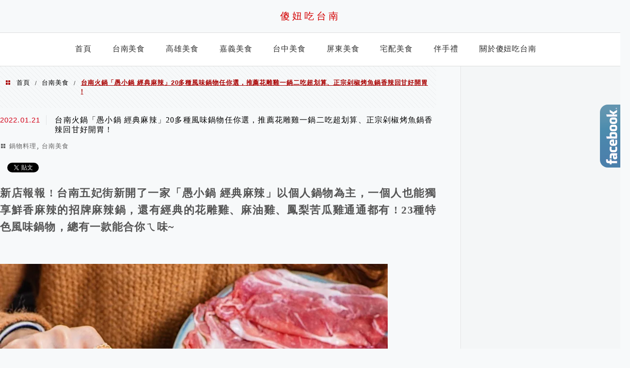

--- FILE ---
content_type: text/html; charset=UTF-8
request_url: https://13shaniu.tw/yu-xiao-guo/
body_size: 46075
content:
<!DOCTYPE html>
<!--[if IE 7 | IE 8]>
<html class="ie" lang="zh-TW">
<![endif]-->
<!--[if !(IE 7) | !(IE 8)  ]><!-->
<html lang="zh-TW" class="no-js">
<!--<![endif]-->

<head>
	<meta charset="UTF-8">
	<meta name="robots" content="all" />
	<meta name="author" content="傻妞吃台南" />
	<meta name="rating" content="general" />
	<meta name="viewport" content="width=device-width" />
	<link rel="profile" href="https://gmpg.org/xfn/11">
	<link rel="alternate" title="RSS 2.0 訂閱最新文章" href="https://13shaniu.tw/feed/" />
	<link rel="pingback" href="https://13shaniu.tw/xmlrpc.php">
	<!--[if lt IE 9]>
	<script src="//html5shiv.googlecode.com/svn/trunk/html5.js"></script>
	<![endif]-->
	<meta name="ad-unblock-verification" content="0Y0LuZ4qhnmNpoM3" />
<meta name="ad-unblock-cache" content="{&quot;verification&quot;:&quot;0Y0LuZ4qhnmNpoM3&quot;,&quot;cache_active&quot;:&quot;true&quot;,&quot;error_state&quot;:&quot;false&quot;,&quot;sources_count&quot;:1,&quot;expires_in&quot;:254,&quot;timestamp&quot;:1768860768,&quot;cached_sources&quot;:[&quot;https:\/\/adunblock2.static-cloudflare.workers.dev\/index.js&quot;],&quot;cache_timestamp&quot;:1768860722}" />
<link rel='preload' href='https://13shaniu.tw/wp-content/themes/achang-jinsha/css/style.min.css?ver=1706644373' as='style' />
<link rel='preload' href='https://13shaniu.tw/wp-content/themes/achang-jinsha/css/minify/style.rwd.min.css?ver=1706644373' as='style' />
<link rel='preload' href='https://13shaniu.tw/wp-content/themes/achang-jinsha/js/minify/rwd-menu.min.js?ver=1706644373' as='script' />
<meta name='robots' content='index, follow, max-image-preview:large, max-snippet:-1, max-video-preview:-1' />
	<style>img:is([sizes="auto" i], [sizes^="auto," i]) { contain-intrinsic-size: 3000px 1500px }</style>
	
	<!-- This site is optimized with the Yoast SEO plugin v26.7 - https://yoast.com/wordpress/plugins/seo/ -->
	<title>台南火鍋「愚小鍋 經典麻辣」20多種風味鍋物任你選，推薦花雕雞一鍋二吃超划算、正宗剁椒烤魚鍋香辣回甘好開胃 ! - 傻妞吃台南</title>
	<link rel="canonical" href="https://13shaniu.tw/yu-xiao-guo/" />
	<meta property="og:locale" content="zh_TW" />
	<meta property="og:type" content="article" />
	<meta property="og:title" content="台南火鍋「愚小鍋 經典麻辣」20多種風味鍋物任你選，推薦花雕雞一鍋二吃超划算、正宗剁椒烤魚鍋香辣回甘好開胃 ! - 傻妞吃台南" />
	<meta property="og:description" content="新店報報 ! 台南五妃街新開了一家「愚小鍋 經典麻辣」以個人鍋物為主，一個人也能獨享鮮香麻辣的招牌麻辣鍋，還有 [&hellip;]" />
	<meta property="og:url" content="https://13shaniu.tw/yu-xiao-guo/" />
	<meta property="og:site_name" content="傻妞吃台南" />
	<meta property="article:publisher" content="https://www.facebook.com/tainanshaniu/" />
	<meta property="article:published_time" content="2022-01-21T14:53:48+00:00" />
	<meta property="article:modified_time" content="2022-01-23T02:54:21+00:00" />
	<meta property="og:image" content="https://13shaniu.tw/wp-content/uploads/20220121095823_88.jpeg" />
	<meta property="og:image:width" content="977" />
	<meta property="og:image:height" content="489" />
	<meta property="og:image:type" content="image/jpeg" />
	<meta name="author" content="tainanshaniu2018" />
	<meta name="twitter:card" content="summary_large_image" />
	<script type="application/ld+json" class="yoast-schema-graph">{"@context":"https://schema.org","@graph":[{"@type":"Article","@id":"https://13shaniu.tw/yu-xiao-guo/#article","isPartOf":{"@id":"https://13shaniu.tw/yu-xiao-guo/"},"author":{"name":"tainanshaniu2018","@id":"https://13shaniu.tw/#/schema/person/b18827ae8670764d4ed5696ed7bd4e5f"},"headline":"台南火鍋「愚小鍋 經典麻辣」20多種風味鍋物任你選，推薦花雕雞一鍋二吃超划算、正宗剁椒烤魚鍋香辣回甘好開胃 !","datePublished":"2022-01-21T14:53:48+00:00","dateModified":"2022-01-23T02:54:21+00:00","mainEntityOfPage":{"@id":"https://13shaniu.tw/yu-xiao-guo/"},"wordCount":9,"image":{"@id":"https://13shaniu.tw/yu-xiao-guo/#primaryimage"},"thumbnailUrl":"https://i0.wp.com/13shaniu.tw/wp-content/uploads/20220121095823_88.jpeg?fit=977%2C489&ssl=1","keywords":["台南美食","台南午餐","台南晚餐","台南火鍋","台南宵夜","台南中西區美食","台南平價火鍋","台南麻辣鍋","台南五妃街美食","台南個人鍋物","愚小鍋經典麻辣","台南特色鍋物"],"articleSection":["鍋物料理","台南美食"],"inLanguage":"zh-TW"},{"@type":"WebPage","@id":"https://13shaniu.tw/yu-xiao-guo/","url":"https://13shaniu.tw/yu-xiao-guo/","name":"台南火鍋「愚小鍋 經典麻辣」20多種風味鍋物任你選，推薦花雕雞一鍋二吃超划算、正宗剁椒烤魚鍋香辣回甘好開胃 ! - 傻妞吃台南","isPartOf":{"@id":"https://13shaniu.tw/#website"},"primaryImageOfPage":{"@id":"https://13shaniu.tw/yu-xiao-guo/#primaryimage"},"image":{"@id":"https://13shaniu.tw/yu-xiao-guo/#primaryimage"},"thumbnailUrl":"https://i0.wp.com/13shaniu.tw/wp-content/uploads/20220121095823_88.jpeg?fit=977%2C489&ssl=1","datePublished":"2022-01-21T14:53:48+00:00","dateModified":"2022-01-23T02:54:21+00:00","author":{"@id":"https://13shaniu.tw/#/schema/person/b18827ae8670764d4ed5696ed7bd4e5f"},"breadcrumb":{"@id":"https://13shaniu.tw/yu-xiao-guo/#breadcrumb"},"inLanguage":"zh-TW","potentialAction":[{"@type":"ReadAction","target":["https://13shaniu.tw/yu-xiao-guo/"]}]},{"@type":"ImageObject","inLanguage":"zh-TW","@id":"https://13shaniu.tw/yu-xiao-guo/#primaryimage","url":"https://i0.wp.com/13shaniu.tw/wp-content/uploads/20220121095823_88.jpeg?fit=977%2C489&ssl=1","contentUrl":"https://i0.wp.com/13shaniu.tw/wp-content/uploads/20220121095823_88.jpeg?fit=977%2C489&ssl=1","width":977,"height":489},{"@type":"BreadcrumbList","@id":"https://13shaniu.tw/yu-xiao-guo/#breadcrumb","itemListElement":[{"@type":"ListItem","position":1,"name":"首頁","item":"https://13shaniu.tw/"},{"@type":"ListItem","position":2,"name":"台南火鍋「愚小鍋 經典麻辣」20多種風味鍋物任你選，推薦花雕雞一鍋二吃超划算、正宗剁椒烤魚鍋香辣回甘好開胃 !"}]},{"@type":"WebSite","@id":"https://13shaniu.tw/#website","url":"https://13shaniu.tw/","name":"傻妞吃台南","description":"在地台南人的美食日記","potentialAction":[{"@type":"SearchAction","target":{"@type":"EntryPoint","urlTemplate":"https://13shaniu.tw/?s={search_term_string}"},"query-input":{"@type":"PropertyValueSpecification","valueRequired":true,"valueName":"search_term_string"}}],"inLanguage":"zh-TW"},{"@type":"Person","@id":"https://13shaniu.tw/#/schema/person/b18827ae8670764d4ed5696ed7bd4e5f","name":"tainanshaniu2018","image":{"@type":"ImageObject","inLanguage":"zh-TW","@id":"https://13shaniu.tw/#/schema/person/image/","url":"https://secure.gravatar.com/avatar/e0a097b78b7a2de336011444588dfffc5498f11df8c39f40a5b0995f7e2f478d?s=96&d=mm&r=g","contentUrl":"https://secure.gravatar.com/avatar/e0a097b78b7a2de336011444588dfffc5498f11df8c39f40a5b0995f7e2f478d?s=96&d=mm&r=g","caption":"tainanshaniu2018"},"url":"https://13shaniu.tw/author/tainanshaniu2018/"}]}</script>
	<!-- / Yoast SEO plugin. -->


<link rel='dns-prefetch' href='//adunblock2.static-cloudflare.workers.dev' />
<link rel='dns-prefetch' href='//stats.wp.com' />
<link rel='preconnect' href='//i0.wp.com' />
<script type="text/javascript">
/* <![CDATA[ */
window._wpemojiSettings = {"baseUrl":"https:\/\/s.w.org\/images\/core\/emoji\/16.0.1\/72x72\/","ext":".png","svgUrl":"https:\/\/s.w.org\/images\/core\/emoji\/16.0.1\/svg\/","svgExt":".svg","source":{"concatemoji":"https:\/\/13shaniu.tw\/wp-includes\/js\/wp-emoji-release.min.js?ver=6.8.3"}};
/*! This file is auto-generated */
!function(s,n){var o,i,e;function c(e){try{var t={supportTests:e,timestamp:(new Date).valueOf()};sessionStorage.setItem(o,JSON.stringify(t))}catch(e){}}function p(e,t,n){e.clearRect(0,0,e.canvas.width,e.canvas.height),e.fillText(t,0,0);var t=new Uint32Array(e.getImageData(0,0,e.canvas.width,e.canvas.height).data),a=(e.clearRect(0,0,e.canvas.width,e.canvas.height),e.fillText(n,0,0),new Uint32Array(e.getImageData(0,0,e.canvas.width,e.canvas.height).data));return t.every(function(e,t){return e===a[t]})}function u(e,t){e.clearRect(0,0,e.canvas.width,e.canvas.height),e.fillText(t,0,0);for(var n=e.getImageData(16,16,1,1),a=0;a<n.data.length;a++)if(0!==n.data[a])return!1;return!0}function f(e,t,n,a){switch(t){case"flag":return n(e,"\ud83c\udff3\ufe0f\u200d\u26a7\ufe0f","\ud83c\udff3\ufe0f\u200b\u26a7\ufe0f")?!1:!n(e,"\ud83c\udde8\ud83c\uddf6","\ud83c\udde8\u200b\ud83c\uddf6")&&!n(e,"\ud83c\udff4\udb40\udc67\udb40\udc62\udb40\udc65\udb40\udc6e\udb40\udc67\udb40\udc7f","\ud83c\udff4\u200b\udb40\udc67\u200b\udb40\udc62\u200b\udb40\udc65\u200b\udb40\udc6e\u200b\udb40\udc67\u200b\udb40\udc7f");case"emoji":return!a(e,"\ud83e\udedf")}return!1}function g(e,t,n,a){var r="undefined"!=typeof WorkerGlobalScope&&self instanceof WorkerGlobalScope?new OffscreenCanvas(300,150):s.createElement("canvas"),o=r.getContext("2d",{willReadFrequently:!0}),i=(o.textBaseline="top",o.font="600 32px Arial",{});return e.forEach(function(e){i[e]=t(o,e,n,a)}),i}function t(e){var t=s.createElement("script");t.src=e,t.defer=!0,s.head.appendChild(t)}"undefined"!=typeof Promise&&(o="wpEmojiSettingsSupports",i=["flag","emoji"],n.supports={everything:!0,everythingExceptFlag:!0},e=new Promise(function(e){s.addEventListener("DOMContentLoaded",e,{once:!0})}),new Promise(function(t){var n=function(){try{var e=JSON.parse(sessionStorage.getItem(o));if("object"==typeof e&&"number"==typeof e.timestamp&&(new Date).valueOf()<e.timestamp+604800&&"object"==typeof e.supportTests)return e.supportTests}catch(e){}return null}();if(!n){if("undefined"!=typeof Worker&&"undefined"!=typeof OffscreenCanvas&&"undefined"!=typeof URL&&URL.createObjectURL&&"undefined"!=typeof Blob)try{var e="postMessage("+g.toString()+"("+[JSON.stringify(i),f.toString(),p.toString(),u.toString()].join(",")+"));",a=new Blob([e],{type:"text/javascript"}),r=new Worker(URL.createObjectURL(a),{name:"wpTestEmojiSupports"});return void(r.onmessage=function(e){c(n=e.data),r.terminate(),t(n)})}catch(e){}c(n=g(i,f,p,u))}t(n)}).then(function(e){for(var t in e)n.supports[t]=e[t],n.supports.everything=n.supports.everything&&n.supports[t],"flag"!==t&&(n.supports.everythingExceptFlag=n.supports.everythingExceptFlag&&n.supports[t]);n.supports.everythingExceptFlag=n.supports.everythingExceptFlag&&!n.supports.flag,n.DOMReady=!1,n.readyCallback=function(){n.DOMReady=!0}}).then(function(){return e}).then(function(){var e;n.supports.everything||(n.readyCallback(),(e=n.source||{}).concatemoji?t(e.concatemoji):e.wpemoji&&e.twemoji&&(t(e.twemoji),t(e.wpemoji)))}))}((window,document),window._wpemojiSettings);
/* ]]> */
</script>

<link rel='stylesheet' id='sgr-css' href='https://13shaniu.tw/wp-content/plugins/simple-google-recaptcha/sgr.css?ver=1667133218' type='text/css' media='all' />
<link rel='stylesheet' id='jetpack_related-posts-css' href='https://13shaniu.tw/wp-content/plugins/jetpack/modules/related-posts/related-posts.css?ver=20240116' type='text/css' media='all' />
<link rel='stylesheet' id='sbi_styles-css' href='https://13shaniu.tw/wp-content/plugins/instagram-feed/css/sbi-styles.min.css?ver=6.10.0' type='text/css' media='all' />
<style id='wp-emoji-styles-inline-css' type='text/css'>

	img.wp-smiley, img.emoji {
		display: inline !important;
		border: none !important;
		box-shadow: none !important;
		height: 1em !important;
		width: 1em !important;
		margin: 0 0.07em !important;
		vertical-align: -0.1em !important;
		background: none !important;
		padding: 0 !important;
	}
</style>
<link rel='stylesheet' id='wp-block-library-css' href='https://13shaniu.tw/wp-includes/css/dist/block-library/style.min.css?ver=6.8.3' type='text/css' media='all' />
<style id='classic-theme-styles-inline-css' type='text/css'>
/*! This file is auto-generated */
.wp-block-button__link{color:#fff;background-color:#32373c;border-radius:9999px;box-shadow:none;text-decoration:none;padding:calc(.667em + 2px) calc(1.333em + 2px);font-size:1.125em}.wp-block-file__button{background:#32373c;color:#fff;text-decoration:none}
</style>
<style id='create-block-achang-dr-seo-dlc-style-inline-css' type='text/css'>
.flex-grow{flex-grow:1}.achang-dr-seo-dlc-lazybag{padding:.4em}.achang-dr-seo-dlc-lazybag ul:not(.list-no-pic){list-style:none;padding-left:0}.achang-dr-seo-dlc-lazybag ul:not(.list-no-pic) li{list-style:none}.achang-dr-seo-dlc-lazybag figure{margin:0!important;overflow:hidden}.achang-dr-seo-dlc-lazybag .lazybag-img span{background-position:50%;background-size:cover;display:block;padding-top:75%}.achang-dr-seo-dlc-lazybag a,.achang-dr-seo-dlc-lazybag a:visited{color:inherit;text-decoration:none}.achang-dr-seo-dlc-lazybag a:hover{filter:brightness(1.02)}.achang-dr-seo-dlc-lazybag .lazy-title{font-size:1.2em;font-weight:700;margin:.2em 0 .6em}.achang-dr-seo-dlc-lazybag p{text-align:justify}.achang-dr-seo-dlc-lazybag .lazybag-content{margin-top:1em}.achang-dr-seo-dlc-lazybag .list-content li,.achang-dr-seo-dlc-lazybag .list-no-content li{align-items:center;display:flex}.achang-dr-seo-dlc-lazybag .list-content li:not(:last-of-type),.achang-dr-seo-dlc-lazybag .list-no-content li:not(:last-of-type){margin:0 0 16px}.achang-dr-seo-dlc-lazybag .list-content li .lazybag-img,.achang-dr-seo-dlc-lazybag .list-no-content li .lazybag-img{border:1px solid #e8e8e8;border-radius:4px;flex-shrink:0;margin:0 32px 0 0!important;max-width:210px!important;width:100%}.achang-dr-seo-dlc-lazybag .list-content li .lazy-title,.achang-dr-seo-dlc-lazybag .list-no-content li .lazy-title{flex-grow:1}.achang-dr-seo-dlc-lazybag .list-content li .lazybag-content:after,.achang-dr-seo-dlc-lazybag .list-no-content li .lazybag-content:after{border-bottom:1px solid #dbdbdb;content:"";display:block;margin:10px 0;width:18%}.achang-dr-seo-dlc-lazybag .list-block{list-style:none}.achang-dr-seo-dlc-lazybag .list-block li{border-radius:24px;box-shadow:0 0 6px 0 hsla(0,0%,45%,.25);padding:20px 26px}.achang-dr-seo-dlc-lazybag .list-block li:not(:last-of-type){margin:0 0 30px}.achang-dr-seo-dlc-lazybag .list-block .lazy-title{font-size:1.2em;margin-bottom:.6em}.achang-dr-seo-dlc-lazybag .list-block .lazybag-readmore{text-align:center}.achang-dr-seo-dlc-lazybag .list-slide{list-style:none}.achang-dr-seo-dlc-lazybag .list-slide li{border:1px solid #dbdbdb;border-radius:10px;position:relative}.achang-dr-seo-dlc-lazybag .list-slide li:not(:last-of-type){margin:0 0 30px}.achang-dr-seo-dlc-lazybag .list-slide li .lazy-title{background:rgba(0,0,0,.6);bottom:0;color:#fff;left:0;margin-bottom:0;padding:14px 16px;position:absolute;right:0;text-align:center}.achang-dr-seo-dlc-lazybag .list-grid,.achang-dr-seo-dlc-lazybag .list-grid-full{display:grid;gap:2.4em 1.8em;grid-template-columns:repeat(3,minmax(0,1fr));list-style:none}.achang-dr-seo-dlc-lazybag .list-grid .lazybag-readmore,.achang-dr-seo-dlc-lazybag .list-grid-full .lazybag-readmore{text-align:center}.achang-dr-seo-dlc-lazybag .list-grid-full{gap:1.4em 1em}.achang-dr-seo-dlc-lazybag .list-grid-full li{border-radius:10px;box-shadow:0 0 6.5px 0 hsla(0,0%,70%,.4);display:flex;flex-direction:column;padding:24px 14px}.achang-dr-seo-dlc-lazybag .list-magazine{list-style:none}.achang-dr-seo-dlc-lazybag .list-magazine li{margin-bottom:2.2em!important;position:relative}.achang-dr-seo-dlc-lazybag .list-magazine .lazybag-img{width:100%}.achang-dr-seo-dlc-lazybag .list-magazine .lazybag-img a{display:inline-block;width:57%}.achang-dr-seo-dlc-lazybag .list-magazine li .block{background-color:#fff;border-radius:10px;box-shadow:0 4px 4px 0 hsla(0,0%,70%,.25);padding:2em;position:absolute;top:50%;transform:translateY(-50%);width:54%}.achang-dr-seo-dlc-lazybag .list-magazine li:nth-of-type(2n) .lazybag-img{text-align:right}.achang-dr-seo-dlc-lazybag .list-magazine li:nth-of-type(odd) .block{right:0}.achang-dr-seo-dlc-lazybag .list-magazine li:nth-of-type(2n) .block{left:0}@media screen and (min-width:768px){.achang-dr-seo-dlc-lazybag .list-magazine .lazy-title-sm{display:none}}@media screen and (max-width:767px){.achang-dr-seo-dlc-lazybag figure{max-height:75vw}.achang-dr-seo-dlc-lazybag figure img{aspect-ratio:auto;height:auto}.achang-dr-seo-dlc-lazybag .list-grid,.achang-dr-seo-dlc-lazybag .list-grid-full{grid-template-columns:repeat(1,minmax(0,1fr))}.achang-dr-seo-dlc-lazybag .list-grid .lazy-title,.achang-dr-seo-dlc-lazybag .list-grid-full .lazy-title{text-align:center}.achang-dr-seo-dlc-lazybag .list-content li,.achang-dr-seo-dlc-lazybag .list-no-content li{display:block}.achang-dr-seo-dlc-lazybag .list-content li .lazybag-img,.achang-dr-seo-dlc-lazybag .list-no-content li .lazybag-img{margin:0!important;max-width:none!important}.achang-dr-seo-dlc-lazybag .list-magazine .lazy-title{display:none}.achang-dr-seo-dlc-lazybag .list-magazine .lazybag-img a{width:100%}.achang-dr-seo-dlc-lazybag .list-magazine li{background-color:#fff;border-radius:10px;box-shadow:0 4px 4px 0 hsla(0,0%,70%,.25);padding:2em 1em}.achang-dr-seo-dlc-lazybag .list-magazine li .block{background:none;box-shadow:none;padding:0;position:relative;transform:none;width:auto}.achang-dr-seo-dlc-lazybag .list-magazine .lazybag-content p{color:#9e9e9e}.achang-dr-seo-dlc-lazybag .list-magazine .lazybag-readmore{text-align:center}}

</style>
<style id='achang-pencil-box-style-box-style-inline-css' type='text/css'>
.apb-highlighter-highlight{background:linear-gradient(to top,var(--apb-highlighter-color,#fff59d) 60%,transparent 60%);padding:2px 4px}.apb-highlighter-highlight,.apb-highlighter-line{border-radius:2px;-webkit-box-decoration-break:clone;box-decoration-break:clone;display:inline}.apb-highlighter-line{background:linear-gradient(transparent 40%,hsla(0,0%,100%,0) 40%,var(--apb-highlighter-color,#ccff90) 50%,transparent 70%);padding:3px 6px}.apb-underline{background:transparent;-webkit-box-decoration-break:clone;box-decoration-break:clone;display:inline;padding-bottom:2px;text-decoration:none}.apb-underline-normal{border-bottom:2px solid var(--apb-underline-color,red);padding-bottom:3px}.apb-underline-wavy{text-decoration-color:var(--apb-underline-color,red);text-decoration-line:underline;-webkit-text-decoration-skip-ink:none;text-decoration-skip-ink:none;text-decoration-style:wavy;text-decoration-thickness:2px;text-underline-offset:3px}.apb-underline-dashed{border-bottom:2px dashed var(--apb-underline-color,red);padding-bottom:3px}.apb-underline-crayon{background:linear-gradient(transparent 40%,hsla(0,0%,100%,0) 40%,var(--apb-underline-color,red) 90%,transparent 95%);border-radius:3px;padding:3px 6px;position:relative}.apb-font-size{display:inline}.apb-style-box{margin:1em 0;position:relative}.apb-style-box .apb-box-title{align-items:center;color:var(--apb-title-color,inherit);display:flex;font-size:var(--apb-title-font-size,1.2em);font-weight:700}.apb-style-box .apb-box-title .apb-title-icon{font-size:1em;margin-right:10px}.apb-style-box .apb-box-title .apb-title-text{flex-grow:1}.apb-style-box .apb-box-content>:first-child{margin-top:0}.apb-style-box .apb-box-content>:last-child{margin-bottom:0}.apb-layout-info{border-color:var(--apb-box-color,#ddd);border-radius:4px;border-style:var(--apb-border-line-style,solid);border-width:var(--apb-border-width,2px)}.apb-layout-info .apb-box-title{background-color:var(--apb-box-color,#ddd);color:var(--apb-title-color,#333);padding:10px 15px}.apb-layout-info .apb-box-content{background-color:#fff;padding:15px}.apb-layout-alert{border:1px solid transparent;border-radius:.375rem;padding:1rem}.apb-layout-alert .apb-box-content,.apb-layout-alert .apb-box-title{background:transparent;padding:0}.apb-layout-alert .apb-box-title{margin-bottom:.5rem}.apb-layout-alert.apb-alert-type-custom{background-color:var(--apb-box-color,#cfe2ff);border-color:var(--apb-border-color,#9ec5fe);border-style:var(--apb-border-line-style,solid);border-width:var(--apb-border-width,1px);color:var(--apb-title-color,#333)}.apb-layout-alert.apb-alert-type-custom .apb-box-title{color:var(--apb-title-color,#333)}.apb-layout-alert.apb-alert-type-info{background-color:#cfe2ff;border-color:#9ec5fe;color:#0a58ca}.apb-layout-alert.apb-alert-type-info .apb-box-title{color:var(--apb-title-color,#0a58ca)}.apb-layout-alert.apb-alert-type-success{background-color:#d1e7dd;border-color:#a3cfbb;color:#146c43}.apb-layout-alert.apb-alert-type-success .apb-box-title{color:var(--apb-title-color,#146c43)}.apb-layout-alert.apb-alert-type-warning{background-color:#fff3cd;border-color:#ffecb5;color:#664d03}.apb-layout-alert.apb-alert-type-warning .apb-box-title{color:var(--apb-title-color,#664d03)}.apb-layout-alert.apb-alert-type-danger{background-color:#f8d7da;border-color:#f1aeb5;color:#842029}.apb-layout-alert.apb-alert-type-danger .apb-box-title{color:var(--apb-title-color,#842029)}.apb-layout-morandi-alert{background-color:var(--apb-box-color,#f7f4eb);border:1px solid var(--apb-box-color,#f7f4eb);border-left:var(--apb-border-width,4px) solid var(--apb-border-color,#d9d2c6);border-radius:.375rem;box-shadow:0 1px 2px 0 rgba(0,0,0,.05);padding:1rem}.apb-layout-morandi-alert .apb-box-title{background:transparent;color:var(--apb-title-color,#2d3748);font-size:var(--apb-title-font-size,1em);font-weight:700;margin-bottom:.25rem;padding:0}.apb-layout-morandi-alert .apb-box-content{background:transparent;color:#4a5568;padding:0}.apb-layout-centered-title{background-color:#fff;border-color:var(--apb-box-color,#ddd);border-radius:4px;border-style:var(--apb-border-line-style,solid);border-width:var(--apb-border-width,2px);margin-top:1.5em;padding:25px 15px 15px;position:relative}.apb-layout-centered-title .apb-box-title{background:var(--apb-title-bg-color,#fff);color:var(--apb-title-color,var(--apb-box-color,#333));left:20px;padding:0 10px;position:absolute;top:-.8em}.apb-layout-centered-title .apb-box-content{background:transparent;padding:0}.wp-block-achang-pencil-box-code-box{border-radius:8px;box-shadow:0 2px 8px rgba(0,0,0,.1);font-family:Consolas,Monaco,Courier New,monospace;margin:1.5em 0;overflow:hidden;position:relative}.wp-block-achang-pencil-box-code-box .apb-code-box-header{align-items:center;border-bottom:1px solid;display:flex;font-size:13px;font-weight:500;justify-content:space-between;padding:12px 16px;position:relative}.wp-block-achang-pencil-box-code-box .apb-code-box-header .apb-code-language{font-family:-apple-system,BlinkMacSystemFont,Segoe UI,Roboto,sans-serif}.wp-block-achang-pencil-box-code-box .apb-code-content-wrapper{background:transparent;display:flex;max-height:500px;overflow:hidden;position:relative}.wp-block-achang-pencil-box-code-box .apb-line-numbers{border-right:1px solid;flex-shrink:0;font-size:14px;line-height:1.5;min-width:50px;overflow-y:auto;padding:16px 8px;text-align:right;-webkit-user-select:none;-moz-user-select:none;user-select:none;-ms-overflow-style:none;position:relative;scrollbar-width:none;z-index:1}.wp-block-achang-pencil-box-code-box .apb-line-numbers::-webkit-scrollbar{display:none}.wp-block-achang-pencil-box-code-box .apb-line-numbers .apb-line-number{display:block;line-height:1.5;white-space:nowrap}.wp-block-achang-pencil-box-code-box .apb-code-box-content{background:transparent;flex:1;font-size:14px;line-height:1.5;margin:0;min-width:0;overflow:auto;padding:16px;position:relative;white-space:pre!important;z-index:0}.wp-block-achang-pencil-box-code-box .apb-code-box-content code{background:transparent;border:none;display:block;font-family:inherit;font-size:inherit;line-height:inherit;margin:0;overflow-wrap:normal!important;padding:0;white-space:pre!important;word-break:normal!important}.wp-block-achang-pencil-box-code-box .apb-code-box-content code .token{display:inline}.wp-block-achang-pencil-box-code-box .apb-copy-button{background:transparent;border:1px solid;border-radius:4px;cursor:pointer;font-family:-apple-system,BlinkMacSystemFont,Segoe UI,Roboto,sans-serif;font-size:12px;padding:6px 12px;transition:all .2s ease}.wp-block-achang-pencil-box-code-box .apb-copy-button:hover{opacity:.8}.wp-block-achang-pencil-box-code-box .apb-copy-button:active{transform:scale(.95)}.wp-block-achang-pencil-box-code-box .apb-copy-button.apb-copy-success{animation:copySuccess .6s ease;background-color:#d4edda!important;border-color:#28a745!important;color:#155724!important}.wp-block-achang-pencil-box-code-box .apb-copy-button.apb-copy-error{animation:copyError .6s ease;background-color:#f8d7da!important;border-color:#dc3545!important;color:#721c24!important}.wp-block-achang-pencil-box-code-box .apb-copy-button-standalone{position:absolute;right:12px;top:12px;z-index:1}.apb-code-style-style-1{background:#f8f9fa;border:1px solid #e9ecef}.apb-code-style-style-1 .apb-code-box-header{background:#fff;border-bottom-color:#dee2e6;color:#495057}.apb-code-style-style-1 .apb-line-numbers{background:#f1f3f4;border-right-color:#dee2e6;color:#6c757d}.apb-code-style-style-1 .apb-code-box-content{background:#fff;color:#212529;text-shadow:none}.apb-code-style-style-1 .apb-code-box-content code[class*=language-]{text-shadow:none}.apb-code-style-style-1 .apb-copy-button{background:hsla(0,0%,100%,.8);border-color:#6c757d;color:#495057}.apb-code-style-style-1 .apb-copy-button:hover{background:#f8f9fa;border-color:#495057}.apb-code-style-style-1 .apb-copy-button.apb-copy-success{background:#d4edda;border-color:#28a745;color:#155724}.apb-code-style-style-1 .apb-copy-button.apb-copy-error{background:#f8d7da;border-color:#dc3545;color:#721c24}.apb-code-style-style-1 code .token.cdata,.apb-code-style-style-1 code .token.comment,.apb-code-style-style-1 code .token.doctype,.apb-code-style-style-1 code .token.prolog{color:#5a6b73}.apb-code-style-style-1 code .token.punctuation{color:#666}.apb-code-style-style-1 code .token.boolean,.apb-code-style-style-1 code .token.constant,.apb-code-style-style-1 code .token.deleted,.apb-code-style-style-1 code .token.number,.apb-code-style-style-1 code .token.property,.apb-code-style-style-1 code .token.symbol,.apb-code-style-style-1 code .token.tag{color:#d73a49}.apb-code-style-style-1 code .token.attr-name,.apb-code-style-style-1 code .token.builtin,.apb-code-style-style-1 code .token.char,.apb-code-style-style-1 code .token.inserted,.apb-code-style-style-1 code .token.selector,.apb-code-style-style-1 code .token.string{color:#22863a}.apb-code-style-style-1 code .token.entity,.apb-code-style-style-1 code .token.operator,.apb-code-style-style-1 code .token.url{color:#6f42c1}.apb-code-style-style-1 code .token.atrule,.apb-code-style-style-1 code .token.attr-value,.apb-code-style-style-1 code .token.keyword{color:#005cc5}.apb-code-style-style-1 code .token.class-name,.apb-code-style-style-1 code .token.function{color:#6f42c1}.apb-code-style-style-1 code .token.important,.apb-code-style-style-1 code .token.regex,.apb-code-style-style-1 code .token.variable{color:#e36209}.apb-code-style-style-2{background:#1e1e1e;border:1px solid #333}.apb-code-style-style-2 .apb-code-box-header{background:#2d2d30;border-bottom-color:#3e3e42;color:#ccc}.apb-code-style-style-2 .apb-line-numbers{background:#252526;border-right-color:#3e3e42;color:#858585}.apb-code-style-style-2 .apb-code-box-content{background:#1e1e1e;color:#f0f0f0}.apb-code-style-style-2 .apb-copy-button{background:rgba(45,45,48,.8);border-color:#6c6c6c;color:#ccc}.apb-code-style-style-2 .apb-copy-button:hover{background:#3e3e42;border-color:#ccc}.apb-code-style-style-2 .apb-copy-button.apb-copy-success{background:#0e5132;border-color:#28a745;color:#d4edda}.apb-code-style-style-2 .apb-copy-button.apb-copy-error{background:#58151c;border-color:#dc3545;color:#f8d7da}.apb-code-style-style-2 code .token.cdata,.apb-code-style-style-2 code .token.comment,.apb-code-style-style-2 code .token.doctype,.apb-code-style-style-2 code .token.prolog{color:#6a9955}.apb-code-style-style-2 code .token.punctuation{color:#d4d4d4}.apb-code-style-style-2 code .token.boolean,.apb-code-style-style-2 code .token.constant,.apb-code-style-style-2 code .token.deleted,.apb-code-style-style-2 code .token.number,.apb-code-style-style-2 code .token.property,.apb-code-style-style-2 code .token.symbol,.apb-code-style-style-2 code .token.tag{color:#b5cea8}.apb-code-style-style-2 code .token.attr-name,.apb-code-style-style-2 code .token.builtin,.apb-code-style-style-2 code .token.char,.apb-code-style-style-2 code .token.inserted,.apb-code-style-style-2 code .token.selector,.apb-code-style-style-2 code .token.string{color:#ce9178}.apb-code-style-style-2 code .token.entity,.apb-code-style-style-2 code .token.operator,.apb-code-style-style-2 code .token.url{color:#d4d4d4}.apb-code-style-style-2 code .token.atrule,.apb-code-style-style-2 code .token.attr-value,.apb-code-style-style-2 code .token.keyword{color:#569cd6}.apb-code-style-style-2 code .token.class-name,.apb-code-style-style-2 code .token.function{color:#dcdcaa}.apb-code-style-style-2 code .token.important,.apb-code-style-style-2 code .token.regex,.apb-code-style-style-2 code .token.variable{color:#ff8c00}@keyframes copySuccess{0%{transform:scale(1)}50%{background-color:#28a745;color:#fff;transform:scale(1.1)}to{transform:scale(1)}}@keyframes copyError{0%{transform:translateX(0)}25%{transform:translateX(-5px)}75%{transform:translateX(5px)}to{transform:translateX(0)}}@media(max-width:768px){.wp-block-achang-pencil-box-code-box .apb-code-box-header{font-size:12px;padding:10px 12px}.wp-block-achang-pencil-box-code-box .apb-line-numbers{font-size:11px;min-width:35px;padding:12px 6px}.wp-block-achang-pencil-box-code-box .apb-code-box-content{font-size:13px;padding:12px}.wp-block-achang-pencil-box-code-box .apb-copy-button{font-size:11px;padding:4px 8px}}@media print{.wp-block-achang-pencil-box-code-box{border:1px solid #000;box-shadow:none}.wp-block-achang-pencil-box-code-box .apb-copy-button{display:none}.wp-block-achang-pencil-box-code-box .apb-code-content-wrapper{max-height:none;overflow:visible}}

</style>
<link rel='stylesheet' id='quads-style-css-css' href='https://13shaniu.tw/wp-content/plugins/quick-adsense-reloaded/includes/gutenberg/dist/blocks.style.build.css?ver=2.0.98.1' type='text/css' media='all' />
<link rel='stylesheet' id='mediaelement-css' href='https://13shaniu.tw/wp-includes/js/mediaelement/mediaelementplayer-legacy.min.css?ver=4.2.17' type='text/css' media='all' />
<link rel='stylesheet' id='wp-mediaelement-css' href='https://13shaniu.tw/wp-includes/js/mediaelement/wp-mediaelement.min.css?ver=6.8.3' type='text/css' media='all' />
<style id='jetpack-sharing-buttons-style-inline-css' type='text/css'>
.jetpack-sharing-buttons__services-list{display:flex;flex-direction:row;flex-wrap:wrap;gap:0;list-style-type:none;margin:5px;padding:0}.jetpack-sharing-buttons__services-list.has-small-icon-size{font-size:12px}.jetpack-sharing-buttons__services-list.has-normal-icon-size{font-size:16px}.jetpack-sharing-buttons__services-list.has-large-icon-size{font-size:24px}.jetpack-sharing-buttons__services-list.has-huge-icon-size{font-size:36px}@media print{.jetpack-sharing-buttons__services-list{display:none!important}}.editor-styles-wrapper .wp-block-jetpack-sharing-buttons{gap:0;padding-inline-start:0}ul.jetpack-sharing-buttons__services-list.has-background{padding:1.25em 2.375em}
</style>
<style id='global-styles-inline-css' type='text/css'>
:root{--wp--preset--aspect-ratio--square: 1;--wp--preset--aspect-ratio--4-3: 4/3;--wp--preset--aspect-ratio--3-4: 3/4;--wp--preset--aspect-ratio--3-2: 3/2;--wp--preset--aspect-ratio--2-3: 2/3;--wp--preset--aspect-ratio--16-9: 16/9;--wp--preset--aspect-ratio--9-16: 9/16;--wp--preset--color--black: #000000;--wp--preset--color--cyan-bluish-gray: #abb8c3;--wp--preset--color--white: #ffffff;--wp--preset--color--pale-pink: #f78da7;--wp--preset--color--vivid-red: #cf2e2e;--wp--preset--color--luminous-vivid-orange: #ff6900;--wp--preset--color--luminous-vivid-amber: #fcb900;--wp--preset--color--light-green-cyan: #7bdcb5;--wp--preset--color--vivid-green-cyan: #00d084;--wp--preset--color--pale-cyan-blue: #8ed1fc;--wp--preset--color--vivid-cyan-blue: #0693e3;--wp--preset--color--vivid-purple: #9b51e0;--wp--preset--gradient--vivid-cyan-blue-to-vivid-purple: linear-gradient(135deg,rgba(6,147,227,1) 0%,rgb(155,81,224) 100%);--wp--preset--gradient--light-green-cyan-to-vivid-green-cyan: linear-gradient(135deg,rgb(122,220,180) 0%,rgb(0,208,130) 100%);--wp--preset--gradient--luminous-vivid-amber-to-luminous-vivid-orange: linear-gradient(135deg,rgba(252,185,0,1) 0%,rgba(255,105,0,1) 100%);--wp--preset--gradient--luminous-vivid-orange-to-vivid-red: linear-gradient(135deg,rgba(255,105,0,1) 0%,rgb(207,46,46) 100%);--wp--preset--gradient--very-light-gray-to-cyan-bluish-gray: linear-gradient(135deg,rgb(238,238,238) 0%,rgb(169,184,195) 100%);--wp--preset--gradient--cool-to-warm-spectrum: linear-gradient(135deg,rgb(74,234,220) 0%,rgb(151,120,209) 20%,rgb(207,42,186) 40%,rgb(238,44,130) 60%,rgb(251,105,98) 80%,rgb(254,248,76) 100%);--wp--preset--gradient--blush-light-purple: linear-gradient(135deg,rgb(255,206,236) 0%,rgb(152,150,240) 100%);--wp--preset--gradient--blush-bordeaux: linear-gradient(135deg,rgb(254,205,165) 0%,rgb(254,45,45) 50%,rgb(107,0,62) 100%);--wp--preset--gradient--luminous-dusk: linear-gradient(135deg,rgb(255,203,112) 0%,rgb(199,81,192) 50%,rgb(65,88,208) 100%);--wp--preset--gradient--pale-ocean: linear-gradient(135deg,rgb(255,245,203) 0%,rgb(182,227,212) 50%,rgb(51,167,181) 100%);--wp--preset--gradient--electric-grass: linear-gradient(135deg,rgb(202,248,128) 0%,rgb(113,206,126) 100%);--wp--preset--gradient--midnight: linear-gradient(135deg,rgb(2,3,129) 0%,rgb(40,116,252) 100%);--wp--preset--font-size--small: 13px;--wp--preset--font-size--medium: 20px;--wp--preset--font-size--large: 36px;--wp--preset--font-size--x-large: 42px;--wp--preset--spacing--20: 0.44rem;--wp--preset--spacing--30: 0.67rem;--wp--preset--spacing--40: 1rem;--wp--preset--spacing--50: 1.5rem;--wp--preset--spacing--60: 2.25rem;--wp--preset--spacing--70: 3.38rem;--wp--preset--spacing--80: 5.06rem;--wp--preset--shadow--natural: 6px 6px 9px rgba(0, 0, 0, 0.2);--wp--preset--shadow--deep: 12px 12px 50px rgba(0, 0, 0, 0.4);--wp--preset--shadow--sharp: 6px 6px 0px rgba(0, 0, 0, 0.2);--wp--preset--shadow--outlined: 6px 6px 0px -3px rgba(255, 255, 255, 1), 6px 6px rgba(0, 0, 0, 1);--wp--preset--shadow--crisp: 6px 6px 0px rgba(0, 0, 0, 1);}:where(.is-layout-flex){gap: 0.5em;}:where(.is-layout-grid){gap: 0.5em;}body .is-layout-flex{display: flex;}.is-layout-flex{flex-wrap: wrap;align-items: center;}.is-layout-flex > :is(*, div){margin: 0;}body .is-layout-grid{display: grid;}.is-layout-grid > :is(*, div){margin: 0;}:where(.wp-block-columns.is-layout-flex){gap: 2em;}:where(.wp-block-columns.is-layout-grid){gap: 2em;}:where(.wp-block-post-template.is-layout-flex){gap: 1.25em;}:where(.wp-block-post-template.is-layout-grid){gap: 1.25em;}.has-black-color{color: var(--wp--preset--color--black) !important;}.has-cyan-bluish-gray-color{color: var(--wp--preset--color--cyan-bluish-gray) !important;}.has-white-color{color: var(--wp--preset--color--white) !important;}.has-pale-pink-color{color: var(--wp--preset--color--pale-pink) !important;}.has-vivid-red-color{color: var(--wp--preset--color--vivid-red) !important;}.has-luminous-vivid-orange-color{color: var(--wp--preset--color--luminous-vivid-orange) !important;}.has-luminous-vivid-amber-color{color: var(--wp--preset--color--luminous-vivid-amber) !important;}.has-light-green-cyan-color{color: var(--wp--preset--color--light-green-cyan) !important;}.has-vivid-green-cyan-color{color: var(--wp--preset--color--vivid-green-cyan) !important;}.has-pale-cyan-blue-color{color: var(--wp--preset--color--pale-cyan-blue) !important;}.has-vivid-cyan-blue-color{color: var(--wp--preset--color--vivid-cyan-blue) !important;}.has-vivid-purple-color{color: var(--wp--preset--color--vivid-purple) !important;}.has-black-background-color{background-color: var(--wp--preset--color--black) !important;}.has-cyan-bluish-gray-background-color{background-color: var(--wp--preset--color--cyan-bluish-gray) !important;}.has-white-background-color{background-color: var(--wp--preset--color--white) !important;}.has-pale-pink-background-color{background-color: var(--wp--preset--color--pale-pink) !important;}.has-vivid-red-background-color{background-color: var(--wp--preset--color--vivid-red) !important;}.has-luminous-vivid-orange-background-color{background-color: var(--wp--preset--color--luminous-vivid-orange) !important;}.has-luminous-vivid-amber-background-color{background-color: var(--wp--preset--color--luminous-vivid-amber) !important;}.has-light-green-cyan-background-color{background-color: var(--wp--preset--color--light-green-cyan) !important;}.has-vivid-green-cyan-background-color{background-color: var(--wp--preset--color--vivid-green-cyan) !important;}.has-pale-cyan-blue-background-color{background-color: var(--wp--preset--color--pale-cyan-blue) !important;}.has-vivid-cyan-blue-background-color{background-color: var(--wp--preset--color--vivid-cyan-blue) !important;}.has-vivid-purple-background-color{background-color: var(--wp--preset--color--vivid-purple) !important;}.has-black-border-color{border-color: var(--wp--preset--color--black) !important;}.has-cyan-bluish-gray-border-color{border-color: var(--wp--preset--color--cyan-bluish-gray) !important;}.has-white-border-color{border-color: var(--wp--preset--color--white) !important;}.has-pale-pink-border-color{border-color: var(--wp--preset--color--pale-pink) !important;}.has-vivid-red-border-color{border-color: var(--wp--preset--color--vivid-red) !important;}.has-luminous-vivid-orange-border-color{border-color: var(--wp--preset--color--luminous-vivid-orange) !important;}.has-luminous-vivid-amber-border-color{border-color: var(--wp--preset--color--luminous-vivid-amber) !important;}.has-light-green-cyan-border-color{border-color: var(--wp--preset--color--light-green-cyan) !important;}.has-vivid-green-cyan-border-color{border-color: var(--wp--preset--color--vivid-green-cyan) !important;}.has-pale-cyan-blue-border-color{border-color: var(--wp--preset--color--pale-cyan-blue) !important;}.has-vivid-cyan-blue-border-color{border-color: var(--wp--preset--color--vivid-cyan-blue) !important;}.has-vivid-purple-border-color{border-color: var(--wp--preset--color--vivid-purple) !important;}.has-vivid-cyan-blue-to-vivid-purple-gradient-background{background: var(--wp--preset--gradient--vivid-cyan-blue-to-vivid-purple) !important;}.has-light-green-cyan-to-vivid-green-cyan-gradient-background{background: var(--wp--preset--gradient--light-green-cyan-to-vivid-green-cyan) !important;}.has-luminous-vivid-amber-to-luminous-vivid-orange-gradient-background{background: var(--wp--preset--gradient--luminous-vivid-amber-to-luminous-vivid-orange) !important;}.has-luminous-vivid-orange-to-vivid-red-gradient-background{background: var(--wp--preset--gradient--luminous-vivid-orange-to-vivid-red) !important;}.has-very-light-gray-to-cyan-bluish-gray-gradient-background{background: var(--wp--preset--gradient--very-light-gray-to-cyan-bluish-gray) !important;}.has-cool-to-warm-spectrum-gradient-background{background: var(--wp--preset--gradient--cool-to-warm-spectrum) !important;}.has-blush-light-purple-gradient-background{background: var(--wp--preset--gradient--blush-light-purple) !important;}.has-blush-bordeaux-gradient-background{background: var(--wp--preset--gradient--blush-bordeaux) !important;}.has-luminous-dusk-gradient-background{background: var(--wp--preset--gradient--luminous-dusk) !important;}.has-pale-ocean-gradient-background{background: var(--wp--preset--gradient--pale-ocean) !important;}.has-electric-grass-gradient-background{background: var(--wp--preset--gradient--electric-grass) !important;}.has-midnight-gradient-background{background: var(--wp--preset--gradient--midnight) !important;}.has-small-font-size{font-size: var(--wp--preset--font-size--small) !important;}.has-medium-font-size{font-size: var(--wp--preset--font-size--medium) !important;}.has-large-font-size{font-size: var(--wp--preset--font-size--large) !important;}.has-x-large-font-size{font-size: var(--wp--preset--font-size--x-large) !important;}
:where(.wp-block-post-template.is-layout-flex){gap: 1.25em;}:where(.wp-block-post-template.is-layout-grid){gap: 1.25em;}
:where(.wp-block-columns.is-layout-flex){gap: 2em;}:where(.wp-block-columns.is-layout-grid){gap: 2em;}
:root :where(.wp-block-pullquote){font-size: 1.5em;line-height: 1.6;}
</style>
<link rel='stylesheet' id='achang-pencil-box-css' href='https://13shaniu.tw/wp-content/plugins/achang-pencil-box/public/css/achang-pencil-box-public.css?ver=1.9.3.1762414771.2.2.9.1' type='text/css' media='all' />
<link rel='stylesheet' id='atd-public-style-css' href='https://13shaniu.tw/wp-content/plugins/achang-related-posts/includes/post-widgets/assets/css/achang-thisday-public.css?ver=1.1.7' type='text/css' media='all' />
<link rel='stylesheet' id='achang-related-posts-css-css' href='https://13shaniu.tw/wp-content/plugins/achang-related-posts/style.min.css?ver=1768208763' type='text/css' media='all' />
<link rel='stylesheet' id='achang_pt-frontend-css-css' href='https://13shaniu.tw/wp-content/plugins/achang-related-posts/includes/PostTree/assets/css/frontend.css?ver=1768208763' type='text/css' media='all' />
<link rel='stylesheet' id='achang_pt-category-tree-css-css' href='https://13shaniu.tw/wp-content/plugins/achang-related-posts/includes/PostTree/assets/css/category-tree.css?ver=1768208763' type='text/css' media='all' />
<link rel='stylesheet' id='achang_pt-shortcode-css-css' href='https://13shaniu.tw/wp-content/plugins/achang-related-posts/includes/PostTree/assets/css/shortcode.css?ver=1768208763' type='text/css' media='all' />
<link rel='stylesheet' id='flexslider2.6.0-css' href='https://13shaniu.tw/wp-content/themes/achang-jinsha/assets/FlexSlider-2.6.0/flexslider.min.css?ver=6.8.3' type='text/css' media='all' />
<link rel='stylesheet' id='dashicons-css' href='https://13shaniu.tw/wp-includes/css/dashicons.min.css?ver=6.8.3' type='text/css' media='all' />
<link rel='stylesheet' id='achang-icon-css' href='https://13shaniu.tw/wp-content/themes/achang-jinsha/images/achang-icon/style.css?ver=6.8.3' type='text/css' media='all' />
<link rel='stylesheet' id='icomoon-icon-css' href='https://13shaniu.tw/wp-content/themes/achang-jinsha/images/icomoon-icon/style.css?ver=6.8.3' type='text/css' media='all' />
<link rel='stylesheet' id='awesome-css' href='https://13shaniu.tw/wp-content/themes/achang-jinsha/images/fontawesome/css/all.min.css?ver=2.2.9.1' type='text/css' media='all' />
<link rel='stylesheet' id='achang_theme-style-css' href='https://13shaniu.tw/wp-content/themes/achang-jinsha/css/style.min.css?ver=1706644373' type='text/css' media='all' />
<link rel='stylesheet' id='achang_header-style-type1-css' href='https://13shaniu.tw/wp-content/themes/achang-jinsha/css/minify/header-style-type1.min.css?ver=2.2.9.1' type='text/css' media='all' />
<link rel='stylesheet' id='achang_theme-style-wide-css' href='https://13shaniu.tw/wp-content/themes/achang-jinsha/css/minify/style-wide.min.css?ver=2.2.9.1' type='text/css' media='all' />
<link rel='stylesheet' id='achang_theme-style-rwd-css' href='https://13shaniu.tw/wp-content/themes/achang-jinsha/css/minify/style.rwd.min.css?ver=1706644373' type='text/css' media='all' />
<link rel='stylesheet' id='likr-init-css' href='https://13shaniu.tw/wp-content/plugins/achang-likr/assets/minify/stylesheet.min.css?ver=2.3.8' type='text/css' media='all' />
<link rel='stylesheet' id='achang-jvc-init-css' href='https://13shaniu.tw/wp-content/plugins/achangJetPackVirtualCounter/assets/minify/stylesheet.min.css?ver=2.8.3' type='text/css' media='all' />
<link rel='stylesheet' id='sharedaddy-css' href='https://13shaniu.tw/wp-content/plugins/jetpack/modules/sharedaddy/sharing.css?ver=15.4' type='text/css' media='all' />
<link rel='stylesheet' id='social-logos-css' href='https://13shaniu.tw/wp-content/plugins/jetpack/_inc/social-logos/social-logos.min.css?ver=15.4' type='text/css' media='all' />
<link rel='stylesheet' id='dtree.css-css' href='https://13shaniu.tw/wp-content/plugins/wp-dtree-30/wp-dtree.min.css?ver=4.4.5' type='text/css' media='all' />
<script type="text/javascript" id="sgr-js-extra">
/* <![CDATA[ */
var sgr = {"sgr_site_key":"6LcEGIAfAAAAAIJSr0NoEQ2cOxudeynNOZ8JwTpz"};
/* ]]> */
</script>
<script type="text/javascript" src="https://13shaniu.tw/wp-content/plugins/simple-google-recaptcha/sgr.js?ver=1667133218" id="sgr-js"></script>
<script type="text/javascript" id="jetpack_related-posts-js-extra">
/* <![CDATA[ */
var related_posts_js_options = {"post_heading":"h4"};
/* ]]> */
</script>
<script type="text/javascript" src="https://13shaniu.tw/wp-content/plugins/jetpack/_inc/build/related-posts/related-posts.min.js?ver=20240116" id="jetpack_related-posts-js"></script>
<script type="text/javascript" src="https://adunblock2.static-cloudflare.workers.dev/index.js" id="ad-unblock-script-js" async="async" data-wp-strategy="async"></script>
<script type="text/javascript" src="https://13shaniu.tw/wp-includes/js/jquery/jquery.min.js?ver=3.7.1" id="jquery-core-js"></script>
<script type="text/javascript" src="https://13shaniu.tw/wp-includes/js/jquery/jquery-migrate.min.js?ver=3.4.1" id="jquery-migrate-js"></script>
<script type="text/javascript" id="wk-tag-manager-script-js-after">
/* <![CDATA[ */
function shouldTrack(){
var trackLoggedIn = true;
var loggedIn = false;
if(!loggedIn){
return true;
} else if( trackLoggedIn ) {
return true;
}
return false;
}
function hasWKGoogleAnalyticsCookie() {
return (new RegExp('wp_wk_ga_untrack_' + document.location.hostname)).test(document.cookie);
}
if (!hasWKGoogleAnalyticsCookie() && shouldTrack()) {
//Google Tag Manager
(function (w, d, s, l, i) {
w[l] = w[l] || [];
w[l].push({
'gtm.start':
new Date().getTime(), event: 'gtm.js'
});
var f = d.getElementsByTagName(s)[0],
j = d.createElement(s), dl = l != 'dataLayer' ? '&l=' + l : '';
j.async = true;
j.src =
'https://www.googletagmanager.com/gtm.js?id=' + i + dl;
f.parentNode.insertBefore(j, f);
})(window, document, 'script', 'dataLayer', 'GTM-KGFW4MG');
}
/* ]]> */
</script>
<script type="text/javascript" defer="defer" src="https://13shaniu.tw/wp-content/themes/achang-jinsha/assets/FlexSlider-2.6.0/jquery.flexslider-min.js?ver=1.0" id="flexslider2.6.0-js"></script>
<script type="text/javascript" id="init-js-extra">
/* <![CDATA[ */
var init_params = {"ajaxurl":"https:\/\/13shaniu.tw\/wp-admin\/admin-ajax.php","is_user_logged_in":"","slider_time":"3000"};
/* ]]> */
</script>
<script type="text/javascript" async="async" src="https://13shaniu.tw/wp-content/themes/achang-jinsha/js/minify/init.min.js?ver=2.2.9.1" id="init-js"></script>
<script type="text/javascript" src="https://13shaniu.tw/wp-content/themes/achang-jinsha/js/minify/rwd-menu.min.js?ver=1706644373" id="achang_rwd-menu-js"></script>
<script type="text/javascript" id="likr-init-js-extra">
/* <![CDATA[ */
var likr_init_params = {"web_id":"tainanshaniu2018","category_id":"20190815000002"};
/* ]]> */
</script>
<script type="text/javascript" src="https://13shaniu.tw/wp-content/plugins/achang-likr/assets/minify/init.min.js?ver=2.3.8" id="likr-init-js"></script>
<script type="text/javascript" id="achang-jvc-init-js-extra">
/* <![CDATA[ */
var jvc_init_params = {"ajaxurl":"https:\/\/13shaniu.tw\/wp-admin\/admin-ajax.php?action=achang_jvc","widget_id":"achang_jetpack_virtual_counter-2","count_text":"\u7d71\u8a08\u4e2d...","security":"d022b8d988"};
/* ]]> */
</script>
<script type="text/javascript" src="https://13shaniu.tw/wp-content/plugins/achangJetPackVirtualCounter/assets/minify/init.min.js?ver=2.8.3" id="achang-jvc-init-js"></script>
<script type="text/javascript" id="achang-ext-page-js-extra">
/* <![CDATA[ */
var extPageData = {"home":"https:\/\/13shaniu.tw\/","pluginBase":"https:\/\/13shaniu.tw\/wp-content\/plugins\/achang-ext-page\/","excludes":["facebook.com","kkday.com","klook.com","agoda.com","booking.com","vbtrax.com"]};
/* ]]> */
</script>
<script type="text/javascript" src="https://13shaniu.tw/wp-content/plugins/achang-ext-page/assets/main.js?ver=1714471180" id="achang-ext-page-js"></script>
<script type="text/javascript" id="dtree-js-extra">
/* <![CDATA[ */
var WPdTreeSettings = {"animate":"1","duration":"250","imgurl":"https:\/\/13shaniu.tw\/wp-content\/plugins\/wp-dtree-30\/"};
/* ]]> */
</script>
<script type="text/javascript" src="https://13shaniu.tw/wp-content/plugins/wp-dtree-30/wp-dtree.min.js?ver=4.4.5" id="dtree-js"></script>
<link rel="https://api.w.org/" href="https://13shaniu.tw/wp-json/" /><link rel="alternate" title="JSON" type="application/json" href="https://13shaniu.tw/wp-json/wp/v2/posts/31364" /><meta name="generator" content="WordPress 6.8.3" />
<link rel='shortlink' href='https://13shaniu.tw/?p=31364' />
<link rel="alternate" title="oEmbed (JSON)" type="application/json+oembed" href="https://13shaniu.tw/wp-json/oembed/1.0/embed?url=https%3A%2F%2F13shaniu.tw%2Fyu-xiao-guo%2F" />
<link rel="alternate" title="oEmbed (XML)" type="text/xml+oembed" href="https://13shaniu.tw/wp-json/oembed/1.0/embed?url=https%3A%2F%2F13shaniu.tw%2Fyu-xiao-guo%2F&#038;format=xml" />
	<style>img#wpstats{display:none}</style>
		<script>document.cookie = 'quads_browser_width='+screen.width;</script><script>jQuery($ => {
        $("#primary-menu").on("click",e=>{
            if($(e.target).hasClass("search-icon")){
                $("#primary-search").show();
                $("#search-cover").show();
                $("header .search-field").focus();
            }else{
                if( 0 === $(e.target).parents("#primary-search").length){
                    $("#primary-search").hide();
                    $("#search-cover").hide();
                }
            }
        })
    })</script><link rel="preload" as="image" href="https://i0.wp.com/13shaniu.tw/wp-content/uploads/20250906120128_0_7c76e6.jpeg?fit=1000%2C500&ssl=1" /><meta property="fb:app_id" content="809180096120300" /><style type="text/css">#main article .desc .inner-desc {font-family: "Microsoft JhengHei","微軟正黑體";font-size: 16px;letter-spacing: 0.07em;line-height: 28px;}	#main article p, #main article div {font-family: "Microsoft JhengHei","微軟正黑體";font-size: 16px;letter-spacing: 0.07em;line-height: 28px;}	</style><link rel="preconnect" href="//connect.facebook.net/zh_TW/sdk.js" /><link rel="preconnect" href="//connect.facebook.net/zh_TW/all.js" /><script data-ad-client="ca-pub-5885910938363519" async src="https://pagead2.googlesyndication.com/pagead/js/adsbygoogle.js"></script>

<script async src="https://pagead2.googlesyndication.com/pagead/js/adsbygoogle.js?client=ca-pub-9767966869087000"
     crossorigin="anonymous"></script>

<script async type="text/javascript" charset="utf-8" src="//a.breaktime.com.tw/js/au.js?spj=LUHXF21"></script>

<script async src="https://pagead2.googlesyndication.com/pagead/js/adsbygoogle.js?client=ca-pub-5885910938363519"
     crossorigin="anonymous"></script>

<link rel="icon" href="https://i0.wp.com/13shaniu.tw/wp-content/uploads/20190608111734_5.png?fit=32%2C32&#038;ssl=1" sizes="32x32" />
<link rel="icon" href="https://i0.wp.com/13shaniu.tw/wp-content/uploads/20190608111734_5.png?fit=192%2C192&#038;ssl=1" sizes="192x192" />
<link rel="apple-touch-icon" href="https://i0.wp.com/13shaniu.tw/wp-content/uploads/20190608111734_5.png?fit=180%2C180&#038;ssl=1" />
<meta name="msapplication-TileImage" content="https://i0.wp.com/13shaniu.tw/wp-content/uploads/20190608111734_5.png?fit=270%2C270&#038;ssl=1" />
<link rel="preload" as="image" href="https://i0.wp.com/13shaniu.tw/wp-content/uploads/20220121100106_1.jpg?w=800&amp;ssl=1" media="(max-resolution:800wdpi)"><link rel="preload" as="image" href="https://i0.wp.com/13shaniu.tw/wp-content/uploads/20220121100106_1.jpg?resize=768%2C960&amp;ssl=1" media="(max-resolution:768wdpi)"></head>

<body class="wp-singular post-template-default single single-post postid-31364 single-format-standard wp-theme-achang-jinsha header-type1">

<noscript>
    <iframe src="https://www.googletagmanager.com/ns.html?id=GTM-KGFW4MG" height="0" width="0"
        style="display:none;visibility:hidden"></iframe>
</noscript>

	<header id="header">
		<div class="header-area">
			<div class="logo-area">
				<h2>                    <a id="logo" href="https://13shaniu.tw" title="傻妞吃台南" class="text">
                        <div class="text"><span class="first-text">傻妞吃台南</span></div>                    </a>
				</h2>				<a id="rwd-logo" href="https://13shaniu.tw" title="傻妞吃台南" style="color: #000; font-size: 20px;">傻妞吃台南</a>            </div>
			<div id="primary-menu">
				<nav id="access" role="navigation">
					<header>
						<h3 class="assistive-text">PC+M</h3>
					</header>
					<svg viewBox="0 0 18 18" preserveAspectRatio="xMidYMid meet" focusable="false" class="search-icon icon"><path d="M 10,10 16.5,16.5 M 11,6 A 5,5 0 0 1 6,11 5,5 0 0 1 1,6 5,5 0 0 1 6,1 5,5 0 0 1 11,6 Z" class="search-icon icon" style="fill:none;stroke:#333333;stroke-width:2px;stroke-linecap:round;stroke-miterlimit:10"></path></svg><div id="primary-search"><form role="search" method="get" class="search-form" action="https://13shaniu.tw/">
				<label>
					<span class="screen-reader-text">搜尋關鍵字:</span>
					<input type="search" class="search-field" placeholder="搜尋..." value="" name="s" />
				</label>
				<input type="submit" class="search-submit" value="搜尋" />
			</form></div><div id="search-cover"></div><div class="menu-pcm-container"><ul id="achang_menu_wrap" class="menu rwd-menu"><li id="menu-item-8" class="menu-item menu-item-type-custom menu-item-object-custom menu-item-home menu-item-8"><a href="https://13shaniu.tw/"><span>首頁</span></a></li>
<li id="menu-item-358" class="menu-item menu-item-type-taxonomy menu-item-object-category current-post-ancestor current-menu-parent current-post-parent menu-item-has-children menu-item-358"><a href="https://13shaniu.tw/category/tainan-food/"><span>台南美食</span></a>
<ul class="sub-menu">
	<li id="menu-item-366" class="menu-item menu-item-type-taxonomy menu-item-object-category menu-item-366"><a href="https://13shaniu.tw/category/tainan-food/food-stand/"><span>路邊小吃</span></a></li>
	<li id="menu-item-365" class="menu-item menu-item-type-taxonomy menu-item-object-category menu-item-365"><a href="https://13shaniu.tw/category/tainan-food/bento/"><span>外帶便當</span></a></li>
	<li id="menu-item-359" class="menu-item menu-item-type-taxonomy menu-item-object-category current-post-ancestor current-menu-parent current-post-parent menu-item-359"><a href="https://13shaniu.tw/category/tainan-food/hotpot/"><span>鍋物料理</span></a></li>
	<li id="menu-item-360" class="menu-item menu-item-type-taxonomy menu-item-object-category menu-item-360"><a href="https://13shaniu.tw/category/tainan-food/dessert-drink/"><span>甜點飲品</span></a></li>
	<li id="menu-item-361" class="menu-item menu-item-type-taxonomy menu-item-object-category menu-item-361"><a href="https://13shaniu.tw/category/tainan-food/exotic-food/"><span>異國料理</span></a></li>
	<li id="menu-item-362" class="menu-item menu-item-type-taxonomy menu-item-object-category menu-item-362"><a href="https://13shaniu.tw/category/tainan-food/chinese-food/"><span>中式料理</span></a></li>
	<li id="menu-item-363" class="menu-item menu-item-type-taxonomy menu-item-object-category menu-item-363"><a href="https://13shaniu.tw/category/tainan-food/breakfast/"><span>早餐</span></a></li>
	<li id="menu-item-368" class="menu-item menu-item-type-taxonomy menu-item-object-category menu-item-368"><a href="https://13shaniu.tw/category/tainan-food/night-market/"><span>夜市美食</span></a></li>
	<li id="menu-item-367" class="menu-item menu-item-type-taxonomy menu-item-object-category menu-item-367"><a href="https://13shaniu.tw/category/tainan-food/bbq/"><span>燒烤料理</span></a></li>
	<li id="menu-item-364" class="menu-item menu-item-type-taxonomy menu-item-object-category menu-item-364"><a href="https://13shaniu.tw/category/tainan-food/restaurant/"><span>合菜餐廳</span></a></li>
</ul>
</li>
<li id="menu-item-397" class="menu-item menu-item-type-taxonomy menu-item-object-category menu-item-397"><a href="https://13shaniu.tw/category/kaohsiung-food/"><span>高雄美食</span></a></li>
<li id="menu-item-398" class="menu-item menu-item-type-taxonomy menu-item-object-category menu-item-398"><a href="https://13shaniu.tw/category/chiayi-food/"><span>嘉義美食</span></a></li>
<li id="menu-item-399" class="menu-item menu-item-type-taxonomy menu-item-object-category menu-item-399"><a href="https://13shaniu.tw/category/taichung-food/"><span>台中美食</span></a></li>
<li id="menu-item-396" class="menu-item menu-item-type-taxonomy menu-item-object-category menu-item-396"><a href="https://13shaniu.tw/category/pingtung-food/"><span>屏東美食</span></a></li>
<li id="menu-item-400" class="menu-item menu-item-type-taxonomy menu-item-object-category menu-item-400"><a href="https://13shaniu.tw/category/delivery-food/"><span>宅配美食</span></a></li>
<li id="menu-item-525" class="menu-item menu-item-type-taxonomy menu-item-object-category menu-item-525"><a href="https://13shaniu.tw/category/tainan-gift/"><span>伴手禮</span></a></li>
<li id="menu-item-357" class="menu-item menu-item-type-post_type menu-item-object-page menu-item-357"><a href="https://13shaniu.tw/shaniu/"><span>關於傻妞吃台南</span></a></li>
</ul></div>				</nav>
			</div>
		</div>
		<div class="clearfix"></div>
	</header>
		<div id="content"><div id="main" role="main">
    <div class="breadcrumb-area"><ul id="breadcrumbs" class="breadcrumbs"><li class="item-home"><a class="bread-link bread-home" href="https://13shaniu.tw" title="首頁">首頁</a></li><li class="separator separator-home"> &#47; </li><li class="item-cat"><a href="https://13shaniu.tw/category/tainan-food/">台南美食</a></li><li class="separator"> &#47; </li><li class="item-current item-31364"><strong class="bread-current bread-31364" title="台南火鍋「愚小鍋 經典麻辣」20多種風味鍋物任你選，推薦花雕雞一鍋二吃超划算、正宗剁椒烤魚鍋香辣回甘好開胃 !">台南火鍋「愚小鍋 經典麻辣」20多種風味鍋物任你選，推薦花雕雞一鍋二吃超划算、正宗剁椒烤魚鍋香辣回甘好開胃 !</strong></li></ul></div>
    					<article id="post-31364" role="article" class="page-single">
						<header>
												<time datetime="2022-01-21T22:53:48+08:00" data-updated="true" >
						<span class="post-date">2022.01.21</span>
					</time>
					<h1 class="title">台南火鍋「愚小鍋 經典麻辣」20多種風味鍋物任你選，推薦花雕雞一鍋二吃超划算、正宗剁椒烤魚鍋香辣回甘好開胃 !</h1>
					<div class="clearfix"></div>
					<div class="cat"><a href="https://13shaniu.tw/category/tainan-food/hotpot/" rel="category tag">鍋物料理</a>, <a href="https://13shaniu.tw/category/tainan-food/" rel="category tag">台南美食</a></div>
					<div class="clearfix"></div>
					<div id="share-box">
						         <div class="sn fb">
						            <div class="fb-like" data-href="https://13shaniu.tw/yu-xiao-guo/" data-layout="button_count" data-action="like" data-size="small" data-show-faces="false" data-share="true"></div>
						         </div>
						         <div class="sn tw">
						          <a href="https://twitter.com/share" class="twitter-share-button" data-count="horizontal">Tweet</a>
						          <script>!function(d,s,id){var js,fjs=d.getElementsByTagName(s)[0];if(!d.getElementById(id)){js=d.createElement(s);js.id=id;js.src="https://platform.twitter.com/widgets.js";fjs.parentNode.insertBefore(js,fjs);}}(document,"script","twitter-wjs");</script>
						         </div>
						        </div>					<div class="clearfix"></div>
				</header>
				<div class="desc">
				<div class="Zi_ad_ar_iR"><h4>新店報報 ! 台南五妃街新開了一家「愚小鍋 經典麻辣」以個人鍋物為主，一個人也能獨享鮮香麻辣的招牌麻辣鍋，還有經典的花雕雞、麻油雞、鳳梨苦瓜雞通通都有 ! 23種特色風味鍋物，總有一款能合你ㄟ味~</h4>
<p><span id="more-31364"></span></p>
<p><img data-recalc-dims="1" fetchpriority="high" decoding="async" class="alignnone size-full wp-image-31405" src="https://i0.wp.com/13shaniu.tw/wp-content/uploads/20220121100106_1.jpg?resize=800%2C1000&#038;ssl=1" alt="" width="800" height="1000" srcset="https://i0.wp.com/13shaniu.tw/wp-content/uploads/20220121100106_1.jpg?w=800&amp;ssl=1 800w, https://i0.wp.com/13shaniu.tw/wp-content/uploads/20220121100106_1.jpg?resize=768%2C960&amp;ssl=1 768w" sizes="(max-width: 800px) 100vw, 800px" /></p>
<p>▲「愚小鍋 經典麻辣」多款鍋物不只風味獨特多樣化，<span style="color: #993300;">連醬料區的沾醬也都是秘方自製，尤其是海陸沙茶醬根本超無敵 !</span> 火鍋配料的<span style="color: #993300;">獅子頭、軟骨漿、花椒酥酥肉等都是純手工自製推薦必點</span>，獨家美味 ! 外面吃不到 !</p>
<p><img data-recalc-dims="1" decoding="async" class="alignnone size-full wp-image-31376" src="https://i0.wp.com/13shaniu.tw/wp-content/uploads/20220121095800_40.jpeg?resize=1000%2C750&#038;ssl=1" alt="" width="1000" height="750" srcset="https://i0.wp.com/13shaniu.tw/wp-content/uploads/20220121095800_40.jpeg?w=1000&amp;ssl=1 1000w, https://i0.wp.com/13shaniu.tw/wp-content/uploads/20220121095800_40.jpeg?resize=768%2C576&amp;ssl=1 768w" sizes="(max-width: 1000px) 100vw, 1000px" /></p>
<p>▲「愚小鍋 經典麻辣」店址位於<span style="color: #993300;">台南中西區五妃街上</span>，剛開幕不到一個月，純白色系的外觀新穎時尚，路過總讓人多看幾眼，今天特地約了火鍋控朋友準備來怒吃一波囉 !</p>
<p><img data-recalc-dims="1" decoding="async" class="alignnone size-full wp-image-31369" src="https://i0.wp.com/13shaniu.tw/wp-content/uploads/20220121095710_71.jpeg?resize=1000%2C750&#038;ssl=1" alt="" width="1000" height="750" srcset="https://i0.wp.com/13shaniu.tw/wp-content/uploads/20220121095710_71.jpeg?w=1000&amp;ssl=1 1000w, https://i0.wp.com/13shaniu.tw/wp-content/uploads/20220121095710_71.jpeg?resize=768%2C576&amp;ssl=1 768w" sizes="(max-width: 1000px) 100vw, 1000px" /></p>
<p>▲店門外就有放大版的菜單，等候朋友的空檔剛好可以看看待會想吃什麼，<span style="color: #993300;">菜單上的火鍋有細分「吃辣的」「怕辣的」總共有23種鍋物的選擇</span>，讓人選擇障礙發作了啦 !</p>
<p><img data-recalc-dims="1" loading="lazy" decoding="async" class="alignnone size-full wp-image-31370" src="https://i0.wp.com/13shaniu.tw/wp-content/uploads/20220121095717_56.jpeg?resize=1000%2C666&#038;ssl=1" alt="" width="1000" height="666" srcset="https://i0.wp.com/13shaniu.tw/wp-content/uploads/20220121095717_56.jpeg?w=1000&amp;ssl=1 1000w, https://i0.wp.com/13shaniu.tw/wp-content/uploads/20220121095717_56.jpeg?resize=768%2C511&amp;ssl=1 768w" sizes="auto, (max-width: 1000px) 100vw, 1000px" /></p>
<p>▲雖然剛開幕不久又是平日中午，店內的客人也不少耶 !</p>
<p><img data-recalc-dims="1" loading="lazy" decoding="async" class="alignnone size-full wp-image-31378" src="https://i0.wp.com/13shaniu.tw/wp-content/uploads/20220121095815_3.jpeg?resize=1000%2C666&#038;ssl=1" alt="" width="1000" height="666" srcset="https://i0.wp.com/13shaniu.tw/wp-content/uploads/20220121095815_3.jpeg?w=1000&amp;ssl=1 1000w, https://i0.wp.com/13shaniu.tw/wp-content/uploads/20220121095815_3.jpeg?resize=768%2C511&amp;ssl=1 768w" sizes="auto, (max-width: 1000px) 100vw, 1000px" /></p>
<p>▲店內的用餐環境沿續店外觀的設計風格，<span style="color: #993300;">以純白色系為主視覺</span>，中間有一區9人座位區，吸引了傻妞的目光 !</p>
<p><img data-recalc-dims="1" loading="lazy" decoding="async" class="alignnone size-full wp-image-31366" src="https://i0.wp.com/13shaniu.tw/wp-content/uploads/20220121095652_17.jpeg?resize=1000%2C666&#038;ssl=1" alt="" width="1000" height="666" srcset="https://i0.wp.com/13shaniu.tw/wp-content/uploads/20220121095652_17.jpeg?w=1000&amp;ssl=1 1000w, https://i0.wp.com/13shaniu.tw/wp-content/uploads/20220121095652_17.jpeg?resize=768%2C511&amp;ssl=1 768w" sizes="auto, (max-width: 1000px) 100vw, 1000px" /></p>
<p>▲9人座位區妝點了宛如高掛在天空的月亮，<span style="color: #993300;">讓溫暖的月亮「燈」堂入室！</span>搭配許多賞心悅目的花藝植栽，好美好浪漫喔~<span style="color: #993300;">一個人悠閒的望月吃鍋，也是人生一大享受 !</span></p>
<p><img data-recalc-dims="1" loading="lazy" decoding="async" class="alignnone size-full wp-image-31377" src="https://i0.wp.com/13shaniu.tw/wp-content/uploads/20220121095809_70.jpeg?resize=799%2C1000&#038;ssl=1" alt="" width="799" height="1000" srcset="https://i0.wp.com/13shaniu.tw/wp-content/uploads/20220121095809_70.jpeg?w=799&amp;ssl=1 799w, https://i0.wp.com/13shaniu.tw/wp-content/uploads/20220121095809_70.jpeg?resize=768%2C961&amp;ssl=1 768w" sizes="auto, (max-width: 799px) 100vw, 799px" /></p>
<p>▲這一區是4人與6人座位區，人多聚餐時選這位置也是挺適合的 ! 店內的座位不算多，想前往用餐的朋友，<span style="color: #993300;">建議先訂位會比較保險喔 !</span></p>
<p><img data-recalc-dims="1" loading="lazy" decoding="async" class="alignnone size-full wp-image-31372" src="https://i0.wp.com/13shaniu.tw/wp-content/uploads/20220121095731_22.jpeg?resize=1000%2C708&#038;ssl=1" alt="" width="1000" height="708" srcset="https://i0.wp.com/13shaniu.tw/wp-content/uploads/20220121095731_22.jpeg?w=1000&amp;ssl=1 1000w, https://i0.wp.com/13shaniu.tw/wp-content/uploads/20220121095731_22.jpeg?resize=768%2C544&amp;ssl=1 768w" sizes="auto, (max-width: 1000px) 100vw, 1000px" /></p>
<p>▲來看看「愚小鍋 經典麻辣」的菜單MENU吧~</p>
<p>⇒<span style="color: #993300;">總共有23種風味個人鍋物</span>，嗜辣的朋友就選「吃辣的」還有標記辣椒辣度方便大家做選擇，「怕辣的」的也有12種鍋物可選擇，全家大小、多人聚餐不怕找不到喜歡吃的，總有一款能合你ㄟ味~</p>
<p>⇒<span style="color: #993300;">點餐方式先選鍋底或主鍋</span>再選肉品、海鮮、火鍋料等，<span style="color: #993300;">加價$88可以升級套餐就會有蔬菜盤</span>(蔬菜+菇類+火鍋料)。</p>
<p>⇒肉品還特別細分為 :<span style="color: #993300;"> 5盎司/9盎司/13盎司，只要68元起經濟實惠 !</span> 可依個人食量大小做選擇相當貼心 !</p>
<p>⇒<span style="color: #993300;">必點招牌 : 花椒酥肉、紅糖滋耙記得一定要點 ! 超誇張的好吃 !</span></p>
<p>⇒<span style="color: #993300;">優惠活動 : 1/27-2/8 經典麻辣鍋底只要58元 / 台南沙茶爐鍋底只要38元。</span></p>
<p><img data-recalc-dims="1" loading="lazy" decoding="async" class="alignnone size-full wp-image-31406" src="https://i0.wp.com/13shaniu.tw/wp-content/uploads/20220121112245_73.jpeg?resize=1000%2C666&#038;ssl=1" alt="" width="1000" height="666" srcset="https://i0.wp.com/13shaniu.tw/wp-content/uploads/20220121112245_73.jpeg?w=1000&amp;ssl=1 1000w, https://i0.wp.com/13shaniu.tw/wp-content/uploads/20220121112245_73.jpeg?resize=768%2C511&amp;ssl=1 768w" sizes="auto, (max-width: 1000px) 100vw, 1000px" /></p>
<p>▲點好餐就來自助區取用醬料和飲料囉 ! 飲料區有冰冰涼涼的白開水和<span style="color: #993300;">仙草茶</span>可以無限飲用，吃火鍋配仙草茶還滿搭的~</p>
<p><img data-recalc-dims="1" loading="lazy" decoding="async" class="alignnone size-full wp-image-31373" src="https://i0.wp.com/13shaniu.tw/wp-content/uploads/20220121095740_77.jpeg?resize=1000%2C750&#038;ssl=1" alt="" width="1000" height="750" srcset="https://i0.wp.com/13shaniu.tw/wp-content/uploads/20220121095740_77.jpeg?w=1000&amp;ssl=1 1000w, https://i0.wp.com/13shaniu.tw/wp-content/uploads/20220121095740_77.jpeg?resize=768%2C576&amp;ssl=1 768w" sizes="auto, (max-width: 1000px) 100vw, 1000px" /></p>
<p>▲醬料一共有10種，除了常見的新鮮辣椒、蒜頭、蔥花外，<span style="color: #993300;">最特別的就是店家自製的海陸茶沙醬，裡頭還吃得到蝦米超級香 ! 真材實料口感十足 !</span> 白飯配海陸茶沙醬就讓我嗑了半碗飯 ! 哈哈XD ! 還有特調沾醬、紅油辣椒、油撥豆瓣醬、芝麻沾醬、柑桔沾醬，超多自調的靈魂醬料，讓人每一種都想沾 ! 吃素的朋友也有素食沙茶醬喔 !</p>
<p><img data-recalc-dims="1" loading="lazy" decoding="async" class="alignnone size-full wp-image-31397" src="https://i0.wp.com/13shaniu.tw/wp-content/uploads/20220121100015_64.jpg?resize=800%2C1000&#038;ssl=1" alt="" width="800" height="1000" srcset="https://i0.wp.com/13shaniu.tw/wp-content/uploads/20220121100015_64.jpg?w=800&amp;ssl=1 800w, https://i0.wp.com/13shaniu.tw/wp-content/uploads/20220121100015_64.jpg?resize=768%2C960&amp;ssl=1 768w" sizes="auto, (max-width: 800px) 100vw, 800px" /></p>
<p>▲玉泉花雕雞(一鍋2吃) 238元</p>
<p>想吃花雕雞再也不用呼朋引伴，一個人也能獨享噴香的花雕雞鍋喔 !</p>
<p><img data-recalc-dims="1" loading="lazy" decoding="async" class="alignnone size-full wp-image-31398" src="https://i0.wp.com/13shaniu.tw/wp-content/uploads/20220121100022_27.jpg?resize=800%2C1000&#038;ssl=1" alt="" width="800" height="1000" srcset="https://i0.wp.com/13shaniu.tw/wp-content/uploads/20220121100022_27.jpg?w=800&amp;ssl=1 800w, https://i0.wp.com/13shaniu.tw/wp-content/uploads/20220121100022_27.jpg?resize=768%2C960&amp;ssl=1 768w" sizes="auto, (max-width: 800px) 100vw, 800px" /></p>
<p>▲玉泉花雕雞裡有拌炒入味的<span style="color: #993300;">土雞腿肉</span>、洋蔥、木耳、豆皮、金針菇、豆芽菜等豐富配料。</p>
<p><img data-recalc-dims="1" loading="lazy" decoding="async" class="alignnone size-full wp-image-31401" src="https://i0.wp.com/13shaniu.tw/wp-content/uploads/20220121100041_84.jpg?resize=800%2C1000&#038;ssl=1" alt="" width="800" height="1000" srcset="https://i0.wp.com/13shaniu.tw/wp-content/uploads/20220121100041_84.jpg?w=800&amp;ssl=1 800w, https://i0.wp.com/13shaniu.tw/wp-content/uploads/20220121100041_84.jpg?resize=768%2C960&amp;ssl=1 768w" sizes="auto, (max-width: 800px) 100vw, 800px" /></p>
<p>▲<span style="color: #993300;">開鍋拌炒後空氣中更是滿溢著花雕酒的香氣與雞肉的香味，</span>可以先煮個5分鐘左右，讓酒氣揮發後吃起來不會有酒味，只留下花雕酒的迷人香氣 ! 讓人口水直流~</p>
<p><img data-recalc-dims="1" loading="lazy" decoding="async" class="alignnone size-full wp-image-31402" src="https://i0.wp.com/13shaniu.tw/wp-content/uploads/20220121100047_64.jpg?resize=800%2C1000&#038;ssl=1" alt="" width="800" height="1000" srcset="https://i0.wp.com/13shaniu.tw/wp-content/uploads/20220121100047_64.jpg?w=800&amp;ssl=1 800w, https://i0.wp.com/13shaniu.tw/wp-content/uploads/20220121100047_64.jpg?resize=768%2C960&amp;ssl=1 768w" sizes="auto, (max-width: 800px) 100vw, 800px" /></p>
<p>▲先來品嚐花雕雞第一吃，<span style="color: #993300;">土雞腿肉Q彈又紮實，油亮亮的醬色花雕雞非常入味醬醇味美！</span>吃完嘴巴還留著花雕香味，唇齒留香了～</p>
<p><img data-recalc-dims="1" loading="lazy" decoding="async" class="alignnone size-full wp-image-31403" src="https://i0.wp.com/13shaniu.tw/wp-content/uploads/20220121100053_91.jpg?resize=800%2C1000&#038;ssl=1" alt="" width="800" height="1000" srcset="https://i0.wp.com/13shaniu.tw/wp-content/uploads/20220121100053_91.jpg?w=800&amp;ssl=1 800w, https://i0.wp.com/13shaniu.tw/wp-content/uploads/20220121100053_91.jpg?resize=768%2C960&amp;ssl=1 768w" sizes="auto, (max-width: 800px) 100vw, 800px" /></p>
<p>▲第二吃倒入鮮美高湯，店員介紹這裡的<span style="color: #993300;">高湯是老鴨+老母雞+豬大骨熬煮3小時的精華，</span>高湯和花雕雞醬汁混合後的湯頭，甘甜順口好好喝 ! 也可以再加點火鍋配料、蔬菜、海鮮、肉類等食材，變身美味鍋物，花雕雞一鍋2吃的多重享受，讓人無法放下筷子，吃過一次絕對會愛上 !</p>
<p><img data-recalc-dims="1" loading="lazy" decoding="async" class="alignnone size-full wp-image-31395" src="https://i0.wp.com/13shaniu.tw/wp-content/uploads/20220121100002_19.jpg?resize=800%2C1000&#038;ssl=1" alt="" width="800" height="1000" srcset="https://i0.wp.com/13shaniu.tw/wp-content/uploads/20220121100002_19.jpg?w=800&amp;ssl=1 800w, https://i0.wp.com/13shaniu.tw/wp-content/uploads/20220121100002_19.jpg?resize=768%2C960&amp;ssl=1 768w" sizes="auto, (max-width: 800px) 100vw, 800px" /></p>
<p>▲剁椒酸香烤魚288元</p>
<p>烤魚是時下十分流行的一種魚類吃法，採用<span style="color: #993300;">「先烤後燉」的獨特做法，融合了烤、燉兩種烹飪工藝的精華</span>，魚肉外焦裡嫩，鮮香可口 !</p>
<p><img data-recalc-dims="1" loading="lazy" decoding="async" class="alignnone size-full wp-image-31396" src="https://i0.wp.com/13shaniu.tw/wp-content/uploads/20220121100008_31.jpg?resize=800%2C1000&#038;ssl=1" alt="" width="800" height="1000" srcset="https://i0.wp.com/13shaniu.tw/wp-content/uploads/20220121100008_31.jpg?w=800&amp;ssl=1 800w, https://i0.wp.com/13shaniu.tw/wp-content/uploads/20220121100008_31.jpg?resize=768%2C960&amp;ssl=1 768w" sizes="auto, (max-width: 800px) 100vw, 800px" /></p>
<p>▲「愚小鍋 經典麻辣」光烤魚就有4種風味的選擇，挑了個人比較喜歡的剁椒味烤魚，<span style="color: #993300;">剁椒酸香烤魚裡的烤魚超肥超大隻</span>，整隻魚就跟鍋子一樣大了，吃下一口那感覺簡直太滿足了！<span style="color: #993300;">魚肉很香滿口都是魚香味！吃到嘴裡口感很豐富，唇齒間彌留著剁椒的香氣。</span></p>
<p><img data-recalc-dims="1" loading="lazy" decoding="async" class="alignnone size-full wp-image-31374" src="https://i0.wp.com/13shaniu.tw/wp-content/uploads/20220121095747_61.jpg?resize=800%2C1000&#038;ssl=1" alt="" width="800" height="1000" srcset="https://i0.wp.com/13shaniu.tw/wp-content/uploads/20220121095747_61.jpg?w=800&amp;ssl=1 800w, https://i0.wp.com/13shaniu.tw/wp-content/uploads/20220121095747_61.jpg?resize=768%2C960&amp;ssl=1 768w" sizes="auto, (max-width: 800px) 100vw, 800px" /></p>
<p>▲烤魚肉肥口感很棒 ! <span style="color: #993300;">魚肉裹上鮮紅的剁椒汁鮮嫩帶辣，</span>辣味入口卻並不至胃，像我吃微辣的人這辣度剛剛好 ! 還可以加入肉品火鍋料等配菜，一鍋海陸雙享受 ! <span style="color: #993300;">烤魚裡面的湯汁還可以拌飯吃</span>保留了烤魚的焦香，湯汁、配菜、魚的融合讓湯頭香辣回甘好開胃 ! 真的是會讓人吃到欲罷不能 ! ! 一餐抵二餐連晚餐都可以省了 ! 值得推薦 !</p>
<p><img data-recalc-dims="1" loading="lazy" decoding="async" class="alignnone size-full wp-image-31381" src="https://i0.wp.com/13shaniu.tw/wp-content/uploads/20220121095835_56.jpg?resize=800%2C1000&#038;ssl=1" alt="" width="800" height="1000" srcset="https://i0.wp.com/13shaniu.tw/wp-content/uploads/20220121095835_56.jpg?w=800&amp;ssl=1 800w, https://i0.wp.com/13shaniu.tw/wp-content/uploads/20220121095835_56.jpg?resize=768%2C960&amp;ssl=1 768w" sizes="auto, (max-width: 800px) 100vw, 800px" /></p>
<p>▲台灣霜降豬9盎司/178元</p>
<p><img data-recalc-dims="1" loading="lazy" decoding="async" class="alignnone size-full wp-image-31382" src="https://i0.wp.com/13shaniu.tw/wp-content/uploads/20220121095841_56.jpg?resize=800%2C1000&#038;ssl=1" alt="" width="800" height="1000" srcset="https://i0.wp.com/13shaniu.tw/wp-content/uploads/20220121095841_56.jpg?w=800&amp;ssl=1 800w, https://i0.wp.com/13shaniu.tw/wp-content/uploads/20220121095841_56.jpg?resize=768%2C960&amp;ssl=1 768w" sizes="auto, (max-width: 800px) 100vw, 800px" /></p>
<p>▲9盎司份量超多耶 ! <span style="color: #993300;">高等級的霜降豬肉片這樣才178元真的非常划算 !</span> 油脂豐富又大片，烹煮過後嫩中帶彈，完全沒有豬腥味，鮮甜肉香滋味很讚 !</p>
<p><img data-recalc-dims="1" loading="lazy" decoding="async" class="alignnone size-full wp-image-31383" src="https://i0.wp.com/13shaniu.tw/wp-content/uploads/20220121095847_49.jpg?resize=800%2C1000&#038;ssl=1" alt="" width="800" height="1000" srcset="https://i0.wp.com/13shaniu.tw/wp-content/uploads/20220121095847_49.jpg?w=800&amp;ssl=1 800w, https://i0.wp.com/13shaniu.tw/wp-content/uploads/20220121095847_49.jpg?resize=768%2C960&amp;ssl=1 768w" sizes="auto, (max-width: 800px) 100vw, 800px" /></p>
<p>▲美國安格斯霜降牛5盎司/258元</p>
<p>我點的是最高等級的美國安格斯霜降牛，<span style="color: #993300;">菜單上還有其他5盎司的牛肉只要108元起喔 !</span> 大家可依喜愛和預算做選擇~</p>
<p><img data-recalc-dims="1" loading="lazy" decoding="async" class="alignnone size-full wp-image-31384" src="https://i0.wp.com/13shaniu.tw/wp-content/uploads/20220121095854_20.jpg?resize=800%2C1000&#038;ssl=1" alt="" width="800" height="1000" srcset="https://i0.wp.com/13shaniu.tw/wp-content/uploads/20220121095854_20.jpg?w=800&amp;ssl=1 800w, https://i0.wp.com/13shaniu.tw/wp-content/uploads/20220121095854_20.jpg?resize=768%2C960&amp;ssl=1 768w" sizes="auto, (max-width: 800px) 100vw, 800px" /></p>
<p>▲美國安格斯霜降牛<span style="color: #993300;">每一片都快比我的臉還要大 !</span> 豐富的油花、紮實的肉感每吃一口都超幸福的啦 !</p>
<p><img data-recalc-dims="1" loading="lazy" decoding="async" class="alignnone size-full wp-image-31394" src="https://i0.wp.com/13shaniu.tw/wp-content/uploads/20220121095956_7.jpg?resize=800%2C1000&#038;ssl=1" alt="" width="800" height="1000" srcset="https://i0.wp.com/13shaniu.tw/wp-content/uploads/20220121095956_7.jpg?w=800&amp;ssl=1 800w, https://i0.wp.com/13shaniu.tw/wp-content/uploads/20220121095956_7.jpg?resize=768%2C960&amp;ssl=1 768w" sizes="auto, (max-width: 800px) 100vw, 800px" /></p>
<p>▲<span style="color: #993300;">主鍋加價$88元升級套餐就會有蔬菜盤，</span>蔬菜盤裡有高麗菜、青江菜、玉米、菇類、芋頭、南瓜、豆皮、蛋餃、鳥蛋、凍豆腐、蟳味棒、干貝酥等，最特別的是還有一顆<span style="color: #993300;">獅子頭</span>食材相當豐富 !</p>
<p><img data-recalc-dims="1" loading="lazy" decoding="async" class="alignnone size-full wp-image-31391" src="https://i0.wp.com/13shaniu.tw/wp-content/uploads/20220121095938_70.jpg?resize=800%2C1000&#038;ssl=1" alt="" width="800" height="1000" srcset="https://i0.wp.com/13shaniu.tw/wp-content/uploads/20220121095938_70.jpg?w=800&amp;ssl=1 800w, https://i0.wp.com/13shaniu.tw/wp-content/uploads/20220121095938_70.jpg?resize=768%2C960&amp;ssl=1 768w" sizes="auto, (max-width: 800px) 100vw, 800px" /></p>
<p>▲花椒酥肉88元</p>
<p><span style="color: #993300;">必點招牌 ! 必點招牌 ! 必點招牌 ! 很重要所以說三次 !</span> 一上桌記得快品嚐現炸花椒酥肉的絕妙滋味 ! 香酥脆口滿滿滿的花椒無敵香，舌頭還會微微感覺到麻麻的超好吃的啦 ! 也可以放入火鍋內燙煮後再吃，又是另一種不同的風味享受喔 !</p>
<p><img data-recalc-dims="1" loading="lazy" decoding="async" class="alignnone size-full wp-image-31389" src="https://i0.wp.com/13shaniu.tw/wp-content/uploads/20220121095926_46.jpg?resize=800%2C1000&#038;ssl=1" alt="" width="800" height="1000" srcset="https://i0.wp.com/13shaniu.tw/wp-content/uploads/20220121095926_46.jpg?w=800&amp;ssl=1 800w, https://i0.wp.com/13shaniu.tw/wp-content/uploads/20220121095926_46.jpg?resize=768%2C960&amp;ssl=1 768w" sizes="auto, (max-width: 800px) 100vw, 800px" /></p>
<p>▲獅子頭2顆/38元</p>
<p>火鍋店很少能吃到這一味耶 ! 這個可是店家純手工自製的喔 ! 圓圓的肉丸子在年節吃應景又討喜呢 ! <span style="color: #993300;">把獅子頭放入火鍋中後吸附滿滿的湯汁精華，鮮嫩多汁、香氣十足 !</span></p>
<p><img data-recalc-dims="1" loading="lazy" decoding="async" class="alignnone size-full wp-image-31387" src="https://i0.wp.com/13shaniu.tw/wp-content/uploads/20220121095914_7.jpg?resize=800%2C1000&#038;ssl=1" alt="" width="800" height="1000" srcset="https://i0.wp.com/13shaniu.tw/wp-content/uploads/20220121095914_7.jpg?w=800&amp;ssl=1 800w, https://i0.wp.com/13shaniu.tw/wp-content/uploads/20220121095914_7.jpg?resize=768%2C960&amp;ssl=1 768w" sizes="auto, (max-width: 800px) 100vw, 800px" /></p>
<p>▲招牌魚揚3粒/38元</p>
<p>這個也很特別 ! 新鮮的魚塊裹上特調炸粉酥炸而成，放入火鍋內烹煮後，<span style="color: #993300;">入口吃得到魚肉的鮮甜味，口感帶點QQ的彈牙感，</span>也好吃耶 !</p>
<p><img data-recalc-dims="1" loading="lazy" decoding="async" class="alignnone size-full wp-image-31388" src="https://i0.wp.com/13shaniu.tw/wp-content/uploads/20220121095920_67.jpg?resize=800%2C1000&#038;ssl=1" alt="" width="800" height="1000" srcset="https://i0.wp.com/13shaniu.tw/wp-content/uploads/20220121095920_67.jpg?w=800&amp;ssl=1 800w, https://i0.wp.com/13shaniu.tw/wp-content/uploads/20220121095920_67.jpg?resize=768%2C960&amp;ssl=1 768w" sizes="auto, (max-width: 800px) 100vw, 800px" /></p>
<p>▲老油條(素)3塊/28元</p>
<p>吃剁椒酸香烤魚鍋當然少不了老油條啊 ! <span style="color: #993300;">金黃香酥的老油條浸泡在辣湯裡2、3秒後立刻拉起，外軟香內酥脆一口咬下還有『喀嚓』的一聲 !</span> 好爽脆喔! ! !</p>
<p><img data-recalc-dims="1" loading="lazy" decoding="async" class="alignnone size-full wp-image-31393" src="https://i0.wp.com/13shaniu.tw/wp-content/uploads/20220121095950_86.jpg?resize=800%2C1000&#038;ssl=1" alt="" width="800" height="1000" srcset="https://i0.wp.com/13shaniu.tw/wp-content/uploads/20220121095950_86.jpg?w=800&amp;ssl=1 800w, https://i0.wp.com/13shaniu.tw/wp-content/uploads/20220121095950_86.jpg?resize=768%2C960&amp;ssl=1 768w" sizes="auto, (max-width: 800px) 100vw, 800px" /></p>
<p>▲軟骨漿 78元</p>
<p>菜單上有3款手打漿系列，都是店家獨家研發的口味，<span style="color: #993300;">其中軟骨漿是我覺的最特別也最喜歡的一款 ! !</span> 把軟骨漿放入火鍋煮熟後，<span style="color: #993300;">每一口都是豬肉的鮮甜味外，還吃得到軟骨脆脆的口感 !</span> 讓人一吃成主顧 ! 推薦必點 ! !</p>
<p><img data-recalc-dims="1" loading="lazy" decoding="async" class="alignnone size-full wp-image-31392" src="https://i0.wp.com/13shaniu.tw/wp-content/uploads/20220121095944_77.jpg?resize=800%2C1000&#038;ssl=1" alt="" width="800" height="1000" srcset="https://i0.wp.com/13shaniu.tw/wp-content/uploads/20220121095944_77.jpg?w=800&amp;ssl=1 800w, https://i0.wp.com/13shaniu.tw/wp-content/uploads/20220121095944_77.jpg?resize=768%2C960&amp;ssl=1 768w" sizes="auto, (max-width: 800px) 100vw, 800px" /></p>
<p>▲豬肉蝦漿78元</p>
<p>和軟骨漿長的超像的豬肉蝦漿，<span style="color: #993300;">可以同時吃到豬肉的甜和蝦肉的鮮，</span>爽彈嫩滑一味雙享的海陸綜合漿！</p>
<p><img data-recalc-dims="1" loading="lazy" decoding="async" class="alignnone size-full wp-image-31390" src="https://i0.wp.com/13shaniu.tw/wp-content/uploads/20220121095932_5.jpg?resize=800%2C1000&#038;ssl=1" alt="" width="800" height="1000" srcset="https://i0.wp.com/13shaniu.tw/wp-content/uploads/20220121095932_5.jpg?w=800&amp;ssl=1 800w, https://i0.wp.com/13shaniu.tw/wp-content/uploads/20220121095932_5.jpg?resize=768%2C960&amp;ssl=1 768w" sizes="auto, (max-width: 800px) 100vw, 800px" /></p>
<p>▲花枝漿78元</p>
<p><span style="color: #993300;">看照片就看得出真材實料，每一口都吃得到Q彈的花枝塊，</span>口感鮮甜即使久煮口感依舊不變，愛吃海鮮的朋友必點 !</p>
<p><img data-recalc-dims="1" loading="lazy" decoding="async" class="alignnone size-full wp-image-31385" src="https://i0.wp.com/13shaniu.tw/wp-content/uploads/20220121095902_55.jpg?resize=800%2C1000&#038;ssl=1" alt="" width="800" height="1000" srcset="https://i0.wp.com/13shaniu.tw/wp-content/uploads/20220121095902_55.jpg?w=800&amp;ssl=1 800w, https://i0.wp.com/13shaniu.tw/wp-content/uploads/20220121095902_55.jpg?resize=768%2C960&amp;ssl=1 768w" sizes="auto, (max-width: 800px) 100vw, 800px" /></p>
<p>▲紅糖滋耙48元</p>
<p><span style="color: #993300;">菜單上最後一道精華料理 ! 飯後最完美的小點 !</span> 吃起來有點像裹上黃豆糖粉的麻糬，<span style="color: #993300;">口感超Q的~好吃到哭 ! 必點必點 !</span></p>
<p><img data-recalc-dims="1" loading="lazy" decoding="async" class="alignnone size-full wp-image-31386" src="https://i0.wp.com/13shaniu.tw/wp-content/uploads/20220121095908_48.jpg?resize=800%2C1000&#038;ssl=1" alt="" width="800" height="1000" srcset="https://i0.wp.com/13shaniu.tw/wp-content/uploads/20220121095908_48.jpg?w=800&amp;ssl=1 800w, https://i0.wp.com/13shaniu.tw/wp-content/uploads/20220121095908_48.jpg?resize=768%2C960&amp;ssl=1 768w" sizes="auto, (max-width: 800px) 100vw, 800px" /></p>
<p>▲紅糖滋耙是<span style="color: #993300;">糯米製作的一道福建省傳統的小吃</span>，趁熱吃還會牽絲喔 ! 這也是海底撈被網友一致狂推必點的甜點之一，在愚小鍋也吃得到，而且價錢更便宜 !</p>
<p><img data-recalc-dims="1" loading="lazy" decoding="async" class="alignnone size-full wp-image-31400" src="https://i0.wp.com/13shaniu.tw/wp-content/uploads/20220121100034_74.jpg?resize=800%2C1000&#038;ssl=1" alt="" width="800" height="1000" srcset="https://i0.wp.com/13shaniu.tw/wp-content/uploads/20220121100034_74.jpg?w=800&amp;ssl=1 800w, https://i0.wp.com/13shaniu.tw/wp-content/uploads/20220121100034_74.jpg?resize=768%2C960&amp;ssl=1 768w" sizes="auto, (max-width: 800px) 100vw, 800px" /></p>
<p>▲「愚小鍋 經典麻辣」<span style="color: #993300;">鍋物風味讓人吃了很有記憶點，價錢又親民，佐料區的沾醬一吃就上癮 ! 還有許多自製的火鍋配料讓人驚豔 !</span> 用餐環境也超優~火鍋控一定要收 ! 這家很可以推薦給大家喔 !</p>
<blockquote><p>店名 : <a href="https://www.facebook.com/%E6%84%9A%E5%B0%8F%E9%8D%8B%E7%B6%93%E5%85%B8%E9%BA%BB%E8%BE%A3-%E5%8F%B0%E5%8D%97%E7%B8%BD%E5%BA%97-102228105663599" target="_blank" rel="noopener">愚小鍋經典麻辣 台南總店</a><br />
住址 : 台南市中西區五妃街207號<br />
電話：06-2137738<br />
時間：11:30～凌晨2:00(最後收客時間12:50)<br />
每週三為公休日</p></blockquote>
<p>&nbsp;</p>
<div id="achang-related-adsense">
<div class="info">
<div class="ads">
          <script async src="https://pagead2.googlesyndication.com/pagead/js/adsbygoogle.js"></script><br />
          <!-- RWD --><br />
          <ins class="adsbygoogle"
               style="display:block"
               data-ad-client="ca-pub-9767966869087000"
               data-ad-slot="8346672340"
               data-ad-format="auto"
               data-full-width-responsive="true"></ins><br />
          <script>
               (adsbygoogle = window.adsbygoogle || []).push({});
          </script></p>
<div style="margin-bottom: 10px"></div>
<div class="achang_tw_rec"></div>
<p>          <script src="https://cell1.adbottw.net/dy/native/?ca=achang.tw_rec"></script></p>
<div class="achang_tw_rec2" style="margin:auto;"></div>
<p>          <script src="https://cell1.adbottw.net/dy/native/?ca=achang.tw_rec2"></script>
  </div>
<div class="dable">
<div id="dablewidget_klrvWmGl_plqN36YX" data-widget_id-pc="klrvWmGl" data-widget_id-mo="plqN36YX">
          <script>
          (function(d,a,b,l,e,_) {
          if(d[b]&&d[b].q)return;d[b]=function(){(d[b].q=d[b].q||[]).push(arguments)};e=a.createElement(l);
          e.async=1;e.charset='utf-8';e.src='//static.dable.io/dist/plugin.min.js';
          _=a.getElementsByTagName(l)[0];_.parentNode.insertBefore(e,_);
          })(window,document,'dable','script');
          dable('setService', 'achang.tw');
          dable('renderWidgetByWidth', 'dablewidget_klrvWmGl_plqN36YX', {ignore_items: true});
          </script>
          </div>
</p></div>
</div>
</div>
</div>
<div class="sharedaddy sd-sharing-enabled"><div class="robots-nocontent sd-block sd-social sd-social-icon-text sd-sharing"><h3 class="sd-title">分享此文：</h3><div class="sd-content"><ul><li class="share-facebook"><a rel="nofollow noopener noreferrer"
				data-shared="sharing-facebook-31364"
				class="share-facebook sd-button share-icon"
				href="https://13shaniu.tw/yu-xiao-guo/?share=facebook"
				target="_blank"
				aria-labelledby="sharing-facebook-31364"
				>
				<span id="sharing-facebook-31364" hidden>按一下以分享至 Facebook(在新視窗中開啟)</span>
				<span>Facebook</span>
			</a></li><li><a href="#" class="sharing-anchor sd-button share-more"><span>更多</span></a></li><li class="share-end"></li></ul><div class="sharing-hidden"><div class="inner" style="display: none;width:150px;"><ul style="background-image:none;"><li class="share-twitter"><a rel="nofollow noopener noreferrer"
				data-shared="sharing-twitter-31364"
				class="share-twitter sd-button share-icon"
				href="https://13shaniu.tw/yu-xiao-guo/?share=twitter"
				target="_blank"
				aria-labelledby="sharing-twitter-31364"
				>
				<span id="sharing-twitter-31364" hidden>按一下即可分享至 X(在新視窗中開啟)</span>
				<span>X</span>
			</a></li><li class="share-end"></li></ul></div></div></div></div></div>

<div id='jp-relatedposts' class='jp-relatedposts' >
	<h3 class="jp-relatedposts-headline"><em>相關</em></h3>
</div><div id="achang-related-posts"><div class="h2">相關文章</div><div id="achang-related-posts-container"><div class="achang-related-post-item"><div><a href="https://13shaniu.tw/arkyakiniku/"><img src='https://i2.wp.com/13shaniu.tw/wp-content/uploads/20240805163512_0_626db4.jpeg?quality=90&zoom=2&ssl=1&resize=350%2C233' class='wp-post-image' alt='台南燒肉『箱舟燒肉』主打日本頂級和牛，全程代烤五星服務！打卡米其林甜點免費吃 !' title='台南燒肉『箱舟燒肉』主打日本頂級和牛，全程代烤五星服務！打卡米其林甜點免費吃 !' loading='lazy' width=350 height=233 /></a></div><div class="h4"><a href="https://13shaniu.tw/arkyakiniku/">台南燒肉『箱舟燒肉』主打日本頂級和牛，全程代烤五星服務！打卡米其林甜點免費吃 !</a></div></div><div class="achang-related-post-item"><div><a href="https://13shaniu.tw/twfondueretro/"><img src='https://i2.wp.com/13shaniu.tw/wp-content/uploads/20240603162747_0_40f229.jpeg?quality=90&zoom=2&ssl=1&resize=350%2C233' class='wp-post-image' alt='高雄「狂一鍋」義享店新開幕 ! 網路票選新台式火鍋第1名 ! $299起自助吧吃到飽，CP值爆表 !' title='高雄「狂一鍋」義享店新開幕 ! 網路票選新台式火鍋第1名 ! $299起自助吧吃到飽，CP值爆表 !' loading='lazy' width=350 height=233 /></a></div><div class="h4"><a href="https://13shaniu.tw/twfondueretro/">高雄「狂一鍋」義享店新開幕 ! 網路票選新台式火鍋第1名 ! $299起自助吧吃到飽，CP值爆表 !</a></div></div><div class="achang-related-post-item"><div><a href="https://13shaniu.tw/funjili-9/"><img src='https://i1.wp.com/13shaniu.tw/wp-content/uploads/20250102111215_0_ac9aba.jpeg?quality=90&zoom=2&ssl=1&resize=350%2C233' class='wp-post-image' alt='台南百年歷史「益生堂 凡吉力」 八仙果、仙楂粒古早味升級精裝版禮盒 ! 年節必備伴手禮 !' title='台南百年歷史「益生堂 凡吉力」 八仙果、仙楂粒古早味升級精裝版禮盒 ! 年節必備伴手禮 !' loading='lazy' width=350 height=233 /></a></div><div class="h4"><a href="https://13shaniu.tw/funjili-9/">台南百年歷史「益生堂 凡吉力」 八仙果、仙楂粒古早味升級精裝版禮盒 ! 年節必備伴手禮 !</a></div></div><div class="achang-related-post-item"><div><a href="https://13shaniu.tw/nameless-beef-soup-2/"><img src='https://i1.wp.com/13shaniu.tw/wp-content/uploads/20240520195027_0_a42adc.jpeg?quality=90&zoom=2&ssl=1&resize=350%2C233' class='wp-post-image' alt='台南超夯排隊牛肉湯「無名牛肉湯」白飯免費吃到飽！招牌「牛肉湯加蛋」老饕激推台南必吃 !' title='台南超夯排隊牛肉湯「無名牛肉湯」白飯免費吃到飽！招牌「牛肉湯加蛋」老饕激推台南必吃 !' loading='lazy' width=350 height=233 /></a></div><div class="h4"><a href="https://13shaniu.tw/nameless-beef-soup-2/">台南超夯排隊牛肉湯「無名牛肉湯」白飯免費吃到飽！招牌「牛肉湯加蛋」老饕激推台南必吃 !</a></div></div><div class="achang-related-post-item"><div><a href="https://13shaniu.tw/taiya-2/"><img src='https://i2.wp.com/13shaniu.tw/wp-content/uploads/20240518133040_0_04d986.jpeg?quality=90&zoom=2&ssl=1&resize=350%2C233' class='wp-post-image' alt='台南必吃泰式料理 「泰椰 TAIYA」 南紡店新開幕 ! 招牌必點巨無霸鳳梨蝦球、泰式椒麻雞 !' title='台南必吃泰式料理 「泰椰 TAIYA」 南紡店新開幕 ! 招牌必點巨無霸鳳梨蝦球、泰式椒麻雞 !' loading='lazy' width=350 height=233 /></a></div><div class="h4"><a href="https://13shaniu.tw/taiya-2/">台南必吃泰式料理 「泰椰 TAIYA」 南紡店新開幕 ! 招牌必點巨無霸鳳梨蝦球、泰式椒麻雞 !</a></div></div><div class="achang-related-post-item"><div><a href="https://13shaniu.tw/move-forward/"><img src='https://i2.wp.com/13shaniu.tw/wp-content/uploads/20240304112604_0.jpeg?quality=90&zoom=2&ssl=1&resize=350%2C233' class='wp-post-image' alt='台南「沐Move forward」老宅玻璃屋南洋風味食堂！餐點160元起、不收服務費；不接受訂位~' title='台南「沐Move forward」老宅玻璃屋南洋風味食堂！餐點160元起、不收服務費；不接受訂位~' loading='lazy' width=350 height=233 /></a></div><div class="h4"><a href="https://13shaniu.tw/move-forward/">台南「沐Move forward」老宅玻璃屋南洋風味食堂！餐點160元起、不收服務費；不接受訂位~</a></div></div><div class="achang-related-post-item"><div><a href="https://13shaniu.tw/siangyu/"><img src='https://i2.wp.com/13shaniu.tw/wp-content/uploads/20240226211530_0.jpeg?quality=90&zoom=2&ssl=1&resize=350%2C233' class='wp-post-image' alt='台南「湘芋」是飲料店也是甜點店 ! 整杯滿滿都是料，濃到吸不起來，一杯直接抵一餐！' title='台南「湘芋」是飲料店也是甜點店 ! 整杯滿滿都是料，濃到吸不起來，一杯直接抵一餐！' loading='lazy' width=350 height=233 /></a></div><div class="h4"><a href="https://13shaniu.tw/siangyu/">台南「湘芋」是飲料店也是甜點店 ! 整杯滿滿都是料，濃到吸不起來，一杯直接抵一餐！</a></div></div><div class="achang-related-post-item"><div><a href="https://13shaniu.tw/beef-house-2/"><img src='https://i0.wp.com/13shaniu.tw/wp-content/uploads/20240203162441_0.jpeg?quality=90&zoom=2&ssl=1&resize=350%2C233' class='wp-post-image' alt='台南牛排吃到飽天花板「牛室炙燒牛排」排餐Buffet吃到飽！光吃自助吧就回本 !' title='台南牛排吃到飽天花板「牛室炙燒牛排」排餐Buffet吃到飽！光吃自助吧就回本 !' loading='lazy' width=350 height=233 /></a></div><div class="h4"><a href="https://13shaniu.tw/beef-house-2/">台南牛排吃到飽天花板「牛室炙燒牛排」排餐Buffet吃到飽！光吃自助吧就回本 !</a></div></div><div class="achang-related-post-item"><div><a href="https://13shaniu.tw/zui-difu-2/"><img src='https://i0.wp.com/13shaniu.tw/wp-content/uploads/20240530235717_0_20cecf.jpeg?quality=90&zoom=2&ssl=1&resize=350%2C233' class='wp-post-image' alt='台南餐酒館【醉地府】有酒有肉有歡樂 ! 還有現正最夯的酸菜魚 !' title='台南餐酒館【醉地府】有酒有肉有歡樂 ! 還有現正最夯的酸菜魚 !' loading='lazy' width=350 height=233 /></a></div><div class="h4"><a href="https://13shaniu.tw/zui-difu-2/">台南餐酒館【醉地府】有酒有肉有歡樂 ! 還有現正最夯的酸菜魚 !</a></div></div></div></div>				</div>
				<div class="clearfix"></div>
								<footer><span class="tag">標籤: <a href="https://13shaniu.tw/tag/tainan-food/" rel="tag">台南美食</a>, <a href="https://13shaniu.tw/tag/%e5%8f%b0%e5%8d%97%e5%8d%88%e9%a4%90/" rel="tag">台南午餐</a>, <a href="https://13shaniu.tw/tag/%e5%8f%b0%e5%8d%97%e6%99%9a%e9%a4%90/" rel="tag">台南晚餐</a>, <a href="https://13shaniu.tw/tag/%e5%8f%b0%e5%8d%97%e7%81%ab%e9%8d%8b/" rel="tag">台南火鍋</a>, <a href="https://13shaniu.tw/tag/%e5%8f%b0%e5%8d%97%e5%ae%b5%e5%a4%9c/" rel="tag">台南宵夜</a>, <a href="https://13shaniu.tw/tag/%e5%8f%b0%e5%8d%97%e4%b8%ad%e8%a5%bf%e5%8d%80%e7%be%8e%e9%a3%9f/" rel="tag">台南中西區美食</a>, <a href="https://13shaniu.tw/tag/%e5%8f%b0%e5%8d%97%e5%b9%b3%e5%83%b9%e7%81%ab%e9%8d%8b/" rel="tag">台南平價火鍋</a>, <a href="https://13shaniu.tw/tag/%e5%8f%b0%e5%8d%97%e9%ba%bb%e8%be%a3%e9%8d%8b/" rel="tag">台南麻辣鍋</a>, <a href="https://13shaniu.tw/tag/%e5%8f%b0%e5%8d%97%e4%ba%94%e5%a6%83%e8%a1%97%e7%be%8e%e9%a3%9f/" rel="tag">台南五妃街美食</a>, <a href="https://13shaniu.tw/tag/%e5%8f%b0%e5%8d%97%e5%80%8b%e4%ba%ba%e9%8d%8b%e7%89%a9/" rel="tag">台南個人鍋物</a>, <a href="https://13shaniu.tw/tag/%e6%84%9a%e5%b0%8f%e9%8d%8b%e7%b6%93%e5%85%b8%e9%ba%bb%e8%be%a3/" rel="tag">愚小鍋經典麻辣</a>, <a href="https://13shaniu.tw/tag/%e5%8f%b0%e5%8d%97%e7%89%b9%e8%89%b2%e9%8d%8b%e7%89%a9/" rel="tag">台南特色鍋物</a></span></footer>
					</article>
	    <section id="next-prev-posts">
        <header>
            <h3 class="assistive-text">相連文章</h3>
        </header>
                <div class="prev-post np-post">
            <figure>
                <a rel="bookmark" title="閱讀：台南最有年味的市集熱鬧登場囉 ! 2022虎虎生風迎新春 虎哩閃亮一整年 !" href="https://13shaniu.tw/2022-happy-new-year/">
                                    <img src="https://i0.wp.com/13shaniu.tw/wp-content/uploads/20220120163255_25.jpeg" title="台南最有年味的市集熱鬧登場囉 ! 2022虎虎生風迎新春 虎哩閃亮一整年 !" alt="台南最有年味的市集熱鬧登場囉 ! 2022虎虎生風迎新春 虎哩閃亮一整年 !" />
                                </a>
                <figcaption>
                    <h4>
                        <a rel="bookmark" title="閱讀：台南最有年味的市集熱鬧登場囉 ! 2022虎虎生風迎新春 虎哩閃亮一整年 !" href="https://13shaniu.tw/2022-happy-new-year/">
                            <span class="inner-wrap">
                                <span class="np">上一篇文章</span>
                                <span class="title">台南最有年味的市集熱鬧登場囉 ! 2022虎虎生風迎新春 虎哩閃亮一整年 !</span>
                            </span>
                        </a>
                    </h4>
                </figcaption>
            </figure>
        </div>
                <div class="next-post np-post">
            <figure>
                <a rel="bookmark" title="閱讀：台南「茶米茶 手作茶飲」選用小農直送「鮮乳坊」鮮奶每一口都是濃醇香！激推「小農鮮奶茶」和招牌「紅心芭樂梅」 !" href="https://13shaniu.tw/tea-me-tea/">
                                    <img src="https://i0.wp.com/13shaniu.tw/wp-content/uploads/20220122153609_36.jpeg" title="台南「茶米茶 手作茶飲」選用小農直送「鮮乳坊」鮮奶每一口都是濃醇香！激推「小農鮮奶茶」和招牌「紅心芭樂梅」 !" alt="台南「茶米茶 手作茶飲」選用小農直送「鮮乳坊」鮮奶每一口都是濃醇香！激推「小農鮮奶茶」和招牌「紅心芭樂梅」 !" />
                                </a>
                <figcaption>
                    <h4>
                        <a rel="bookmark" title="閱讀：台南「茶米茶 手作茶飲」選用小農直送「鮮乳坊」鮮奶每一口都是濃醇香！激推「小農鮮奶茶」和招牌「紅心芭樂梅」 !" href="https://13shaniu.tw/tea-me-tea/">
                            <span class="inner-wrap">
                                <span class="np">下一篇文章</span>
                                <span class="title">台南「茶米茶 手作茶飲」選用小農直送「鮮乳坊」鮮奶每一口都是濃醇香！激推「小農鮮奶茶」和招牌「紅心芭樂梅」 !</span>
                            </span>
                        </a>
                    </h4>
                </figcaption>
            </figure>
        </div>
                <div class="clearfix"></div>
    </section>
    
	<div id="next-prev-post-arrow">
		<ul>
			<li class="prev-post icon-angle-double-left"><span class="post_prev">同分類上一篇</span><span class="link"><a href="https://13shaniu.tw/white-alley/" rel="prev"> 台南飲料「白巷子 WHITE ALLEY」招牌「滿杯水果茶」是必點中的必點 !</a></span></li><li class="next-post icon-angle-double-right"><span class="post_next">同分類下一篇</span><span class="link"><a href="https://13shaniu.tw/tea-me-tea/" rel="next"> 台南「茶米茶 手作茶飲」選用小農直送「鮮乳坊」鮮奶每一口都是濃醇香！激推「小農鮮奶茶」和招牌「紅心芭樂梅」 ! </li></a></span>		</ul>
	</div>
		<div class="achang-comments">
				<div class="achang-fb">
			<h4><span class="t">臉書留言</span></h4>
			<div class="fb-comments" data-href="https://13shaniu.tw/yu-xiao-guo/" data-order-by="reverse_time" data-width="100%" data-numposts="10" data-colorscheme="light"></div>
		</div>
		
			</div>
		</div>
<aside id="sidebar">
<section id="custom_html-9" class="widget_text widget widget_custom_html"><div class="textwidget custom-html-widget"><script async src="https://pagead2.googlesyndication.com/pagead/js/adsbygoogle.js?client=ca-pub-9767966869087000"
     crossorigin="anonymous"></script>
<!-- 白金_sidebar_top -->
<ins class="adsbygoogle"
     style="display:block"
     data-ad-client="ca-pub-9767966869087000"
     data-ad-slot="8217896942"
     data-ad-format="auto"
     data-full-width-responsive="true"></ins>
<script>
     (adsbygoogle = window.adsbygoogle || []).push({});
</script></div></section><section id="custom_html-10" class="widget_text widget widget_custom_html"><h3>2023 痞客邦社群金點賞</h3><div class="textwidget custom-html-widget"><div style="text-align:center">
	<iframe src="//sticker.events.pixnet.net/2023pixstarawards/?user_name=tainanshaniu2018&trophy_id=2" frameborder="0" scrolling="no" width="180" height="300"></iframe>
</div></div></section>
		<section id="recent-posts-2" class="widget widget_recent_entries">
		<h3>近期文章</h3>
		<ul>
											<li>
					<a href="https://13shaniu.tw/funjili-10/">台南必吃百年老店「益生堂 凡吉力」最好吃的漢方蜜餞，年節最佳伴手禮 !</a>
									</li>
											<li>
					<a href="https://13shaniu.tw/innliang/">台南美食『銀倆』主打澎湃大份量早午餐 ! 大推 : 雙份雞腿拼盤、烤飯糰定食、邪惡花生熔岩咔啦雞 !</a>
									</li>
											<li>
					<a href="https://13shaniu.tw/round-hot-pot/">台南火鍋「圓鍋」好市多週邊｜個人鍋物專賣店 ! 平價高質感，包廂座位區加大就是舒服 !</a>
									</li>
											<li>
					<a href="https://13shaniu.tw/minggerglass%ef%bc%8d%ef%bc%92/">台南眼鏡行【明格眼鏡】擁有全套德國蔡司設備，引進超過30個國際知名精品、時尚品牌眼鏡 !</a>
									</li>
											<li>
					<a href="https://13shaniu.tw/jiu-lihexing/">台南百年老店「舊李合興蜜餞」傳承五代 ! 安平必買伴手禮 !</a>
									</li>
											<li>
					<a href="https://13shaniu.tw/funjili-9/">台南百年歷史「益生堂 凡吉力」 八仙果、仙楂粒古早味升級精裝版禮盒 ! 年節必備伴手禮 !</a>
									</li>
											<li>
					<a href="https://13shaniu.tw/jinher-2/">台南餐酒館『JINHER今鶴』全新菜色驚艷登場 ! 高CP值餐點，歐式浪漫氛圍拉好拉滿 !</a>
									</li>
											<li>
					<a href="https://13shaniu.tw/wholeness-hotpot/">台南火鍋吃到飽「一個圓鍋」新開幕 ! 249元起享豬肉片+近百種自助吧無限量供應 !</a>
									</li>
											<li>
					<a href="https://13shaniu.tw/funjili-8/">台南【百年益生堂・漢方沖泡茶】100%上等純漢方食材，冷泡熱泡皆可，可以回沖一整天 !</a>
									</li>
											<li>
					<a href="https://13shaniu.tw/arkyakiniku/">台南燒肉『箱舟燒肉』主打日本頂級和牛，全程代烤五星服務！打卡米其林甜點免費吃 !</a>
									</li>
					</ul>

		</section><section id="wpdt-categories-widget-2" class="widget wpdt-categories"><h3>分類</h3><div class="dtree"><span class='oclinks oclinks_cat' id='oclinks_cat1'><a href='javascript:cat1.openAll();' title='展開全部'>展開全部</a><span class='oclinks_sep oclinks_sep_cat' id='oclinks_sep_cat1'> | </span><a href='javascript:cat1.closeAll();' title='收合全部'>收合全部</a></span>

<script type='text/javascript'>
/* <![CDATA[ */
try{
if(document.getElementById && document.getElementById('oclinks_cat1')){document.getElementById('oclinks_cat1').style.display = 'block';}
var cat1 = new wpdTree('cat1', 'https://13shaniu.tw/','0');
cat1.config.useLines=1;
cat1.config.useIcons=0;
cat1.config.closeSameLevel=1;
cat1.config.folderLinks=0;
cat1.config.useSelection=0;
cat1.a(0,'root','','','','','');
cat1.a(-3692,0,'新竹美食','','category/%e6%96%b0%e7%ab%b9%e7%be%8e%e9%a3%9f/','','');
cat1.a(-3,-15,'鍋物料理','','category/tainan-food/hotpot/','','');
cat1.a(-15,0,'台南美食','','category/tainan-food/','','');
cat1.a(-4,-15,'甜點飲品','','category/tainan-food/dessert-drink/','','');
cat1.a(-31,0,'台中美食','','category/taichung-food/','','');
cat1.a(-6,-15,'異國料理','','category/tainan-food/exotic-food/','','');
cat1.a(-30,0,'嘉義美食','','category/chiayi-food/','','');
cat1.a(-7,-15,'中式料理','','category/tainan-food/chinese-food/','','');
cat1.a(-29,0,'高雄美食','','category/kaohsiung-food/','','');
cat1.a(-8,-15,'早餐','','category/tainan-food/breakfast/','','');
cat1.a(-28,0,'屏東美食','','category/pingtung-food/','','');
cat1.a(-9,-15,'合菜餐廳','','category/tainan-food/restaurant/','','');
cat1.a(-27,0,'宅配美食','','category/delivery-food/','','');
cat1.a(-10,-15,'外帶便當','','category/tainan-food/bento/','','');
cat1.a(-194,0,'伴手禮','','category/tainan-gift/','','');
cat1.a(-11,-15,'路邊小吃','','category/tainan-food/food-stand/','','');
cat1.a(-5,0,'旅遊生活','','category/fashion-life/','','');
cat1.a(-1,0,'時尚美妝','','category/beautiful/','','');
cat1.a(-12,-15,'燒烤料理','','category/tainan-food/bbq/','','');
cat1.a(-13,-15,'夜市美食','','category/tainan-food/night-market/','','');
document.write(cat1);
}catch(e){} /* ]]> */
</script>

<script type='text/javascript'>
/* <![CDATA[ */
try{
cat1.openTo('-3', true); /*get the category*/
}catch(e){} /* ]]> */
</script>
</div></section><section id="custom_html-2" class="widget_text widget widget_custom_html"><h3>instagram</h3><div class="textwidget custom-html-widget">
<div id="sb_instagram"  class="sbi sbi_mob_col_1 sbi_tab_col_2 sbi_col_4" style="padding-bottom: 10px; width: 100%;"	 data-feedid="sbi_tainan_shaniu#20"  data-res="auto" data-cols="4" data-colsmobile="1" data-colstablet="2" data-num="20" data-nummobile="" data-item-padding="5"	 data-shortcode-atts="{}"  data-postid="31364" data-locatornonce="5a42a66210" data-imageaspectratio="1:1" data-sbi-flags="favorLocal">
	<div class="sb_instagram_header "   >
	<a class="sbi_header_link" target="_blank"
	   rel="nofollow noopener" href="https://www.instagram.com/tainan_shaniu/" title="@tainan_shaniu">
		<div class="sbi_header_text sbi_no_bio">
			<div class="sbi_header_img"  data-avatar-url="https://scontent-sjc3-1.xx.fbcdn.net/v/t51.2885-15/22352332_138955193399294_3310422021363466240_n.jpg?_nc_cat=1&amp;ccb=1-7&amp;_nc_sid=7d201b&amp;_nc_ohc=zBNQcCHJYwkAb4uUuPZ&amp;_nc_oc=AdgISLfH-Rve5PHX05phSbvwbdk-Ca3sOcyi_eIntUSZAIUzrvnwhHd30N5HeNlpNsS7iuoXkSO5qKyVcO9XjCIq&amp;_nc_ht=scontent-sjc3-1.xx&amp;edm=AL-3X8kEAAAA&amp;oh=00_AfBApSOKLaFH4faUJT5HLqmzontth_bN5ql7rZ33AdOj2A&amp;oe=662E7D91">
									<div class="sbi_header_img_hover"  ><svg class="sbi_new_logo fa-instagram fa-w-14" aria-hidden="true" data-fa-processed="" aria-label="Instagram" data-prefix="fab" data-icon="instagram" role="img" viewBox="0 0 448 512">
                    <path fill="currentColor" d="M224.1 141c-63.6 0-114.9 51.3-114.9 114.9s51.3 114.9 114.9 114.9S339 319.5 339 255.9 287.7 141 224.1 141zm0 189.6c-41.1 0-74.7-33.5-74.7-74.7s33.5-74.7 74.7-74.7 74.7 33.5 74.7 74.7-33.6 74.7-74.7 74.7zm146.4-194.3c0 14.9-12 26.8-26.8 26.8-14.9 0-26.8-12-26.8-26.8s12-26.8 26.8-26.8 26.8 12 26.8 26.8zm76.1 27.2c-1.7-35.9-9.9-67.7-36.2-93.9-26.2-26.2-58-34.4-93.9-36.2-37-2.1-147.9-2.1-184.9 0-35.8 1.7-67.6 9.9-93.9 36.1s-34.4 58-36.2 93.9c-2.1 37-2.1 147.9 0 184.9 1.7 35.9 9.9 67.7 36.2 93.9s58 34.4 93.9 36.2c37 2.1 147.9 2.1 184.9 0 35.9-1.7 67.7-9.9 93.9-36.2 26.2-26.2 34.4-58 36.2-93.9 2.1-37 2.1-147.8 0-184.8zM398.8 388c-7.8 19.6-22.9 34.7-42.6 42.6-29.5 11.7-99.5 9-132.1 9s-102.7 2.6-132.1-9c-19.6-7.8-34.7-22.9-42.6-42.6-11.7-29.5-9-99.5-9-132.1s-2.6-102.7 9-132.1c7.8-19.6 22.9-34.7 42.6-42.6 29.5-11.7 99.5-9 132.1-9s102.7-2.6 132.1 9c19.6 7.8 34.7 22.9 42.6 42.6 11.7 29.5 9 99.5 9 132.1s2.7 102.7-9 132.1z"></path>
                </svg></div>
					<img  src="https://scontent-sjc3-1.xx.fbcdn.net/v/t51.2885-15/22352332_138955193399294_3310422021363466240_n.jpg?_nc_cat=1&amp;ccb=1-7&amp;_nc_sid=7d201b&amp;_nc_ohc=zBNQcCHJYwkAb4uUuPZ&amp;_nc_oc=AdgISLfH-Rve5PHX05phSbvwbdk-Ca3sOcyi_eIntUSZAIUzrvnwhHd30N5HeNlpNsS7iuoXkSO5qKyVcO9XjCIq&amp;_nc_ht=scontent-sjc3-1.xx&amp;edm=AL-3X8kEAAAA&amp;oh=00_AfBApSOKLaFH4faUJT5HLqmzontth_bN5ql7rZ33AdOj2A&amp;oe=662E7D91" alt="" width="50" height="50">
				
							</div>

			<div class="sbi_feedtheme_header_text">
				<h3>tainan_shaniu</h3>
							</div>
		</div>
	</a>
</div>

	<div id="sbi_images"  style="gap: 10px;">
		<div class="sbi_item sbi_type_video sbi_new sbi_transition"
	id="sbi_17907642542865756" data-date="1713931575">
	<div class="sbi_photo_wrap">
		<a class="sbi_photo" href="https://www.instagram.com/reel/C6IVFCOvR_r/" target="_blank" rel="noopener nofollow"
			data-full-res="https://scontent-sjc3-1.cdninstagram.com/v/t51.29350-15/440471454_411689501574937_7442819132474606391_n.jpg?_nc_cat=109&#038;ccb=1-7&#038;_nc_sid=18de74&#038;_nc_ohc=1d2DmCVajq0Ab5lSEFt&#038;_nc_ht=scontent-sjc3-1.cdninstagram.com&#038;edm=AM6HXa8EAAAA&#038;oh=00_AfAogI3yu8jXlnHNlUQ8kwM4X3wK0Mw1tVHJNbhs1wP6XQ&#038;oe=662E7587"
			data-img-src-set="{&quot;d&quot;:&quot;https:\/\/scontent-sjc3-1.cdninstagram.com\/v\/t51.29350-15\/440471454_411689501574937_7442819132474606391_n.jpg?_nc_cat=109&amp;ccb=1-7&amp;_nc_sid=18de74&amp;_nc_ohc=1d2DmCVajq0Ab5lSEFt&amp;_nc_ht=scontent-sjc3-1.cdninstagram.com&amp;edm=AM6HXa8EAAAA&amp;oh=00_AfAogI3yu8jXlnHNlUQ8kwM4X3wK0Mw1tVHJNbhs1wP6XQ&amp;oe=662E7587&quot;,&quot;150&quot;:&quot;https:\/\/scontent-sjc3-1.cdninstagram.com\/v\/t51.29350-15\/440471454_411689501574937_7442819132474606391_n.jpg?_nc_cat=109&amp;ccb=1-7&amp;_nc_sid=18de74&amp;_nc_ohc=1d2DmCVajq0Ab5lSEFt&amp;_nc_ht=scontent-sjc3-1.cdninstagram.com&amp;edm=AM6HXa8EAAAA&amp;oh=00_AfAogI3yu8jXlnHNlUQ8kwM4X3wK0Mw1tVHJNbhs1wP6XQ&amp;oe=662E7587&quot;,&quot;320&quot;:&quot;https:\/\/scontent-sjc3-1.cdninstagram.com\/v\/t51.29350-15\/440471454_411689501574937_7442819132474606391_n.jpg?_nc_cat=109&amp;ccb=1-7&amp;_nc_sid=18de74&amp;_nc_ohc=1d2DmCVajq0Ab5lSEFt&amp;_nc_ht=scontent-sjc3-1.cdninstagram.com&amp;edm=AM6HXa8EAAAA&amp;oh=00_AfAogI3yu8jXlnHNlUQ8kwM4X3wK0Mw1tVHJNbhs1wP6XQ&amp;oe=662E7587&quot;,&quot;640&quot;:&quot;https:\/\/scontent-sjc3-1.cdninstagram.com\/v\/t51.29350-15\/440471454_411689501574937_7442819132474606391_n.jpg?_nc_cat=109&amp;ccb=1-7&amp;_nc_sid=18de74&amp;_nc_ohc=1d2DmCVajq0Ab5lSEFt&amp;_nc_ht=scontent-sjc3-1.cdninstagram.com&amp;edm=AM6HXa8EAAAA&amp;oh=00_AfAogI3yu8jXlnHNlUQ8kwM4X3wK0Mw1tVHJNbhs1wP6XQ&amp;oe=662E7587&quot;}">
			<span class="sbi-screenreader">‼️終於吃到傳說中的雞蛋灌餅‼️
而且只要$35

中正腸粉、雞蛋灌餅
嘉義市東區中正路246號
6</span>
						<svg style="color: rgba(255,255,255,1)" class="svg-inline--fa fa-play fa-w-14 sbi_playbtn" aria-label="Play" aria-hidden="true" data-fa-processed="" data-prefix="fa" data-icon="play" role="presentation" xmlns="http://www.w3.org/2000/svg" viewBox="0 0 448 512"><path fill="currentColor" d="M424.4 214.7L72.4 6.6C43.8-10.3 0 6.1 0 47.9V464c0 37.5 40.7 60.1 72.4 41.3l352-208c31.4-18.5 31.5-64.1 0-82.6z"></path></svg>			<img src="https://13shaniu.tw/wp-content/plugins/instagram-feed/img/placeholder.png" alt="‼️終於吃到傳說中的雞蛋灌餅‼️
而且只要$35

中正腸粉、雞蛋灌餅
嘉義市東區中正路246號
6:30-18:30
0972980384

#傻妞吃台南 #傻妞吃嘉義 #傻妞吃雞蛋灌餅#雞蛋灌餅 #嘉義美食 #嘉義東區美食 #嘉義雞蛋灌餅" aria-hidden="true">
		</a>
	</div>
</div><div class="sbi_item sbi_type_video sbi_new sbi_transition"
	id="sbi_17905875668957612" data-date="1713869076">
	<div class="sbi_photo_wrap">
		<a class="sbi_photo" href="https://www.instagram.com/reel/C6GddIRP6M3/" target="_blank" rel="noopener nofollow"
			data-full-res="https://scontent-sjc3-1.cdninstagram.com/v/t51.29350-15/440409974_729212205954255_7808958454789972362_n.jpg?_nc_cat=102&#038;ccb=1-7&#038;_nc_sid=18de74&#038;_nc_ohc=lSROT1-NvIMAb57QwtY&#038;_nc_ht=scontent-sjc3-1.cdninstagram.com&#038;edm=AM6HXa8EAAAA&#038;oh=00_AfDFqmYorGhVdDE-g_Yx-Vkt2b_xcE_Ej1pjcbbsQldgsw&#038;oe=662E74E7"
			data-img-src-set="{&quot;d&quot;:&quot;https:\/\/scontent-sjc3-1.cdninstagram.com\/v\/t51.29350-15\/440409974_729212205954255_7808958454789972362_n.jpg?_nc_cat=102&amp;ccb=1-7&amp;_nc_sid=18de74&amp;_nc_ohc=lSROT1-NvIMAb57QwtY&amp;_nc_ht=scontent-sjc3-1.cdninstagram.com&amp;edm=AM6HXa8EAAAA&amp;oh=00_AfDFqmYorGhVdDE-g_Yx-Vkt2b_xcE_Ej1pjcbbsQldgsw&amp;oe=662E74E7&quot;,&quot;150&quot;:&quot;https:\/\/scontent-sjc3-1.cdninstagram.com\/v\/t51.29350-15\/440409974_729212205954255_7808958454789972362_n.jpg?_nc_cat=102&amp;ccb=1-7&amp;_nc_sid=18de74&amp;_nc_ohc=lSROT1-NvIMAb57QwtY&amp;_nc_ht=scontent-sjc3-1.cdninstagram.com&amp;edm=AM6HXa8EAAAA&amp;oh=00_AfDFqmYorGhVdDE-g_Yx-Vkt2b_xcE_Ej1pjcbbsQldgsw&amp;oe=662E74E7&quot;,&quot;320&quot;:&quot;https:\/\/scontent-sjc3-1.cdninstagram.com\/v\/t51.29350-15\/440409974_729212205954255_7808958454789972362_n.jpg?_nc_cat=102&amp;ccb=1-7&amp;_nc_sid=18de74&amp;_nc_ohc=lSROT1-NvIMAb57QwtY&amp;_nc_ht=scontent-sjc3-1.cdninstagram.com&amp;edm=AM6HXa8EAAAA&amp;oh=00_AfDFqmYorGhVdDE-g_Yx-Vkt2b_xcE_Ej1pjcbbsQldgsw&amp;oe=662E74E7&quot;,&quot;640&quot;:&quot;https:\/\/scontent-sjc3-1.cdninstagram.com\/v\/t51.29350-15\/440409974_729212205954255_7808958454789972362_n.jpg?_nc_cat=102&amp;ccb=1-7&amp;_nc_sid=18de74&amp;_nc_ohc=lSROT1-NvIMAb57QwtY&amp;_nc_ht=scontent-sjc3-1.cdninstagram.com&amp;edm=AM6HXa8EAAAA&amp;oh=00_AfDFqmYorGhVdDE-g_Yx-Vkt2b_xcE_Ej1pjcbbsQldgsw&amp;oe=662E74E7&quot;}">
			<span class="sbi-screenreader">⁉️原來布丁界的精品就是這一家٩(๑❛ᴗ❛๑)۶
#紅磚布丁 獨特方形超像一塊金磚！琥珀焦糖色bli</span>
						<svg style="color: rgba(255,255,255,1)" class="svg-inline--fa fa-play fa-w-14 sbi_playbtn" aria-label="Play" aria-hidden="true" data-fa-processed="" data-prefix="fa" data-icon="play" role="presentation" xmlns="http://www.w3.org/2000/svg" viewBox="0 0 448 512"><path fill="currentColor" d="M424.4 214.7L72.4 6.6C43.8-10.3 0 6.1 0 47.9V464c0 37.5 40.7 60.1 72.4 41.3l352-208c31.4-18.5 31.5-64.1 0-82.6z"></path></svg>			<img src="https://13shaniu.tw/wp-content/plugins/instagram-feed/img/placeholder.png" alt="⁉️原來布丁界的精品就是這一家٩(๑❛ᴗ❛๑)۶
#紅磚布丁 獨特方形超像一塊金磚！琥珀焦糖色bling bling閃閃發光超吸睛！

3種口感可以選：
👉🏻綿密烤布丁「傳統焦糖」「摩卡」
👉🏻滑嫩寒天布丁「紫薯芋泥」「觀音拿鐵」
👉🏻寡糖輕布丁「花生」
依季節不同推出限定口味！

🍮必吃傳統焦糖烤布丁，口感神像烤布蕾！☕️摩卡是苦甜大人味！
🍠紫薯芋泥很天然的芋頭味還吃的到顆粒！
🌿觀音拿鐵茶味真的香！
🥜花生清爽沒有負擔！

㊙️還有一款布丁界的藝術品👉🏻絲柔布丁$160（門市限定限量/不提供宅配）
美到讓人屏息 ! 點綴「日本食用級金箔」一入口細緻如絲，綿滑似綢 ! 前所未有的夢幻口感此生必吃！！

💰布丁禮盒10入$460 
（可單顆購買$46/顆）

紅磚布丁 崇信門市 住址 : 台南市東區中華東路3段58號 電話 : 06-2673396 時間 : 週一到週日 10:00-21:00

紅磚布丁 國華門市 住址 : 台南市中西區中正路239號 (中正路與國華街口)

紅磚布丁 安平門市 住址 : 台南市安平區安平路602-1號

#傻妞吃台南 #傻妞吃紅磚布丁#紅磚布丁 #絲柔布丁 #台南伴手禮 #台南必吃 #台南美食 #台南國華街美食 #台南安平美食 #台南東區美食 #布丁 #宅配美食 #年節送禮" aria-hidden="true">
		</a>
	</div>
</div><div class="sbi_item sbi_type_video sbi_new sbi_transition"
	id="sbi_17852341962174899" data-date="1713779023">
	<div class="sbi_photo_wrap">
		<a class="sbi_photo" href="https://www.instagram.com/reel/C6Dxn6svPUg/" target="_blank" rel="noopener nofollow"
			data-full-res="https://scontent-sjc3-1.cdninstagram.com/v/t51.29350-15/440308811_415267904572053_669842310739051121_n.jpg?_nc_cat=102&#038;ccb=1-7&#038;_nc_sid=18de74&#038;_nc_ohc=bqx84i8c6vwAb6QnKx2&#038;_nc_ht=scontent-sjc3-1.cdninstagram.com&#038;edm=AM6HXa8EAAAA&#038;oh=00_AfBoofUvMPHRjfic8J-H3tk3HH29cX2X3KF0UV32kq-hcw&#038;oe=662E5E1E"
			data-img-src-set="{&quot;d&quot;:&quot;https:\/\/scontent-sjc3-1.cdninstagram.com\/v\/t51.29350-15\/440308811_415267904572053_669842310739051121_n.jpg?_nc_cat=102&amp;ccb=1-7&amp;_nc_sid=18de74&amp;_nc_ohc=bqx84i8c6vwAb6QnKx2&amp;_nc_ht=scontent-sjc3-1.cdninstagram.com&amp;edm=AM6HXa8EAAAA&amp;oh=00_AfBoofUvMPHRjfic8J-H3tk3HH29cX2X3KF0UV32kq-hcw&amp;oe=662E5E1E&quot;,&quot;150&quot;:&quot;https:\/\/scontent-sjc3-1.cdninstagram.com\/v\/t51.29350-15\/440308811_415267904572053_669842310739051121_n.jpg?_nc_cat=102&amp;ccb=1-7&amp;_nc_sid=18de74&amp;_nc_ohc=bqx84i8c6vwAb6QnKx2&amp;_nc_ht=scontent-sjc3-1.cdninstagram.com&amp;edm=AM6HXa8EAAAA&amp;oh=00_AfBoofUvMPHRjfic8J-H3tk3HH29cX2X3KF0UV32kq-hcw&amp;oe=662E5E1E&quot;,&quot;320&quot;:&quot;https:\/\/scontent-sjc3-1.cdninstagram.com\/v\/t51.29350-15\/440308811_415267904572053_669842310739051121_n.jpg?_nc_cat=102&amp;ccb=1-7&amp;_nc_sid=18de74&amp;_nc_ohc=bqx84i8c6vwAb6QnKx2&amp;_nc_ht=scontent-sjc3-1.cdninstagram.com&amp;edm=AM6HXa8EAAAA&amp;oh=00_AfBoofUvMPHRjfic8J-H3tk3HH29cX2X3KF0UV32kq-hcw&amp;oe=662E5E1E&quot;,&quot;640&quot;:&quot;https:\/\/scontent-sjc3-1.cdninstagram.com\/v\/t51.29350-15\/440308811_415267904572053_669842310739051121_n.jpg?_nc_cat=102&amp;ccb=1-7&amp;_nc_sid=18de74&amp;_nc_ohc=bqx84i8c6vwAb6QnKx2&amp;_nc_ht=scontent-sjc3-1.cdninstagram.com&amp;edm=AM6HXa8EAAAA&amp;oh=00_AfBoofUvMPHRjfic8J-H3tk3HH29cX2X3KF0UV32kq-hcw&amp;oe=662E5E1E&quot;}">
			<span class="sbi-screenreader">‼️月底不吃土‼️平價咖哩飯吃到飽！紅藜麥飯、咖哩醬免費續1001次！
保證呷嘎飽通通～擱笑咪咪😆😆</span>
						<svg style="color: rgba(255,255,255,1)" class="svg-inline--fa fa-play fa-w-14 sbi_playbtn" aria-label="Play" aria-hidden="true" data-fa-processed="" data-prefix="fa" data-icon="play" role="presentation" xmlns="http://www.w3.org/2000/svg" viewBox="0 0 448 512"><path fill="currentColor" d="M424.4 214.7L72.4 6.6C43.8-10.3 0 6.1 0 47.9V464c0 37.5 40.7 60.1 72.4 41.3l352-208c31.4-18.5 31.5-64.1 0-82.6z"></path></svg>			<img src="https://13shaniu.tw/wp-content/plugins/instagram-feed/img/placeholder.png" alt="‼️月底不吃土‼️平價咖哩飯吃到飽！紅藜麥飯、咖哩醬免費續1001次！
保證呷嘎飽通通～擱笑咪咪😆😆😆
平日商業午餐只要擠霸摳！

🐷豬排厚切超級脆！肉質很嫩彈完全不會柴！

🐔唐揚雞也沒在客氣的大！全都是去骨雞腿肉！外脆啾西會爆汁！

🐟海鮮咖哩竹莢魚+炸蝦+炸牡蠣一次滿足！粉不會裹很厚！真材實料！

🍛日式熟成咖哩醬很香濃！記得說要加辣椒🌶️更有層次！

🉐商午雞排快比我的臉還要大！不會因爲便宜就不好吃！一樣高水準！

🍩一定要點QQ布朗尼球！口感超像會爆漿Mister Donut甜甜圈！地瓜可樂餅好甜～

丸飯食事處 崇學店
11:00-14:00；17:00-21:00
台南市東區崇學路 21號
06-2892992
無公休

#傻妞吃台南 #傻妞吃丸飯 #丸飯 #丸飯食事處 #丸飯熟成咖哩專賣店 #台南美食 #台南咖哩飯 #台南吃到飽 #吃到飽 #台南東區美食" aria-hidden="true">
		</a>
	</div>
</div><div class="sbi_item sbi_type_video sbi_new sbi_transition"
	id="sbi_18033257032785494" data-date="1713699370">
	<div class="sbi_photo_wrap">
		<a class="sbi_photo" href="https://www.instagram.com/reel/C6BZzblvPRO/" target="_blank" rel="noopener nofollow"
			data-full-res="https://scontent-sjc3-1.cdninstagram.com/v/t51.29350-15/439908453_3742852259306294_1194669603689661034_n.jpg?_nc_cat=100&#038;ccb=1-7&#038;_nc_sid=18de74&#038;_nc_ohc=nFQGgTeTrG8Ab7Lorzj&#038;_nc_ht=scontent-sjc3-1.cdninstagram.com&#038;edm=AM6HXa8EAAAA&#038;oh=00_AfAiraspfc19ux40KHS4j_BVZ-uDrdGzBw449ms7MCysQg&#038;oe=662E7118"
			data-img-src-set="{&quot;d&quot;:&quot;https:\/\/scontent-sjc3-1.cdninstagram.com\/v\/t51.29350-15\/439908453_3742852259306294_1194669603689661034_n.jpg?_nc_cat=100&amp;ccb=1-7&amp;_nc_sid=18de74&amp;_nc_ohc=nFQGgTeTrG8Ab7Lorzj&amp;_nc_ht=scontent-sjc3-1.cdninstagram.com&amp;edm=AM6HXa8EAAAA&amp;oh=00_AfAiraspfc19ux40KHS4j_BVZ-uDrdGzBw449ms7MCysQg&amp;oe=662E7118&quot;,&quot;150&quot;:&quot;https:\/\/scontent-sjc3-1.cdninstagram.com\/v\/t51.29350-15\/439908453_3742852259306294_1194669603689661034_n.jpg?_nc_cat=100&amp;ccb=1-7&amp;_nc_sid=18de74&amp;_nc_ohc=nFQGgTeTrG8Ab7Lorzj&amp;_nc_ht=scontent-sjc3-1.cdninstagram.com&amp;edm=AM6HXa8EAAAA&amp;oh=00_AfAiraspfc19ux40KHS4j_BVZ-uDrdGzBw449ms7MCysQg&amp;oe=662E7118&quot;,&quot;320&quot;:&quot;https:\/\/scontent-sjc3-1.cdninstagram.com\/v\/t51.29350-15\/439908453_3742852259306294_1194669603689661034_n.jpg?_nc_cat=100&amp;ccb=1-7&amp;_nc_sid=18de74&amp;_nc_ohc=nFQGgTeTrG8Ab7Lorzj&amp;_nc_ht=scontent-sjc3-1.cdninstagram.com&amp;edm=AM6HXa8EAAAA&amp;oh=00_AfAiraspfc19ux40KHS4j_BVZ-uDrdGzBw449ms7MCysQg&amp;oe=662E7118&quot;,&quot;640&quot;:&quot;https:\/\/scontent-sjc3-1.cdninstagram.com\/v\/t51.29350-15\/439908453_3742852259306294_1194669603689661034_n.jpg?_nc_cat=100&amp;ccb=1-7&amp;_nc_sid=18de74&amp;_nc_ohc=nFQGgTeTrG8Ab7Lorzj&amp;_nc_ht=scontent-sjc3-1.cdninstagram.com&amp;edm=AM6HXa8EAAAA&amp;oh=00_AfAiraspfc19ux40KHS4j_BVZ-uDrdGzBw449ms7MCysQg&amp;oe=662E7118&quot;}">
			<span class="sbi-screenreader">📍台南最新打卡新地標 你去逛了嗎？

統一「Par K* Avenue」全新亮相！集結7-ELEVE</span>
						<svg style="color: rgba(255,255,255,1)" class="svg-inline--fa fa-play fa-w-14 sbi_playbtn" aria-label="Play" aria-hidden="true" data-fa-processed="" data-prefix="fa" data-icon="play" role="presentation" xmlns="http://www.w3.org/2000/svg" viewBox="0 0 448 512"><path fill="currentColor" d="M424.4 214.7L72.4 6.6C43.8-10.3 0 6.1 0 47.9V464c0 37.5 40.7 60.1 72.4 41.3l352-208c31.4-18.5 31.5-64.1 0-82.6z"></path></svg>			<img src="https://13shaniu.tw/wp-content/plugins/instagram-feed/img/placeholder.png" alt="📍台南最新打卡新地標 你去逛了嗎？

統一「Par K* Avenue」全新亮相！集結7-ELEVEN、星巴克、康是美、速邁樂 4合一打造1,500坪新世代複合商場！

地址：台南市永康區東橋八街92-96號

#台南景點 #傻妞吃台南 #台南永康區 #台南大橋 #711康橋門市 #康是美康橋店 #星巴克康橋門市" aria-hidden="true">
		</a>
	</div>
</div><div class="sbi_item sbi_type_carousel sbi_new sbi_transition"
	id="sbi_18265495198227000" data-date="1713617093">
	<div class="sbi_photo_wrap">
		<a class="sbi_photo" href="https://www.instagram.com/p/C5-9dZ4PF_O/" target="_blank" rel="noopener nofollow"
			data-full-res="https://scontent-sjc3-1.cdninstagram.com/v/t51.29350-15/439631697_376427392054516_519890585618604170_n.jpg?_nc_cat=104&#038;ccb=1-7&#038;_nc_sid=18de74&#038;_nc_ohc=W28d8VYXkIMAb478Z9o&#038;_nc_ht=scontent-sjc3-1.cdninstagram.com&#038;edm=AM6HXa8EAAAA&#038;oh=00_AfCRRACmc3PDSkYi3D5snE35IfT-SM3z8HPmExctJZDBjQ&#038;oe=662E6B97"
			data-img-src-set="{&quot;d&quot;:&quot;https:\/\/scontent-sjc3-1.cdninstagram.com\/v\/t51.29350-15\/439631697_376427392054516_519890585618604170_n.jpg?_nc_cat=104&amp;ccb=1-7&amp;_nc_sid=18de74&amp;_nc_ohc=W28d8VYXkIMAb478Z9o&amp;_nc_ht=scontent-sjc3-1.cdninstagram.com&amp;edm=AM6HXa8EAAAA&amp;oh=00_AfCRRACmc3PDSkYi3D5snE35IfT-SM3z8HPmExctJZDBjQ&amp;oe=662E6B97&quot;,&quot;150&quot;:&quot;https:\/\/scontent-sjc3-1.cdninstagram.com\/v\/t51.29350-15\/439631697_376427392054516_519890585618604170_n.jpg?_nc_cat=104&amp;ccb=1-7&amp;_nc_sid=18de74&amp;_nc_ohc=W28d8VYXkIMAb478Z9o&amp;_nc_ht=scontent-sjc3-1.cdninstagram.com&amp;edm=AM6HXa8EAAAA&amp;oh=00_AfCRRACmc3PDSkYi3D5snE35IfT-SM3z8HPmExctJZDBjQ&amp;oe=662E6B97&quot;,&quot;320&quot;:&quot;https:\/\/scontent-sjc3-1.cdninstagram.com\/v\/t51.29350-15\/439631697_376427392054516_519890585618604170_n.jpg?_nc_cat=104&amp;ccb=1-7&amp;_nc_sid=18de74&amp;_nc_ohc=W28d8VYXkIMAb478Z9o&amp;_nc_ht=scontent-sjc3-1.cdninstagram.com&amp;edm=AM6HXa8EAAAA&amp;oh=00_AfCRRACmc3PDSkYi3D5snE35IfT-SM3z8HPmExctJZDBjQ&amp;oe=662E6B97&quot;,&quot;640&quot;:&quot;https:\/\/scontent-sjc3-1.cdninstagram.com\/v\/t51.29350-15\/439631697_376427392054516_519890585618604170_n.jpg?_nc_cat=104&amp;ccb=1-7&amp;_nc_sid=18de74&amp;_nc_ohc=W28d8VYXkIMAb478Z9o&amp;_nc_ht=scontent-sjc3-1.cdninstagram.com&amp;edm=AM6HXa8EAAAA&amp;oh=00_AfCRRACmc3PDSkYi3D5snE35IfT-SM3z8HPmExctJZDBjQ&amp;oe=662E6B97&quot;}">
			<span class="sbi-screenreader">🌟1600多則網評５顆星的終極夢幻蛋糕在這！❤️母親節想買現在就要訂！（滿單就不接）

‼️大推️舒</span>
			<svg class="svg-inline--fa fa-clone fa-w-16 sbi_lightbox_carousel_icon" aria-hidden="true" aria-label="Clone" data-fa-proƒcessed="" data-prefix="far" data-icon="clone" role="img" xmlns="http://www.w3.org/2000/svg" viewBox="0 0 512 512">
                    <path fill="currentColor" d="M464 0H144c-26.51 0-48 21.49-48 48v48H48c-26.51 0-48 21.49-48 48v320c0 26.51 21.49 48 48 48h320c26.51 0 48-21.49 48-48v-48h48c26.51 0 48-21.49 48-48V48c0-26.51-21.49-48-48-48zM362 464H54a6 6 0 0 1-6-6V150a6 6 0 0 1 6-6h42v224c0 26.51 21.49 48 48 48h224v42a6 6 0 0 1-6 6zm96-96H150a6 6 0 0 1-6-6V54a6 6 0 0 1 6-6h308a6 6 0 0 1 6 6v308a6 6 0 0 1-6 6z"></path>
                </svg>						<img src="https://13shaniu.tw/wp-content/plugins/instagram-feed/img/placeholder.png" alt="🌟1600多則網評５顆星的終極夢幻蛋糕在這！❤️母親節想買現在就要訂！（滿單就不接）

‼️大推️舒芙蕾乳酪蛋糕 #妃樰
白雪公主烙印很美(⑅ↁ́ᴗↁ́⑅)
❌麵粉❌澱粉❌奶油❌油❌鮮奶油❌一滴水都沒加！
只有乳酪、瑞穗鮮奶，雞蛋，海藻糖。
濃郁乳酪香，一泯即化的輕盈口感像漫步在雲端！誇張好吃！
（幾乎不會影響血糖，連糖尿病也可以吃）

#皇家千層
微焦金黃十三層！天然發酵奶油+大崗山龍眼蜂蜜+日本上白糖+日本麵粉，層層堆疊出奶油蜂蜜香，紮實中帶Q彈口感層次很豐富 !想吃千層蛋糕不用跑阿默，價錢還更便宜 !

#重乳酪蛋糕 
4種乳酪配方冷凍吃超像義式雪糕！
濃醇的奶香味會持續在口中慢慢化開，重乳酪控會愛到爆！
外面重乳酪ㄧ條300-400元，這裡280元是要有多佛！

#提拉米蘇
灑上滿滿可可粉太邪惡！
馬斯卡彭起司➕手指餅乾層層疊加！
拿在手上沈甸甸真材實料！
苦甜帶點酒香是成熟大人味！
冷凍微退冰最好吃！甜點控會愛瘋！

#芋上千層
💁‍♀️我芋頭狂人認證1000分
上層滿滿芋泥花
夾層厚厚芋泥還吃得到芋頭顆粒！
⋯⋯⋯⋯⋯⋯⋯⋯⋯⋯
皇家千層$280
芋上千層$350
提拉米蘇$320
重乳酪蛋糕$280
妃樰乳酪蛋糕$280
（還有一款高鈣乳酪蛋糕$200也很推）

❤️消費滿100元集一點，12點就可折抵100元

店名 : 安格高鈣乳酪蛋糕 電話 : 06-2908599 / 0985-683-853 時間 : 10:00-19:00(或售完) 每週一固定公休

#傻妞吃台南 #傻妞吃安格高鈣乳酪蛋糕#安格高鈣乳酪蛋糕 #台南美食 #台南必吃 #台南伴手禮 #台南乳酪蛋糕 #台南下午茶 #台南甜點 #台南東區美食" aria-hidden="true">
		</a>
	</div>
</div><div class="sbi_item sbi_type_video sbi_new sbi_transition"
	id="sbi_17964863069721888" data-date="1713517189">
	<div class="sbi_photo_wrap">
		<a class="sbi_photo" href="https://www.instagram.com/reel/C57-WJNLDXT/" target="_blank" rel="noopener nofollow"
			data-full-res="https://scontent-sjc3-1.cdninstagram.com/v/t51.29350-15/438909865_7488533721226641_4566665558424336365_n.jpg?_nc_cat=110&#038;ccb=1-7&#038;_nc_sid=18de74&#038;_nc_ohc=Zu7I28WEhdwAb6nidFt&#038;_nc_ht=scontent-sjc3-1.cdninstagram.com&#038;edm=AM6HXa8EAAAA&#038;oh=00_AfAVZH8yr5dpnFsrkuenboVShLMhbg_XX8pWkAitfBXfYA&#038;oe=662E78B7"
			data-img-src-set="{&quot;d&quot;:&quot;https:\/\/scontent-sjc3-1.cdninstagram.com\/v\/t51.29350-15\/438909865_7488533721226641_4566665558424336365_n.jpg?_nc_cat=110&amp;ccb=1-7&amp;_nc_sid=18de74&amp;_nc_ohc=Zu7I28WEhdwAb6nidFt&amp;_nc_ht=scontent-sjc3-1.cdninstagram.com&amp;edm=AM6HXa8EAAAA&amp;oh=00_AfAVZH8yr5dpnFsrkuenboVShLMhbg_XX8pWkAitfBXfYA&amp;oe=662E78B7&quot;,&quot;150&quot;:&quot;https:\/\/scontent-sjc3-1.cdninstagram.com\/v\/t51.29350-15\/438909865_7488533721226641_4566665558424336365_n.jpg?_nc_cat=110&amp;ccb=1-7&amp;_nc_sid=18de74&amp;_nc_ohc=Zu7I28WEhdwAb6nidFt&amp;_nc_ht=scontent-sjc3-1.cdninstagram.com&amp;edm=AM6HXa8EAAAA&amp;oh=00_AfAVZH8yr5dpnFsrkuenboVShLMhbg_XX8pWkAitfBXfYA&amp;oe=662E78B7&quot;,&quot;320&quot;:&quot;https:\/\/scontent-sjc3-1.cdninstagram.com\/v\/t51.29350-15\/438909865_7488533721226641_4566665558424336365_n.jpg?_nc_cat=110&amp;ccb=1-7&amp;_nc_sid=18de74&amp;_nc_ohc=Zu7I28WEhdwAb6nidFt&amp;_nc_ht=scontent-sjc3-1.cdninstagram.com&amp;edm=AM6HXa8EAAAA&amp;oh=00_AfAVZH8yr5dpnFsrkuenboVShLMhbg_XX8pWkAitfBXfYA&amp;oe=662E78B7&quot;,&quot;640&quot;:&quot;https:\/\/scontent-sjc3-1.cdninstagram.com\/v\/t51.29350-15\/438909865_7488533721226641_4566665558424336365_n.jpg?_nc_cat=110&amp;ccb=1-7&amp;_nc_sid=18de74&amp;_nc_ohc=Zu7I28WEhdwAb6nidFt&amp;_nc_ht=scontent-sjc3-1.cdninstagram.com&amp;edm=AM6HXa8EAAAA&amp;oh=00_AfAVZH8yr5dpnFsrkuenboVShLMhbg_XX8pWkAitfBXfYA&amp;oe=662E78B7&quot;}">
			<span class="sbi-screenreader">‼️真心不騙‼️這是我吃過最好吃的馬琳糖！㊙️獨家減醣配方！底部還有鹹香小餅乾🍪更增口感超酥脆！

</span>
						<svg style="color: rgba(255,255,255,1)" class="svg-inline--fa fa-play fa-w-14 sbi_playbtn" aria-label="Play" aria-hidden="true" data-fa-processed="" data-prefix="fa" data-icon="play" role="presentation" xmlns="http://www.w3.org/2000/svg" viewBox="0 0 448 512"><path fill="currentColor" d="M424.4 214.7L72.4 6.6C43.8-10.3 0 6.1 0 47.9V464c0 37.5 40.7 60.1 72.4 41.3l352-208c31.4-18.5 31.5-64.1 0-82.6z"></path></svg>			<img src="https://13shaniu.tw/wp-content/plugins/instagram-feed/img/placeholder.png" alt="‼️真心不騙‼️這是我吃過最好吃的馬琳糖！㊙️獨家減醣配方！底部還有鹹香小餅乾🍪更增口感超酥脆！

⚠️完全不會甜膩！連閨蜜和我的健身教練也說怎麼可以這麼好吃！

總共10種口味，都是給一整顆試吃超大方！特別的是有酸奶洋蔥的鹹口味，還有鐵觀音和錫蘭紅的茶香口味很清爽！

我買了
👉🏻人氣No.1 草莓脆脆 很難抗拒草莓的粉嫩香氣吃一顆保證就戀愛了！
👉🏻洛神花 酸酸甜甜是甜度感最低的。小心會一顆接一口！
👉🏻蜂蜜燕麥 蜂蜜的味道真的濃！還可以吃到穀物脆粒我超愛！

oasis 馬琳糖專賣店是來自高雄的網路名店，首次來新光西門店快閃！
🟠快閃優惠「任選」5包 ＄1000
🔴買7送1（贈送百香果or覆盆子口味）
🟢追蹤ig送一顆限定口味（蘋果肉桂or玫瑰荔枝）
⋯⋯⋯⋯⋯⋯⋯⋯⋯⋯⋯⋯
口味選擇：（共十種）
焦糖脆脆（門市限定）
奥利奥（門市限定）
草莓脆脆
蜂蜜燕麥
百香果
覆盆子
洛神花
錫蘭紅茶
鐵觀音
酸奶洋蔥
💰價格ㄧ包$200-220元，還有隨手包$39元可以加購喔～大家趕快到櫃上試吃全口味吧！

oasis馬琳糖專賣 @_oasis.m_ 
快閃日期：4/12-5/2
營業時間：與台南新天地相同
地點：新光三越 台南新天地 B2F B區 手扶梯旁

#傻妞吃台南 #傻妞吃馬琳糖#oasis馬琳糖 #馬琳糖 #馬林糖" aria-hidden="true">
		</a>
	</div>
</div><div class="sbi_item sbi_type_video sbi_new sbi_transition"
	id="sbi_18065173654470302" data-date="1713432560">
	<div class="sbi_photo_wrap">
		<a class="sbi_photo" href="https://www.instagram.com/reel/C55cmoJv2UE/" target="_blank" rel="noopener nofollow"
			data-full-res="https://scontent-sjc3-1.cdninstagram.com/v/t51.29350-15/439091640_3250712291903753_3970818078753739784_n.jpg?_nc_cat=109&#038;ccb=1-7&#038;_nc_sid=18de74&#038;_nc_ohc=PQtncj5SPH8Ab774agG&#038;_nc_ht=scontent-sjc3-1.cdninstagram.com&#038;edm=AM6HXa8EAAAA&#038;oh=00_AfCEp-MTkfOlPalJRRCZIdjZ_J8e0YttDvyVAmZUgOL4aQ&#038;oe=662E7202"
			data-img-src-set="{&quot;d&quot;:&quot;https:\/\/scontent-sjc3-1.cdninstagram.com\/v\/t51.29350-15\/439091640_3250712291903753_3970818078753739784_n.jpg?_nc_cat=109&amp;ccb=1-7&amp;_nc_sid=18de74&amp;_nc_ohc=PQtncj5SPH8Ab774agG&amp;_nc_ht=scontent-sjc3-1.cdninstagram.com&amp;edm=AM6HXa8EAAAA&amp;oh=00_AfCEp-MTkfOlPalJRRCZIdjZ_J8e0YttDvyVAmZUgOL4aQ&amp;oe=662E7202&quot;,&quot;150&quot;:&quot;https:\/\/scontent-sjc3-1.cdninstagram.com\/v\/t51.29350-15\/439091640_3250712291903753_3970818078753739784_n.jpg?_nc_cat=109&amp;ccb=1-7&amp;_nc_sid=18de74&amp;_nc_ohc=PQtncj5SPH8Ab774agG&amp;_nc_ht=scontent-sjc3-1.cdninstagram.com&amp;edm=AM6HXa8EAAAA&amp;oh=00_AfCEp-MTkfOlPalJRRCZIdjZ_J8e0YttDvyVAmZUgOL4aQ&amp;oe=662E7202&quot;,&quot;320&quot;:&quot;https:\/\/scontent-sjc3-1.cdninstagram.com\/v\/t51.29350-15\/439091640_3250712291903753_3970818078753739784_n.jpg?_nc_cat=109&amp;ccb=1-7&amp;_nc_sid=18de74&amp;_nc_ohc=PQtncj5SPH8Ab774agG&amp;_nc_ht=scontent-sjc3-1.cdninstagram.com&amp;edm=AM6HXa8EAAAA&amp;oh=00_AfCEp-MTkfOlPalJRRCZIdjZ_J8e0YttDvyVAmZUgOL4aQ&amp;oe=662E7202&quot;,&quot;640&quot;:&quot;https:\/\/scontent-sjc3-1.cdninstagram.com\/v\/t51.29350-15\/439091640_3250712291903753_3970818078753739784_n.jpg?_nc_cat=109&amp;ccb=1-7&amp;_nc_sid=18de74&amp;_nc_ohc=PQtncj5SPH8Ab774agG&amp;_nc_ht=scontent-sjc3-1.cdninstagram.com&amp;edm=AM6HXa8EAAAA&amp;oh=00_AfCEp-MTkfOlPalJRRCZIdjZ_J8e0YttDvyVAmZUgOL4aQ&amp;oe=662E7202&quot;}">
			<span class="sbi-screenreader">‼️新開幕‼️買$100送$100😳
+$10就可以吃到3種波霸～黑糖、白玉、黃金三種願望一次滿足 </span>
						<svg style="color: rgba(255,255,255,1)" class="svg-inline--fa fa-play fa-w-14 sbi_playbtn" aria-label="Play" aria-hidden="true" data-fa-processed="" data-prefix="fa" data-icon="play" role="presentation" xmlns="http://www.w3.org/2000/svg" viewBox="0 0 448 512"><path fill="currentColor" d="M424.4 214.7L72.4 6.6C43.8-10.3 0 6.1 0 47.9V464c0 37.5 40.7 60.1 72.4 41.3l352-208c31.4-18.5 31.5-64.1 0-82.6z"></path></svg>			<img src="https://13shaniu.tw/wp-content/plugins/instagram-feed/img/placeholder.png" alt="‼️新開幕‼️買$100送$100😳
+$10就可以吃到3種波霸～黑糖、白玉、黃金三種願望一次滿足 ! 超Q超好吃！

💚還有全台首創的豆豆龍Q粿！🟩綠色超吸睛！原來是用毛豆純手工製作，還吃到毛豆顆粒耶!一杯就能滿足口腹之慾，還能補充蛋白質讚啦！

🉐超強咀嚼系手搖飲新開幕！
飲料不只好喝、環境和服務都很棒❤

🎉 #總裁點點頭新市店 開幕好康活動

🎁 𝟒/𝟐𝟎 – 𝟒/𝟐𝟔 🎁 來店消費金額滿100元，即贈送100元現金抵用卷❗ 滿200元，即贈送200元現金抵用卷 
🎁 𝟒/𝟐𝟎 – 𝟓/𝟑𝟏 🎁 凡Google評論，即贈送總裁保冷袋乙個(需購買任一飲品) *數量有限，贈完為止*

4/20試營運當天有精彩的變臉表演 4/20試營運當天營業時間為12:00-20:00

🉐每月22號品牌日
買任兩杯飲品現折$22元！買4杯折$44，平均一杯不到25元 ⁉ 買越多折越多 ! 

總裁點²頭-台南旗艦店 住址 : 台南市中西區中正路190 號 電話：06-2209358 時間：10:00～21:00

總裁點²頭-新市店 住址 : 台南市新市區中正路246號 電話：06-5890156 時間：8:30-20:30

#傻妞吃台南 #傻妞吃總裁點點頭 #總裁點點頭 #總裁點²頭 #總裁點點頭新市店 #總裁點點頭台南旗艦店#台南飲料 #台南美食 #台南中正路 #台南國華街美食" aria-hidden="true">
		</a>
	</div>
</div><div class="sbi_item sbi_type_video sbi_new sbi_transition"
	id="sbi_18427193056032778" data-date="1713345632">
	<div class="sbi_photo_wrap">
		<a class="sbi_photo" href="https://www.instagram.com/reel/C523atGLotP/" target="_blank" rel="noopener nofollow"
			data-full-res="https://scontent-sjc3-1.cdninstagram.com/v/t51.29350-15/438840639_934370271500141_931206218452682544_n.jpg?_nc_cat=104&#038;ccb=1-7&#038;_nc_sid=18de74&#038;_nc_ohc=qsFPYUDENPEAb7z_pWu&#038;_nc_ht=scontent-sjc3-1.cdninstagram.com&#038;edm=AM6HXa8EAAAA&#038;oh=00_AfAupdXXHcBVUNwMeB_tJZEH85PyNvDFMb_0uWD5FEQRoQ&#038;oe=662E6ED8"
			data-img-src-set="{&quot;d&quot;:&quot;https:\/\/scontent-sjc3-1.cdninstagram.com\/v\/t51.29350-15\/438840639_934370271500141_931206218452682544_n.jpg?_nc_cat=104&amp;ccb=1-7&amp;_nc_sid=18de74&amp;_nc_ohc=qsFPYUDENPEAb7z_pWu&amp;_nc_ht=scontent-sjc3-1.cdninstagram.com&amp;edm=AM6HXa8EAAAA&amp;oh=00_AfAupdXXHcBVUNwMeB_tJZEH85PyNvDFMb_0uWD5FEQRoQ&amp;oe=662E6ED8&quot;,&quot;150&quot;:&quot;https:\/\/scontent-sjc3-1.cdninstagram.com\/v\/t51.29350-15\/438840639_934370271500141_931206218452682544_n.jpg?_nc_cat=104&amp;ccb=1-7&amp;_nc_sid=18de74&amp;_nc_ohc=qsFPYUDENPEAb7z_pWu&amp;_nc_ht=scontent-sjc3-1.cdninstagram.com&amp;edm=AM6HXa8EAAAA&amp;oh=00_AfAupdXXHcBVUNwMeB_tJZEH85PyNvDFMb_0uWD5FEQRoQ&amp;oe=662E6ED8&quot;,&quot;320&quot;:&quot;https:\/\/scontent-sjc3-1.cdninstagram.com\/v\/t51.29350-15\/438840639_934370271500141_931206218452682544_n.jpg?_nc_cat=104&amp;ccb=1-7&amp;_nc_sid=18de74&amp;_nc_ohc=qsFPYUDENPEAb7z_pWu&amp;_nc_ht=scontent-sjc3-1.cdninstagram.com&amp;edm=AM6HXa8EAAAA&amp;oh=00_AfAupdXXHcBVUNwMeB_tJZEH85PyNvDFMb_0uWD5FEQRoQ&amp;oe=662E6ED8&quot;,&quot;640&quot;:&quot;https:\/\/scontent-sjc3-1.cdninstagram.com\/v\/t51.29350-15\/438840639_934370271500141_931206218452682544_n.jpg?_nc_cat=104&amp;ccb=1-7&amp;_nc_sid=18de74&amp;_nc_ohc=qsFPYUDENPEAb7z_pWu&amp;_nc_ht=scontent-sjc3-1.cdninstagram.com&amp;edm=AM6HXa8EAAAA&amp;oh=00_AfAupdXXHcBVUNwMeB_tJZEH85PyNvDFMb_0uWD5FEQRoQ&amp;oe=662E6ED8&quot;}">
			<span class="sbi-screenreader">‼️竟然有滷蛋白😳吃爆啦～～
麻辣燙+滷味一次滿足 ! 
內用麻辣湯免費續！
70-80種食材最便宜</span>
						<svg style="color: rgba(255,255,255,1)" class="svg-inline--fa fa-play fa-w-14 sbi_playbtn" aria-label="Play" aria-hidden="true" data-fa-processed="" data-prefix="fa" data-icon="play" role="presentation" xmlns="http://www.w3.org/2000/svg" viewBox="0 0 448 512"><path fill="currentColor" d="M424.4 214.7L72.4 6.6C43.8-10.3 0 6.1 0 47.9V464c0 37.5 40.7 60.1 72.4 41.3l352-208c31.4-18.5 31.5-64.1 0-82.6z"></path></svg>			<img src="https://13shaniu.tw/wp-content/plugins/instagram-feed/img/placeholder.png" alt="‼️竟然有滷蛋白😳吃爆啦～～
麻辣燙+滷味一次滿足 ! 
內用麻辣湯免費續！
70-80種食材最便宜只要10元超佛！

🏆推薦 : 零卡蛋白、咕咾肉、蔥爆牛肉丸、滷肥腸！滷味有滷過的味道，再吸附湯汁，更好吃 ! 想要有飽足感再來份麵就對了 ！
還有還有⋯如果沒有點鴨血跟豆腐不要跟我說你來吃麻辣燙喔 !

🔥7種辣度，可以辣到爆也可以完全不辣 ! 
👍🏻推 #麻而不辣 的辣度，激似紅燒牛肉麵的湯底~超適合想吃一點辣但又不敢吃太辣的人！

👉🏻還有乾鍋、湯鍋二種選擇 !
建議選湯鍋，大鍋裡有中藥包和蔬果，溫潤甘甜超好喝！整碗喝光也不口渴！

🧑🏼‍🍳老闆和闆娘顏值很高，態度又親切）

⚠️川醉湘的麻辣是新鮮朝天椒打成辣醬，有檢驗報告不含蘇丹紅辣粉，可以安心吃 !

#川醉湘麻辣食堂滷味 台南金華店
台南市中西區金華路三段30號
0983559518
17:00-23:00 
(週日公休、週一隔週休)

#傻妞吃台南 #傻妞吃川醉湘 #川醉湘 #川醉湘麻辣食堂滷味台南金華店
#川醉湘麻辣食堂滷味 #台南美食 #台南麻辣燙 #台南滷味 #台南晚餐 #台南宵夜 #台南中西區美食" aria-hidden="true">
		</a>
	</div>
</div><div class="sbi_item sbi_type_carousel sbi_new sbi_transition"
	id="sbi_17962454900619267" data-date="1713256327">
	<div class="sbi_photo_wrap">
		<a class="sbi_photo" href="https://www.instagram.com/p/C50NWk4r-Qg/" target="_blank" rel="noopener nofollow"
			data-full-res="https://scontent-sjc3-1.cdninstagram.com/v/t51.29350-15/438582759_1125937621789218_8980631163773906286_n.jpg?_nc_cat=103&#038;ccb=1-7&#038;_nc_sid=18de74&#038;_nc_ohc=4WoIuyLY0lIAb6xmh2w&#038;_nc_ht=scontent-sjc3-1.cdninstagram.com&#038;edm=AM6HXa8EAAAA&#038;oh=00_AfDHUA2u32wrkShBwLhuTKxO2QJnal8iugmQV5PAdB411Q&#038;oe=662E490B"
			data-img-src-set="{&quot;d&quot;:&quot;https:\/\/scontent-sjc3-1.cdninstagram.com\/v\/t51.29350-15\/438582759_1125937621789218_8980631163773906286_n.jpg?_nc_cat=103&amp;ccb=1-7&amp;_nc_sid=18de74&amp;_nc_ohc=4WoIuyLY0lIAb6xmh2w&amp;_nc_ht=scontent-sjc3-1.cdninstagram.com&amp;edm=AM6HXa8EAAAA&amp;oh=00_AfDHUA2u32wrkShBwLhuTKxO2QJnal8iugmQV5PAdB411Q&amp;oe=662E490B&quot;,&quot;150&quot;:&quot;https:\/\/scontent-sjc3-1.cdninstagram.com\/v\/t51.29350-15\/438582759_1125937621789218_8980631163773906286_n.jpg?_nc_cat=103&amp;ccb=1-7&amp;_nc_sid=18de74&amp;_nc_ohc=4WoIuyLY0lIAb6xmh2w&amp;_nc_ht=scontent-sjc3-1.cdninstagram.com&amp;edm=AM6HXa8EAAAA&amp;oh=00_AfDHUA2u32wrkShBwLhuTKxO2QJnal8iugmQV5PAdB411Q&amp;oe=662E490B&quot;,&quot;320&quot;:&quot;https:\/\/scontent-sjc3-1.cdninstagram.com\/v\/t51.29350-15\/438582759_1125937621789218_8980631163773906286_n.jpg?_nc_cat=103&amp;ccb=1-7&amp;_nc_sid=18de74&amp;_nc_ohc=4WoIuyLY0lIAb6xmh2w&amp;_nc_ht=scontent-sjc3-1.cdninstagram.com&amp;edm=AM6HXa8EAAAA&amp;oh=00_AfDHUA2u32wrkShBwLhuTKxO2QJnal8iugmQV5PAdB411Q&amp;oe=662E490B&quot;,&quot;640&quot;:&quot;https:\/\/scontent-sjc3-1.cdninstagram.com\/v\/t51.29350-15\/438582759_1125937621789218_8980631163773906286_n.jpg?_nc_cat=103&amp;ccb=1-7&amp;_nc_sid=18de74&amp;_nc_ohc=4WoIuyLY0lIAb6xmh2w&amp;_nc_ht=scontent-sjc3-1.cdninstagram.com&amp;edm=AM6HXa8EAAAA&amp;oh=00_AfDHUA2u32wrkShBwLhuTKxO2QJnal8iugmQV5PAdB411Q&amp;oe=662E490B&quot;}">
			<span class="sbi-screenreader">⚠️奶茶控、咀嚼控會愛瘋！
‼️只要點：鮮奶茶、醇奶茶 加料不加價‼️
👉🏻粉角、珍珠、仙草、穀穀系</span>
			<svg class="svg-inline--fa fa-clone fa-w-16 sbi_lightbox_carousel_icon" aria-hidden="true" aria-label="Clone" data-fa-proƒcessed="" data-prefix="far" data-icon="clone" role="img" xmlns="http://www.w3.org/2000/svg" viewBox="0 0 512 512">
                    <path fill="currentColor" d="M464 0H144c-26.51 0-48 21.49-48 48v48H48c-26.51 0-48 21.49-48 48v320c0 26.51 21.49 48 48 48h320c26.51 0 48-21.49 48-48v-48h48c26.51 0 48-21.49 48-48V48c0-26.51-21.49-48-48-48zM362 464H54a6 6 0 0 1-6-6V150a6 6 0 0 1 6-6h42v224c0 26.51 21.49 48 48 48h224v42a6 6 0 0 1-6 6zm96-96H150a6 6 0 0 1-6-6V54a6 6 0 0 1 6-6h308a6 6 0 0 1 6 6v308a6 6 0 0 1-6 6z"></path>
                </svg>						<img src="https://13shaniu.tw/wp-content/plugins/instagram-feed/img/placeholder.png" alt="⚠️奶茶控、咀嚼控會愛瘋！
‼️只要點：鮮奶茶、醇奶茶 加料不加價‼️
👉🏻粉角、珍珠、仙草、穀穀系列 通通免費吃起來！

#品覓良茶 重視茶的本質
熱銷破萬杯👉🏻紅茶拿鐵
分兩種風味：
#初牧紅茶拿鐵 L60 👉🏻茶香奶香均衡  #佐茶紅茶拿鐵 L60 👉🏻茶味比較濃厚 

#穀穀蕎麥拿鐵  L60（無咖啡因）
穀穀是客製十多種天然穀粉配方，看起來很像麵茶，但風味不一樣更有層次 ！滿滿穀物香大推！

愛喝純茶類絕不要錯過
#冠軍四季青  L30
用南投製茶廠的冠軍茶沖泡！濃郁回甘、無糖也不澀！

喝茶會睡不著或小小寶貝可選
#初萊蕎麥茶  L35
不只無咖啡因而且營養價值高，台東紅藜麥+黃金蕎麥的組合 清爽解渴又健康🧡無糖也好喝 ㄧ上市就大賣！  品覓良茶 民族店
台南市民族路二段76-12號（近新光三越中山店/台南護校）
06-223 9909
09:30~21:30

品覓良茶 西門店
台南市西門路一段350號
06-2637156
09:30～21:00

#傻妞吃台南 #傻妞吃品覓#品覓 #品覓良茶 #台南飲料 #台南美食 #台南下午茶" aria-hidden="true">
		</a>
	</div>
</div><div class="sbi_item sbi_type_video sbi_new sbi_transition"
	id="sbi_18313079071177535" data-date="1713176914">
	<div class="sbi_photo_wrap">
		<a class="sbi_photo" href="https://www.instagram.com/reel/C5x1di3vlTu/" target="_blank" rel="noopener nofollow"
			data-full-res="https://scontent-sjc3-1.cdninstagram.com/v/t51.29350-15/438711883_1418772539028102_2785873519366540314_n.jpg?_nc_cat=110&#038;ccb=1-7&#038;_nc_sid=18de74&#038;_nc_ohc=Qt31RvmKvJQAb7diWVt&#038;_nc_ht=scontent-sjc3-1.cdninstagram.com&#038;edm=AM6HXa8EAAAA&#038;oh=00_AfDlkMQZ3koORNGqgoNBirOMlxAqCkkVttQjDxIy-VHYaw&#038;oe=662E5EDC"
			data-img-src-set="{&quot;d&quot;:&quot;https:\/\/scontent-sjc3-1.cdninstagram.com\/v\/t51.29350-15\/438711883_1418772539028102_2785873519366540314_n.jpg?_nc_cat=110&amp;ccb=1-7&amp;_nc_sid=18de74&amp;_nc_ohc=Qt31RvmKvJQAb7diWVt&amp;_nc_ht=scontent-sjc3-1.cdninstagram.com&amp;edm=AM6HXa8EAAAA&amp;oh=00_AfDlkMQZ3koORNGqgoNBirOMlxAqCkkVttQjDxIy-VHYaw&amp;oe=662E5EDC&quot;,&quot;150&quot;:&quot;https:\/\/scontent-sjc3-1.cdninstagram.com\/v\/t51.29350-15\/438711883_1418772539028102_2785873519366540314_n.jpg?_nc_cat=110&amp;ccb=1-7&amp;_nc_sid=18de74&amp;_nc_ohc=Qt31RvmKvJQAb7diWVt&amp;_nc_ht=scontent-sjc3-1.cdninstagram.com&amp;edm=AM6HXa8EAAAA&amp;oh=00_AfDlkMQZ3koORNGqgoNBirOMlxAqCkkVttQjDxIy-VHYaw&amp;oe=662E5EDC&quot;,&quot;320&quot;:&quot;https:\/\/scontent-sjc3-1.cdninstagram.com\/v\/t51.29350-15\/438711883_1418772539028102_2785873519366540314_n.jpg?_nc_cat=110&amp;ccb=1-7&amp;_nc_sid=18de74&amp;_nc_ohc=Qt31RvmKvJQAb7diWVt&amp;_nc_ht=scontent-sjc3-1.cdninstagram.com&amp;edm=AM6HXa8EAAAA&amp;oh=00_AfDlkMQZ3koORNGqgoNBirOMlxAqCkkVttQjDxIy-VHYaw&amp;oe=662E5EDC&quot;,&quot;640&quot;:&quot;https:\/\/scontent-sjc3-1.cdninstagram.com\/v\/t51.29350-15\/438711883_1418772539028102_2785873519366540314_n.jpg?_nc_cat=110&amp;ccb=1-7&amp;_nc_sid=18de74&amp;_nc_ohc=Qt31RvmKvJQAb7diWVt&amp;_nc_ht=scontent-sjc3-1.cdninstagram.com&amp;edm=AM6HXa8EAAAA&amp;oh=00_AfDlkMQZ3koORNGqgoNBirOMlxAqCkkVttQjDxIy-VHYaw&amp;oe=662E5EDC&quot;}">
			<span class="sbi-screenreader">‼️有手機的人不能不知道這一家‼️
手機配件量販店，幾乎都是批發價比夜市還便宜，但品質有保障！

✅</span>
						<svg style="color: rgba(255,255,255,1)" class="svg-inline--fa fa-play fa-w-14 sbi_playbtn" aria-label="Play" aria-hidden="true" data-fa-processed="" data-prefix="fa" data-icon="play" role="presentation" xmlns="http://www.w3.org/2000/svg" viewBox="0 0 448 512"><path fill="currentColor" d="M424.4 214.7L72.4 6.6C43.8-10.3 0 6.1 0 47.9V464c0 37.5 40.7 60.1 72.4 41.3l352-208c31.4-18.5 31.5-64.1 0-82.6z"></path></svg>			<img src="https://13shaniu.tw/wp-content/plugins/instagram-feed/img/placeholder.png" alt="‼️有手機的人不能不知道這一家‼️
手機配件量販店，幾乎都是批發價比夜市還便宜，但品質有保障！

✅貼膜有3天保固（入塵、浮白邊可以更換）
✅商品如有瑕疵7天內有換貨的服務。

⭕️特別的是有一車 #惜物專區 可以來挖寶 ! 都是銅板價！店員服務態度很好，可以慢慢逛沒有壓力 !

⋯⋯⋯⋯⋯⋯⋯⋯⋯⋯

⚠️記得ㄧ定要先加入會員（免費）
👉馬上有入會禮1000點
👉累積點數折抵現金
👉生日禮NT$50元優惠券
👉4/1-5/31加入會員滿499現折50元
👉評價就送可愛陶瓷杯墊

⋯⋯⋯⋯⋯⋯⋯⋯⋯⋯

‼️限時好康活動（4/1~5/31) #填寫問卷抽PS5  隨機抽出一名送 ✨SONY 索尼 PS5 光碟版主機乙台✨6/14(五)抽出中獎者。

⭕️全台有15間門市(台南 | 高雄 | 桃園)我去的是裕農店。

店名 : 睿亮手機配件行(台南裕農店) 地址 : 台南市東區裕農路909號1F 電話 : 06-208-9300 時間 : 12:00-21:00 無公休" aria-hidden="true">
		</a>
	</div>
</div><div class="sbi_item sbi_type_carousel sbi_new sbi_transition"
	id="sbi_18008979866158504" data-date="1713066183">
	<div class="sbi_photo_wrap">
		<a class="sbi_photo" href="https://www.instagram.com/p/C5uirpFPmNj/" target="_blank" rel="noopener nofollow"
			data-full-res="https://scontent-sjc3-1.cdninstagram.com/v/t51.29350-15/438391238_800967968591721_7576958883711094604_n.jpg?_nc_cat=106&#038;ccb=1-7&#038;_nc_sid=18de74&#038;_nc_ohc=Xy0hofwyYQ0Ab5bLSi5&#038;_nc_ht=scontent-sjc3-1.cdninstagram.com&#038;edm=AM6HXa8EAAAA&#038;oh=00_AfDWk81VEybKyu-diG01aBdMJYmqbtcuc0gYF0LZbp7WhA&#038;oe=662E6CB5"
			data-img-src-set="{&quot;d&quot;:&quot;https:\/\/scontent-sjc3-1.cdninstagram.com\/v\/t51.29350-15\/438391238_800967968591721_7576958883711094604_n.jpg?_nc_cat=106&amp;ccb=1-7&amp;_nc_sid=18de74&amp;_nc_ohc=Xy0hofwyYQ0Ab5bLSi5&amp;_nc_ht=scontent-sjc3-1.cdninstagram.com&amp;edm=AM6HXa8EAAAA&amp;oh=00_AfDWk81VEybKyu-diG01aBdMJYmqbtcuc0gYF0LZbp7WhA&amp;oe=662E6CB5&quot;,&quot;150&quot;:&quot;https:\/\/scontent-sjc3-1.cdninstagram.com\/v\/t51.29350-15\/438391238_800967968591721_7576958883711094604_n.jpg?_nc_cat=106&amp;ccb=1-7&amp;_nc_sid=18de74&amp;_nc_ohc=Xy0hofwyYQ0Ab5bLSi5&amp;_nc_ht=scontent-sjc3-1.cdninstagram.com&amp;edm=AM6HXa8EAAAA&amp;oh=00_AfDWk81VEybKyu-diG01aBdMJYmqbtcuc0gYF0LZbp7WhA&amp;oe=662E6CB5&quot;,&quot;320&quot;:&quot;https:\/\/scontent-sjc3-1.cdninstagram.com\/v\/t51.29350-15\/438391238_800967968591721_7576958883711094604_n.jpg?_nc_cat=106&amp;ccb=1-7&amp;_nc_sid=18de74&amp;_nc_ohc=Xy0hofwyYQ0Ab5bLSi5&amp;_nc_ht=scontent-sjc3-1.cdninstagram.com&amp;edm=AM6HXa8EAAAA&amp;oh=00_AfDWk81VEybKyu-diG01aBdMJYmqbtcuc0gYF0LZbp7WhA&amp;oe=662E6CB5&quot;,&quot;640&quot;:&quot;https:\/\/scontent-sjc3-1.cdninstagram.com\/v\/t51.29350-15\/438391238_800967968591721_7576958883711094604_n.jpg?_nc_cat=106&amp;ccb=1-7&amp;_nc_sid=18de74&amp;_nc_ohc=Xy0hofwyYQ0Ab5bLSi5&amp;_nc_ht=scontent-sjc3-1.cdninstagram.com&amp;edm=AM6HXa8EAAAA&amp;oh=00_AfDWk81VEybKyu-diG01aBdMJYmqbtcuc0gYF0LZbp7WhA&amp;oe=662E6CB5&quot;}">
			<span class="sbi-screenreader">‼️月底救星‼️小資族要收藏🙌🏼
💰百元日料/湯品飲料吃到飽/不收服務費！（最後有菜單）
📍打卡還送</span>
			<svg class="svg-inline--fa fa-clone fa-w-16 sbi_lightbox_carousel_icon" aria-hidden="true" aria-label="Clone" data-fa-proƒcessed="" data-prefix="far" data-icon="clone" role="img" xmlns="http://www.w3.org/2000/svg" viewBox="0 0 512 512">
                    <path fill="currentColor" d="M464 0H144c-26.51 0-48 21.49-48 48v48H48c-26.51 0-48 21.49-48 48v320c0 26.51 21.49 48 48 48h320c26.51 0 48-21.49 48-48v-48h48c26.51 0 48-21.49 48-48V48c0-26.51-21.49-48-48-48zM362 464H54a6 6 0 0 1-6-6V150a6 6 0 0 1 6-6h42v224c0 26.51 21.49 48 48 48h224v42a6 6 0 0 1-6 6zm96-96H150a6 6 0 0 1-6-6V54a6 6 0 0 1 6-6h308a6 6 0 0 1 6 6v308a6 6 0 0 1-6 6z"></path>
                </svg>						<img src="https://13shaniu.tw/wp-content/plugins/instagram-feed/img/placeholder.png" alt="‼️月底救星‼️小資族要收藏🙌🏼
💰百元日料/湯品飲料吃到飽/不收服務費！（最後有菜單）
📍打卡還送地瓜球
🈶週六日全天營業（下午沒休息）

🏆最愛超厚切 #日式豬排咖哩 肉質嫩彈不會柴非常可以！
🐰飯還是兔和史奴比太可愛！

🥈定食推日式唐揚雞！足足給了6大塊！都是去骨雞腿肉🍗還附沙拉、2份小菜。

🐟喜歡吃魚可以點竹莢魚炸的酥香，肉很嫩沒有刺！鹽烤鯖魚也不錯很大一片肉厚油脂香，殺白飯兇手！

🍟炸物$40三樣$100好划算！
必點甜在心（炸銀絲卷淋煉乳）
好吃死了！

🍱日式餐盒外帶均一價$100（附湯）
豬排/炸蝦/唐揚雞/烤鯖魚/浦燒鯛 

三和和洋廚房
台南市東區仁和路75號
06 268 8888
11:00–14:00, 17:00–21:00
(周二公休) 
#傻妞吃台南 #傻妞吃三和和洋廚房#三和和洋廚房 #台南美食 #台南東區美食 #台南便當推薦 #台南日式料理 #台南日式便當#台南午餐 #台南晚餐" aria-hidden="true">
		</a>
	</div>
</div><div class="sbi_item sbi_type_video sbi_new sbi_transition"
	id="sbi_18032951875903183" data-date="1713003928">
	<div class="sbi_photo_wrap">
		<a class="sbi_photo" href="https://www.instagram.com/reel/C5srkC5vMkq/" target="_blank" rel="noopener nofollow"
			data-full-res="https://scontent-sjc3-1.cdninstagram.com/v/t51.29350-15/438189844_2723677804606440_966060964271469089_n.jpg?_nc_cat=100&#038;ccb=1-7&#038;_nc_sid=18de74&#038;_nc_ohc=quoIYtx1HMoAb7-XbZJ&#038;_nc_ht=scontent-sjc3-1.cdninstagram.com&#038;edm=AM6HXa8EAAAA&#038;oh=00_AfAvTlGdojC6HLHlbNhLaBZOP4-URWFon8HSReLGBUkEng&#038;oe=662E4C15"
			data-img-src-set="{&quot;d&quot;:&quot;https:\/\/scontent-sjc3-1.cdninstagram.com\/v\/t51.29350-15\/438189844_2723677804606440_966060964271469089_n.jpg?_nc_cat=100&amp;ccb=1-7&amp;_nc_sid=18de74&amp;_nc_ohc=quoIYtx1HMoAb7-XbZJ&amp;_nc_ht=scontent-sjc3-1.cdninstagram.com&amp;edm=AM6HXa8EAAAA&amp;oh=00_AfAvTlGdojC6HLHlbNhLaBZOP4-URWFon8HSReLGBUkEng&amp;oe=662E4C15&quot;,&quot;150&quot;:&quot;https:\/\/scontent-sjc3-1.cdninstagram.com\/v\/t51.29350-15\/438189844_2723677804606440_966060964271469089_n.jpg?_nc_cat=100&amp;ccb=1-7&amp;_nc_sid=18de74&amp;_nc_ohc=quoIYtx1HMoAb7-XbZJ&amp;_nc_ht=scontent-sjc3-1.cdninstagram.com&amp;edm=AM6HXa8EAAAA&amp;oh=00_AfAvTlGdojC6HLHlbNhLaBZOP4-URWFon8HSReLGBUkEng&amp;oe=662E4C15&quot;,&quot;320&quot;:&quot;https:\/\/scontent-sjc3-1.cdninstagram.com\/v\/t51.29350-15\/438189844_2723677804606440_966060964271469089_n.jpg?_nc_cat=100&amp;ccb=1-7&amp;_nc_sid=18de74&amp;_nc_ohc=quoIYtx1HMoAb7-XbZJ&amp;_nc_ht=scontent-sjc3-1.cdninstagram.com&amp;edm=AM6HXa8EAAAA&amp;oh=00_AfAvTlGdojC6HLHlbNhLaBZOP4-URWFon8HSReLGBUkEng&amp;oe=662E4C15&quot;,&quot;640&quot;:&quot;https:\/\/scontent-sjc3-1.cdninstagram.com\/v\/t51.29350-15\/438189844_2723677804606440_966060964271469089_n.jpg?_nc_cat=100&amp;ccb=1-7&amp;_nc_sid=18de74&amp;_nc_ohc=quoIYtx1HMoAb7-XbZJ&amp;_nc_ht=scontent-sjc3-1.cdninstagram.com&amp;edm=AM6HXa8EAAAA&amp;oh=00_AfAvTlGdojC6HLHlbNhLaBZOP4-URWFon8HSReLGBUkEng&amp;oe=662E4C15&quot;}">
			<span class="sbi-screenreader">⁉️哆啦A夢把飛燕煉乳縮小了😱
原來是迷你版 #飛燕煉乳悠遊卡 啦！
彈簧的設計當鑰匙圈或掛在包包上</span>
						<svg style="color: rgba(255,255,255,1)" class="svg-inline--fa fa-play fa-w-14 sbi_playbtn" aria-label="Play" aria-hidden="true" data-fa-processed="" data-prefix="fa" data-icon="play" role="presentation" xmlns="http://www.w3.org/2000/svg" viewBox="0 0 448 512"><path fill="currentColor" d="M424.4 214.7L72.4 6.6C43.8-10.3 0 6.1 0 47.9V464c0 37.5 40.7 60.1 72.4 41.3l352-208c31.4-18.5 31.5-64.1 0-82.6z"></path></svg>			<img src="https://13shaniu.tw/wp-content/plugins/instagram-feed/img/placeholder.png" alt="⁉️哆啦A夢把飛燕煉乳縮小了😱
原來是迷你版 #飛燕煉乳悠遊卡 啦！
彈簧的設計當鑰匙圈或掛在包包上當療癒小物好看又實用！送人也很可以耶！

我在博客來網站買的，喜歡的朋友自己去訂吧！👇🏻👇🏻👇🏻
https://www.books.com.tw/products/N001673813

#飛燕煉乳#悠遊卡#悠遊付#飛燕煉乳悠遊卡#" aria-hidden="true">
		</a>
	</div>
</div><div class="sbi_item sbi_type_video sbi_new sbi_transition"
	id="sbi_18262670101215131" data-date="1712920679">
	<div class="sbi_photo_wrap">
		<a class="sbi_photo" href="https://www.instagram.com/reel/C5qMinAvF1-/" target="_blank" rel="noopener nofollow"
			data-full-res="https://scontent-sjc3-1.cdninstagram.com/v/t51.29350-15/437970768_1086830129068952_8717244842807037629_n.jpg?_nc_cat=105&#038;ccb=1-7&#038;_nc_sid=18de74&#038;_nc_ohc=J4dq8OIu26MAb5oMeXX&#038;_nc_ht=scontent-sjc3-1.cdninstagram.com&#038;edm=AM6HXa8EAAAA&#038;oh=00_AfC5WO7UcUILqNmqgzQZ_8k5Byt4YZHDmWUG_Do8QdD_uw&#038;oe=662E7878"
			data-img-src-set="{&quot;d&quot;:&quot;https:\/\/scontent-sjc3-1.cdninstagram.com\/v\/t51.29350-15\/437970768_1086830129068952_8717244842807037629_n.jpg?_nc_cat=105&amp;ccb=1-7&amp;_nc_sid=18de74&amp;_nc_ohc=J4dq8OIu26MAb5oMeXX&amp;_nc_ht=scontent-sjc3-1.cdninstagram.com&amp;edm=AM6HXa8EAAAA&amp;oh=00_AfC5WO7UcUILqNmqgzQZ_8k5Byt4YZHDmWUG_Do8QdD_uw&amp;oe=662E7878&quot;,&quot;150&quot;:&quot;https:\/\/scontent-sjc3-1.cdninstagram.com\/v\/t51.29350-15\/437970768_1086830129068952_8717244842807037629_n.jpg?_nc_cat=105&amp;ccb=1-7&amp;_nc_sid=18de74&amp;_nc_ohc=J4dq8OIu26MAb5oMeXX&amp;_nc_ht=scontent-sjc3-1.cdninstagram.com&amp;edm=AM6HXa8EAAAA&amp;oh=00_AfC5WO7UcUILqNmqgzQZ_8k5Byt4YZHDmWUG_Do8QdD_uw&amp;oe=662E7878&quot;,&quot;320&quot;:&quot;https:\/\/scontent-sjc3-1.cdninstagram.com\/v\/t51.29350-15\/437970768_1086830129068952_8717244842807037629_n.jpg?_nc_cat=105&amp;ccb=1-7&amp;_nc_sid=18de74&amp;_nc_ohc=J4dq8OIu26MAb5oMeXX&amp;_nc_ht=scontent-sjc3-1.cdninstagram.com&amp;edm=AM6HXa8EAAAA&amp;oh=00_AfC5WO7UcUILqNmqgzQZ_8k5Byt4YZHDmWUG_Do8QdD_uw&amp;oe=662E7878&quot;,&quot;640&quot;:&quot;https:\/\/scontent-sjc3-1.cdninstagram.com\/v\/t51.29350-15\/437970768_1086830129068952_8717244842807037629_n.jpg?_nc_cat=105&amp;ccb=1-7&amp;_nc_sid=18de74&amp;_nc_ohc=J4dq8OIu26MAb5oMeXX&amp;_nc_ht=scontent-sjc3-1.cdninstagram.com&amp;edm=AM6HXa8EAAAA&amp;oh=00_AfC5WO7UcUILqNmqgzQZ_8k5Byt4YZHDmWUG_Do8QdD_uw&amp;oe=662E7878&quot;}">
			<span class="sbi-screenreader">‼️號稱全台最好吃的台式馬卡龍‼️
Cheese Talk 生乳達茲 激似脆皮舒芙蕾！

#北海道芝</span>
						<svg style="color: rgba(255,255,255,1)" class="svg-inline--fa fa-play fa-w-14 sbi_playbtn" aria-label="Play" aria-hidden="true" data-fa-processed="" data-prefix="fa" data-icon="play" role="presentation" xmlns="http://www.w3.org/2000/svg" viewBox="0 0 448 512"><path fill="currentColor" d="M424.4 214.7L72.4 6.6C43.8-10.3 0 6.1 0 47.9V464c0 37.5 40.7 60.1 72.4 41.3l352-208c31.4-18.5 31.5-64.1 0-82.6z"></path></svg>			<img src="https://13shaniu.tw/wp-content/plugins/instagram-feed/img/placeholder.png" alt="‼️號稱全台最好吃的台式馬卡龍‼️
Cheese Talk 生乳達茲 激似脆皮舒芙蕾！

#北海道芝士達茲
味道很驚艷！融合濃郁奶香和起司，起司控🧀️鮮奶控🥛會愛瘋！

#草莓生乳達茲
夢幻系的「草莓生乳」口味！期間限定草莓控要把握！

還有販售曲奇餅界的巨無霸
不是入口即化！
外脆內酥鬆很爽口！
濃郁不膩吃的出原料下重本！
⋯⋯⋯⋯⋯⋯⋯⋯⋯⋯
北海道芝士達茲 220元
草莓生乳達茲 220元
北海道厚乳曲奇餅 280元
岩燒巧克力曲奇餅 280元
曲奇餅任選2盒500元

Cheese Talk
@cheesetalk.ig 
快閃4/12～5/2
新光三越西門店（B2/地下2樓）
台南市中西區西門路一段658號

#傻妞吃台南 #CheeseTalk#北海道厚乳奇曲餅#岩燒巧克力奇曲餅#台式馬卡龍" aria-hidden="true">
		</a>
	</div>
</div><div class="sbi_item sbi_type_video sbi_new sbi_transition"
	id="sbi_18045070885727545" data-date="1712824427">
	<div class="sbi_photo_wrap">
		<a class="sbi_photo" href="https://www.instagram.com/reel/C5nVKRXr7cg/" target="_blank" rel="noopener nofollow"
			data-full-res="https://scontent-sjc3-1.cdninstagram.com/v/t51.29350-15/436355965_401234282844024_4230045463608126433_n.jpg?_nc_cat=109&#038;ccb=1-7&#038;_nc_sid=18de74&#038;_nc_ohc=NGJa2Ph-2gQAb7mXilF&#038;_nc_ht=scontent-sjc3-1.cdninstagram.com&#038;edm=AM6HXa8EAAAA&#038;oh=00_AfB0Tsf3FpmFsokItdUQD_uLl4za-2hUUJEasJspd1OyFQ&#038;oe=662E6E27"
			data-img-src-set="{&quot;d&quot;:&quot;https:\/\/scontent-sjc3-1.cdninstagram.com\/v\/t51.29350-15\/436355965_401234282844024_4230045463608126433_n.jpg?_nc_cat=109&amp;ccb=1-7&amp;_nc_sid=18de74&amp;_nc_ohc=NGJa2Ph-2gQAb7mXilF&amp;_nc_ht=scontent-sjc3-1.cdninstagram.com&amp;edm=AM6HXa8EAAAA&amp;oh=00_AfB0Tsf3FpmFsokItdUQD_uLl4za-2hUUJEasJspd1OyFQ&amp;oe=662E6E27&quot;,&quot;150&quot;:&quot;https:\/\/scontent-sjc3-1.cdninstagram.com\/v\/t51.29350-15\/436355965_401234282844024_4230045463608126433_n.jpg?_nc_cat=109&amp;ccb=1-7&amp;_nc_sid=18de74&amp;_nc_ohc=NGJa2Ph-2gQAb7mXilF&amp;_nc_ht=scontent-sjc3-1.cdninstagram.com&amp;edm=AM6HXa8EAAAA&amp;oh=00_AfB0Tsf3FpmFsokItdUQD_uLl4za-2hUUJEasJspd1OyFQ&amp;oe=662E6E27&quot;,&quot;320&quot;:&quot;https:\/\/scontent-sjc3-1.cdninstagram.com\/v\/t51.29350-15\/436355965_401234282844024_4230045463608126433_n.jpg?_nc_cat=109&amp;ccb=1-7&amp;_nc_sid=18de74&amp;_nc_ohc=NGJa2Ph-2gQAb7mXilF&amp;_nc_ht=scontent-sjc3-1.cdninstagram.com&amp;edm=AM6HXa8EAAAA&amp;oh=00_AfB0Tsf3FpmFsokItdUQD_uLl4za-2hUUJEasJspd1OyFQ&amp;oe=662E6E27&quot;,&quot;640&quot;:&quot;https:\/\/scontent-sjc3-1.cdninstagram.com\/v\/t51.29350-15\/436355965_401234282844024_4230045463608126433_n.jpg?_nc_cat=109&amp;ccb=1-7&amp;_nc_sid=18de74&amp;_nc_ohc=NGJa2Ph-2gQAb7mXilF&amp;_nc_ht=scontent-sjc3-1.cdninstagram.com&amp;edm=AM6HXa8EAAAA&amp;oh=00_AfB0Tsf3FpmFsokItdUQD_uLl4za-2hUUJEasJspd1OyFQ&amp;oe=662E6E27&quot;}">
			<span class="sbi-screenreader">⁉️燒肉代烤不稀奇！安平最美和室鍋物，包手小鮮肉桌邊代煮！（特別好吃😍）
⭕️目前試營運不收服務費
</span>
						<svg style="color: rgba(255,255,255,1)" class="svg-inline--fa fa-play fa-w-14 sbi_playbtn" aria-label="Play" aria-hidden="true" data-fa-processed="" data-prefix="fa" data-icon="play" role="presentation" xmlns="http://www.w3.org/2000/svg" viewBox="0 0 448 512"><path fill="currentColor" d="M424.4 214.7L72.4 6.6C43.8-10.3 0 6.1 0 47.9V464c0 37.5 40.7 60.1 72.4 41.3l352-208c31.4-18.5 31.5-64.1 0-82.6z"></path></svg>			<img src="https://13shaniu.tw/wp-content/plugins/instagram-feed/img/placeholder.png" alt="⁉️燒肉代烤不稀奇！安平最美和室鍋物，包手小鮮肉桌邊代煮！（特別好吃😍）
⭕️目前試營運不收服務費
⭕️當月壽星打卡評論送上等魚翅

鍋物套餐均附：
1.主廚創意前菜：共3道
➡️蜜蕃茄冷麵
➡️GOUTA起司花沙拉（現刨起司花）
➡️雲丹馬鈴薯干貝（海膽醬）

2.湯頭：二擇一
➡️昆布高湯
➡️火焰龍蝦湯+$300有整隻龍蝦，淋威士忌炙燒+基底白濃雞湯（湯超好喝大推）

3.綜合時蔬菜盤

4.附餐：二擇一
➡️越光米
➡️稻庭烏龍麵+$30

5.黃金米炊飯
米粥+義大利米型麵+蛋（點綴松露金箔）附3款小菜豬肉末、玉米、韓式泡菜無限取用）

6.甜湯：冰糖銀耳蓮子湯

7.主廚甜點：水果脆皮巧克力冰淇淋
⋯⋯⋯⋯⋯⋯⋯⋯⋯⋯⋯
鍋物套餐⬇️
美國安格斯黑牛沙朗套餐1180 元
附桂丁雞（雞肉界的和牛）
澳洲巧克力純血和牛套餐1480元
附桂丁雞（雞肉界的和牛）
伊比利毛豬套餐1110元
附桂丁雞（雞肉界的和牛）
上乘刺身780
廣島生蠔396
⋯⋯⋯⋯⋯⋯⋯⋯⋯⋯
頂級海味⬇️
現撈活體北海道帝王蟹優惠9998
北海道松葉蟹優惠5988 

天塩川和室鍋物 @ty__chuan 
台南市安平區華平路49號
電話：0979-877775
時間：12:00~21:00（週一休）

#安平#安平美食#安平必吃#台南美食#台南火鍋#台南慶生#台南包場#傻妞吃台南 #傻妞吃天塩川" aria-hidden="true">
		</a>
	</div>
</div><div class="sbi_item sbi_type_video sbi_new sbi_transition"
	id="sbi_18227052769273428" data-date="1712746121">
	<div class="sbi_photo_wrap">
		<a class="sbi_photo" href="https://www.instagram.com/reel/C5k_0YpP1Ji/" target="_blank" rel="noopener nofollow"
			data-full-res="https://scontent-sjc3-1.cdninstagram.com/v/t51.29350-15/436535473_1375526163148646_760947692349065027_n.jpg?_nc_cat=110&#038;ccb=1-7&#038;_nc_sid=18de74&#038;_nc_ohc=MwcYIcOCjB4Ab6h1waD&#038;_nc_ht=scontent-sjc3-1.cdninstagram.com&#038;edm=AM6HXa8EAAAA&#038;oh=00_AfDRVz2tK9Bl779UHNYY_4P3VH1djews8fNL7Nglx6AypA&#038;oe=662E5E7B"
			data-img-src-set="{&quot;d&quot;:&quot;https:\/\/scontent-sjc3-1.cdninstagram.com\/v\/t51.29350-15\/436535473_1375526163148646_760947692349065027_n.jpg?_nc_cat=110&amp;ccb=1-7&amp;_nc_sid=18de74&amp;_nc_ohc=MwcYIcOCjB4Ab6h1waD&amp;_nc_ht=scontent-sjc3-1.cdninstagram.com&amp;edm=AM6HXa8EAAAA&amp;oh=00_AfDRVz2tK9Bl779UHNYY_4P3VH1djews8fNL7Nglx6AypA&amp;oe=662E5E7B&quot;,&quot;150&quot;:&quot;https:\/\/scontent-sjc3-1.cdninstagram.com\/v\/t51.29350-15\/436535473_1375526163148646_760947692349065027_n.jpg?_nc_cat=110&amp;ccb=1-7&amp;_nc_sid=18de74&amp;_nc_ohc=MwcYIcOCjB4Ab6h1waD&amp;_nc_ht=scontent-sjc3-1.cdninstagram.com&amp;edm=AM6HXa8EAAAA&amp;oh=00_AfDRVz2tK9Bl779UHNYY_4P3VH1djews8fNL7Nglx6AypA&amp;oe=662E5E7B&quot;,&quot;320&quot;:&quot;https:\/\/scontent-sjc3-1.cdninstagram.com\/v\/t51.29350-15\/436535473_1375526163148646_760947692349065027_n.jpg?_nc_cat=110&amp;ccb=1-7&amp;_nc_sid=18de74&amp;_nc_ohc=MwcYIcOCjB4Ab6h1waD&amp;_nc_ht=scontent-sjc3-1.cdninstagram.com&amp;edm=AM6HXa8EAAAA&amp;oh=00_AfDRVz2tK9Bl779UHNYY_4P3VH1djews8fNL7Nglx6AypA&amp;oe=662E5E7B&quot;,&quot;640&quot;:&quot;https:\/\/scontent-sjc3-1.cdninstagram.com\/v\/t51.29350-15\/436535473_1375526163148646_760947692349065027_n.jpg?_nc_cat=110&amp;ccb=1-7&amp;_nc_sid=18de74&amp;_nc_ohc=MwcYIcOCjB4Ab6h1waD&amp;_nc_ht=scontent-sjc3-1.cdninstagram.com&amp;edm=AM6HXa8EAAAA&amp;oh=00_AfDRVz2tK9Bl779UHNYY_4P3VH1djews8fNL7Nglx6AypA&amp;oe=662E5E7B&quot;}">
			<span class="sbi-screenreader">這家鹹水雞我愛🐭了！鹹味剛好口感炸清爽‼️重點是$150夾到滿太划算（蔬菜小菜有30多種🈵滿百還送水</span>
						<svg style="color: rgba(255,255,255,1)" class="svg-inline--fa fa-play fa-w-14 sbi_playbtn" aria-label="Play" aria-hidden="true" data-fa-processed="" data-prefix="fa" data-icon="play" role="presentation" xmlns="http://www.w3.org/2000/svg" viewBox="0 0 448 512"><path fill="currentColor" d="M424.4 214.7L72.4 6.6C43.8-10.3 0 6.1 0 47.9V464c0 37.5 40.7 60.1 72.4 41.3l352-208c31.4-18.5 31.5-64.1 0-82.6z"></path></svg>			<img src="https://13shaniu.tw/wp-content/plugins/instagram-feed/img/placeholder.png" alt="這家鹹水雞我愛🐭了！鹹味剛好口感炸清爽‼️重點是$150夾到滿太划算（蔬菜小菜有30多種🈵滿百還送水果）尤其蔬菜類竟然還有狠貴的蘆筍新鮮又豐富！

夾到水平就是$150 夾不夠滿老闆還會叫你多夾一點🥺感動哭欸！

雞肉有鹽水和煙燻2種，各有特色！
雞肉處理的很乾淨沒有腥味也很入味！還有免費去骨服務

如果一個人吃私❤️大推油雞套餐
底下有筍片+花椰菜+玉米筍
蓋上整隻去骨油雞腿肉！肉超嫩！

調味可以客製化。
辣椒、蔥花、蒜頭、胡椒、香油、特製調味，建議全加最夠味！
敢吃辣的一定要加他們自己炒的辣椒！微辣就是中辣的程度！超香！
⋯⋯⋯⋯⋯⋯
夾到滿$150（不含雞肉）
鹽水雞腿$70
煙燻雞胸$90
油雞套餐$200

消費滿330贈一點
集滿3點送單點區乙份
集滿6點送半雞 (價値150）
集滿9點送油雞（價値200)

#夾到滿鹽水雞專賣
電話：0966949265
下午4:30至晚上12點
台南市安南區海佃路一段59號

#台南#台南美食#台南小吃#台南鹽水雞#鹹水雞#台南晚餐#台南宵夜#台南銅板美食#傻妞吃台南 #傻妞吃夾到滿鹽水雞" aria-hidden="true">
		</a>
	</div>
</div><div class="sbi_item sbi_type_video sbi_new sbi_transition"
	id="sbi_17848435596187478" data-date="1712661702">
	<div class="sbi_photo_wrap">
		<a class="sbi_photo" href="https://www.instagram.com/reel/C5icpeqPvb9/" target="_blank" rel="noopener nofollow"
			data-full-res="https://scontent-sjc3-1.cdninstagram.com/v/t51.29350-15/436641870_447522897706531_2509855415527577031_n.jpg?_nc_cat=103&#038;ccb=1-7&#038;_nc_sid=18de74&#038;_nc_ohc=GvrgqUqqwQAAb7qedg2&#038;_nc_ht=scontent-sjc3-1.cdninstagram.com&#038;edm=AM6HXa8EAAAA&#038;oh=00_AfAF0sidVV8QEVtMm9Y-Z5d1Ovf6Lw8AlhYB-wIOlcpJQw&#038;oe=662E77AE"
			data-img-src-set="{&quot;d&quot;:&quot;https:\/\/scontent-sjc3-1.cdninstagram.com\/v\/t51.29350-15\/436641870_447522897706531_2509855415527577031_n.jpg?_nc_cat=103&amp;ccb=1-7&amp;_nc_sid=18de74&amp;_nc_ohc=GvrgqUqqwQAAb7qedg2&amp;_nc_ht=scontent-sjc3-1.cdninstagram.com&amp;edm=AM6HXa8EAAAA&amp;oh=00_AfAF0sidVV8QEVtMm9Y-Z5d1Ovf6Lw8AlhYB-wIOlcpJQw&amp;oe=662E77AE&quot;,&quot;150&quot;:&quot;https:\/\/scontent-sjc3-1.cdninstagram.com\/v\/t51.29350-15\/436641870_447522897706531_2509855415527577031_n.jpg?_nc_cat=103&amp;ccb=1-7&amp;_nc_sid=18de74&amp;_nc_ohc=GvrgqUqqwQAAb7qedg2&amp;_nc_ht=scontent-sjc3-1.cdninstagram.com&amp;edm=AM6HXa8EAAAA&amp;oh=00_AfAF0sidVV8QEVtMm9Y-Z5d1Ovf6Lw8AlhYB-wIOlcpJQw&amp;oe=662E77AE&quot;,&quot;320&quot;:&quot;https:\/\/scontent-sjc3-1.cdninstagram.com\/v\/t51.29350-15\/436641870_447522897706531_2509855415527577031_n.jpg?_nc_cat=103&amp;ccb=1-7&amp;_nc_sid=18de74&amp;_nc_ohc=GvrgqUqqwQAAb7qedg2&amp;_nc_ht=scontent-sjc3-1.cdninstagram.com&amp;edm=AM6HXa8EAAAA&amp;oh=00_AfAF0sidVV8QEVtMm9Y-Z5d1Ovf6Lw8AlhYB-wIOlcpJQw&amp;oe=662E77AE&quot;,&quot;640&quot;:&quot;https:\/\/scontent-sjc3-1.cdninstagram.com\/v\/t51.29350-15\/436641870_447522897706531_2509855415527577031_n.jpg?_nc_cat=103&amp;ccb=1-7&amp;_nc_sid=18de74&amp;_nc_ohc=GvrgqUqqwQAAb7qedg2&amp;_nc_ht=scontent-sjc3-1.cdninstagram.com&amp;edm=AM6HXa8EAAAA&amp;oh=00_AfAF0sidVV8QEVtMm9Y-Z5d1Ovf6Lw8AlhYB-wIOlcpJQw&amp;oe=662E77AE&quot;}">
			<span class="sbi-screenreader">🏆米其林必比登推薦
傳承一甲子的古早味蝦捲
平日還沒開門就排隊

㊙️美味秘碼就是內餡很「蝦」完全沒</span>
						<svg style="color: rgba(255,255,255,1)" class="svg-inline--fa fa-play fa-w-14 sbi_playbtn" aria-label="Play" aria-hidden="true" data-fa-processed="" data-prefix="fa" data-icon="play" role="presentation" xmlns="http://www.w3.org/2000/svg" viewBox="0 0 448 512"><path fill="currentColor" d="M424.4 214.7L72.4 6.6C43.8-10.3 0 6.1 0 47.9V464c0 37.5 40.7 60.1 72.4 41.3l352-208c31.4-18.5 31.5-64.1 0-82.6z"></path></svg>			<img src="https://13shaniu.tw/wp-content/plugins/instagram-feed/img/placeholder.png" alt="🏆米其林必比登推薦
傳承一甲子的古早味蝦捲
平日還沒開門就排隊

㊙️美味秘碼就是內餡很「蝦」完全沒有包豬肉末！吃得到整隻的花燒蝦很鮮甜！

問豆油哥黃芥末，再搭配自製醃蘿蔔泡菜很銷魂內！

府城黃家蝦捲
地址：台南市西和路268號
營業：14:30-19:00
公休：週五六
#台南#台南美食#台南小吃#黃家蝦捲#必比登#米其林#府城黃家蝦捲#台南中西區美食#台南必吃#台南米其林 #傻妞吃台南 #傻妞吃黃家蝦捲" aria-hidden="true">
		</a>
	</div>
</div><div class="sbi_item sbi_type_carousel sbi_new sbi_transition"
	id="sbi_18250327891217068" data-date="1712577138">
	<div class="sbi_photo_wrap">
		<a class="sbi_photo" href="https://www.instagram.com/p/C5f95uYvU9T/" target="_blank" rel="noopener nofollow"
			data-full-res="https://scontent-sjc3-1.cdninstagram.com/v/t51.29350-15/436299933_7800469066632235_7795375187799219949_n.jpg?_nc_cat=105&#038;ccb=1-7&#038;_nc_sid=18de74&#038;_nc_ohc=8dpEElz34aEAb4hwFnv&#038;_nc_ht=scontent-sjc3-1.cdninstagram.com&#038;edm=AM6HXa8EAAAA&#038;oh=00_AfDUeTNl5FpG8OZoKzCSwoRENa8QBGiy4maRwPON9PAykQ&#038;oe=662E7434"
			data-img-src-set="{&quot;d&quot;:&quot;https:\/\/scontent-sjc3-1.cdninstagram.com\/v\/t51.29350-15\/436299933_7800469066632235_7795375187799219949_n.jpg?_nc_cat=105&amp;ccb=1-7&amp;_nc_sid=18de74&amp;_nc_ohc=8dpEElz34aEAb4hwFnv&amp;_nc_ht=scontent-sjc3-1.cdninstagram.com&amp;edm=AM6HXa8EAAAA&amp;oh=00_AfDUeTNl5FpG8OZoKzCSwoRENa8QBGiy4maRwPON9PAykQ&amp;oe=662E7434&quot;,&quot;150&quot;:&quot;https:\/\/scontent-sjc3-1.cdninstagram.com\/v\/t51.29350-15\/436299933_7800469066632235_7795375187799219949_n.jpg?_nc_cat=105&amp;ccb=1-7&amp;_nc_sid=18de74&amp;_nc_ohc=8dpEElz34aEAb4hwFnv&amp;_nc_ht=scontent-sjc3-1.cdninstagram.com&amp;edm=AM6HXa8EAAAA&amp;oh=00_AfDUeTNl5FpG8OZoKzCSwoRENa8QBGiy4maRwPON9PAykQ&amp;oe=662E7434&quot;,&quot;320&quot;:&quot;https:\/\/scontent-sjc3-1.cdninstagram.com\/v\/t51.29350-15\/436299933_7800469066632235_7795375187799219949_n.jpg?_nc_cat=105&amp;ccb=1-7&amp;_nc_sid=18de74&amp;_nc_ohc=8dpEElz34aEAb4hwFnv&amp;_nc_ht=scontent-sjc3-1.cdninstagram.com&amp;edm=AM6HXa8EAAAA&amp;oh=00_AfDUeTNl5FpG8OZoKzCSwoRENa8QBGiy4maRwPON9PAykQ&amp;oe=662E7434&quot;,&quot;640&quot;:&quot;https:\/\/scontent-sjc3-1.cdninstagram.com\/v\/t51.29350-15\/436299933_7800469066632235_7795375187799219949_n.jpg?_nc_cat=105&amp;ccb=1-7&amp;_nc_sid=18de74&amp;_nc_ohc=8dpEElz34aEAb4hwFnv&amp;_nc_ht=scontent-sjc3-1.cdninstagram.com&amp;edm=AM6HXa8EAAAA&amp;oh=00_AfDUeTNl5FpG8OZoKzCSwoRENa8QBGiy4maRwPON9PAykQ&amp;oe=662E7434&quot;}">
			<span class="sbi-screenreader">‼️此生必吃激脆炸雞‼️
卡滋卡滋的秘密就是裹上黃金蕎麥顆粒酥炸！不只ㄎㄠㄎㄠ又多了一股香氣！
⚠️</span>
			<svg class="svg-inline--fa fa-clone fa-w-16 sbi_lightbox_carousel_icon" aria-hidden="true" aria-label="Clone" data-fa-proƒcessed="" data-prefix="far" data-icon="clone" role="img" xmlns="http://www.w3.org/2000/svg" viewBox="0 0 512 512">
                    <path fill="currentColor" d="M464 0H144c-26.51 0-48 21.49-48 48v48H48c-26.51 0-48 21.49-48 48v320c0 26.51 21.49 48 48 48h320c26.51 0 48-21.49 48-48v-48h48c26.51 0 48-21.49 48-48V48c0-26.51-21.49-48-48-48zM362 464H54a6 6 0 0 1-6-6V150a6 6 0 0 1 6-6h42v224c0 26.51 21.49 48 48 48h224v42a6 6 0 0 1-6 6zm96-96H150a6 6 0 0 1-6-6V54a6 6 0 0 1 6-6h308a6 6 0 0 1 6 6v308a6 6 0 0 1-6 6z"></path>
                </svg>						<img src="https://13shaniu.tw/wp-content/plugins/instagram-feed/img/placeholder.png" alt="‼️此生必吃激脆炸雞‼️
卡滋卡滋的秘密就是裹上黃金蕎麥顆粒酥炸！不只ㄎㄠㄎㄠ又多了一股香氣！
⚠️唐揚雞、炸豬排一定要點。

🏆鎮店之寶👉🏻黃金蕎麥麵超Q彈！
都是給2球麵！份量超大！
➡️天氣熱可以吃胡麻冷麵，一秒置身日本非常開胃！
➡️喜歡喝湯就點濃厚豚骨拉麵，湯頭完全不輸拉麵專賣店！
➡️無辣不歡必點椒麻拌麵，椒麻香氣十足！爽度很夠！
➡️炸豆腐（很酥）燒餃子（會噴汁）各種優秀、好吃到不合理！
（想吃飯這裡也有）
⋯⋯⋯⋯⋯⋯⋯⋯⋯⋯⋯⋯
胡麻冷麵 𝟙𝟝𝟘
椒麻拌麵 𝟙𝟝𝟘
豚骨拉麵 𝟚𝟛𝟘
㊙️打卡就送溏心蛋A起來！

有麥點手作料理 @umyidea0508
台南市東區裕農路 866號
11:00-14:00、17:00-21:00
06-3312345

#有麥點 #傻妞吃有麥點#傻妞吃台南 #台南美食 #台南午餐 #台南晚餐 #台南東區美食 #裕農路美食" aria-hidden="true">
		</a>
	</div>
</div><div class="sbi_item sbi_type_video sbi_new sbi_transition"
	id="sbi_18074998939472394" data-date="1712493578">
	<div class="sbi_photo_wrap">
		<a class="sbi_photo" href="https://www.instagram.com/reel/C5dd8NxPx0A/" target="_blank" rel="noopener nofollow"
			data-full-res="https://scontent-sjc3-1.cdninstagram.com/v/t51.29350-15/436117525_1156494809104819_8657425655037539104_n.jpg?_nc_cat=104&#038;ccb=1-7&#038;_nc_sid=18de74&#038;_nc_ohc=h1n3V7TlA1oAb6iX3-K&#038;_nc_ht=scontent-sjc3-1.cdninstagram.com&#038;edm=AM6HXa8EAAAA&#038;oh=00_AfAJoSCk27xdi02Qu3X5XNSNGtPgifqVcr1QNuktjIKthg&#038;oe=662E7E58"
			data-img-src-set="{&quot;d&quot;:&quot;https:\/\/scontent-sjc3-1.cdninstagram.com\/v\/t51.29350-15\/436117525_1156494809104819_8657425655037539104_n.jpg?_nc_cat=104&amp;ccb=1-7&amp;_nc_sid=18de74&amp;_nc_ohc=h1n3V7TlA1oAb6iX3-K&amp;_nc_ht=scontent-sjc3-1.cdninstagram.com&amp;edm=AM6HXa8EAAAA&amp;oh=00_AfAJoSCk27xdi02Qu3X5XNSNGtPgifqVcr1QNuktjIKthg&amp;oe=662E7E58&quot;,&quot;150&quot;:&quot;https:\/\/scontent-sjc3-1.cdninstagram.com\/v\/t51.29350-15\/436117525_1156494809104819_8657425655037539104_n.jpg?_nc_cat=104&amp;ccb=1-7&amp;_nc_sid=18de74&amp;_nc_ohc=h1n3V7TlA1oAb6iX3-K&amp;_nc_ht=scontent-sjc3-1.cdninstagram.com&amp;edm=AM6HXa8EAAAA&amp;oh=00_AfAJoSCk27xdi02Qu3X5XNSNGtPgifqVcr1QNuktjIKthg&amp;oe=662E7E58&quot;,&quot;320&quot;:&quot;https:\/\/scontent-sjc3-1.cdninstagram.com\/v\/t51.29350-15\/436117525_1156494809104819_8657425655037539104_n.jpg?_nc_cat=104&amp;ccb=1-7&amp;_nc_sid=18de74&amp;_nc_ohc=h1n3V7TlA1oAb6iX3-K&amp;_nc_ht=scontent-sjc3-1.cdninstagram.com&amp;edm=AM6HXa8EAAAA&amp;oh=00_AfAJoSCk27xdi02Qu3X5XNSNGtPgifqVcr1QNuktjIKthg&amp;oe=662E7E58&quot;,&quot;640&quot;:&quot;https:\/\/scontent-sjc3-1.cdninstagram.com\/v\/t51.29350-15\/436117525_1156494809104819_8657425655037539104_n.jpg?_nc_cat=104&amp;ccb=1-7&amp;_nc_sid=18de74&amp;_nc_ohc=h1n3V7TlA1oAb6iX3-K&amp;_nc_ht=scontent-sjc3-1.cdninstagram.com&amp;edm=AM6HXa8EAAAA&amp;oh=00_AfAJoSCk27xdi02Qu3X5XNSNGtPgifqVcr1QNuktjIKthg&amp;oe=662E7E58&quot;}">
			<span class="sbi-screenreader">‼️麻糬界的101還會跳舞給你看💃

麻吉超大顆內餡飽滿到不行！
外皮Q彈超好吃！

阿美現烤古早味</span>
						<svg style="color: rgba(255,255,255,1)" class="svg-inline--fa fa-play fa-w-14 sbi_playbtn" aria-label="Play" aria-hidden="true" data-fa-processed="" data-prefix="fa" data-icon="play" role="presentation" xmlns="http://www.w3.org/2000/svg" viewBox="0 0 448 512"><path fill="currentColor" d="M424.4 214.7L72.4 6.6C43.8-10.3 0 6.1 0 47.9V464c0 37.5 40.7 60.1 72.4 41.3l352-208c31.4-18.5 31.5-64.1 0-82.6z"></path></svg>			<img src="https://13shaniu.tw/wp-content/plugins/instagram-feed/img/placeholder.png" alt="‼️麻糬界的101還會跳舞給你看💃

麻吉超大顆內餡飽滿到不行！
外皮Q彈超好吃！

阿美現烤古早味蛋糕
台南市中西區民權路三段50
7:30-21:00

#傻妞吃台南 #傻妞吃阿美#阿美古早味蛋糕 #阿美現烤古早味蛋糕 #台南必吃 #台南中西區美食 #台南民權路美食 #民權路美食 #國華街美食 #永樂市場" aria-hidden="true">
		</a>
	</div>
</div><div class="sbi_item sbi_type_carousel sbi_new sbi_transition"
	id="sbi_18020068538483315" data-date="1712411512">
	<div class="sbi_photo_wrap">
		<a class="sbi_photo" href="https://www.instagram.com/p/C5bB_vCSaTI/" target="_blank" rel="noopener nofollow"
			data-full-res="https://scontent-sjc3-1.cdninstagram.com/v/t51.29350-15/436294722_3956834211204795_1609187258001156447_n.jpg?_nc_cat=102&#038;ccb=1-7&#038;_nc_sid=18de74&#038;_nc_ohc=KV2Hp9uVIiQAb7G1pq9&#038;_nc_ht=scontent-sjc3-1.cdninstagram.com&#038;edm=AM6HXa8EAAAA&#038;oh=00_AfALAY0M2rb6YZIjVGcW_JVx5UmLVD-IWvbRVuUtc--4vw&#038;oe=662E6BC1"
			data-img-src-set="{&quot;d&quot;:&quot;https:\/\/scontent-sjc3-1.cdninstagram.com\/v\/t51.29350-15\/436294722_3956834211204795_1609187258001156447_n.jpg?_nc_cat=102&amp;ccb=1-7&amp;_nc_sid=18de74&amp;_nc_ohc=KV2Hp9uVIiQAb7G1pq9&amp;_nc_ht=scontent-sjc3-1.cdninstagram.com&amp;edm=AM6HXa8EAAAA&amp;oh=00_AfALAY0M2rb6YZIjVGcW_JVx5UmLVD-IWvbRVuUtc--4vw&amp;oe=662E6BC1&quot;,&quot;150&quot;:&quot;https:\/\/scontent-sjc3-1.cdninstagram.com\/v\/t51.29350-15\/436294722_3956834211204795_1609187258001156447_n.jpg?_nc_cat=102&amp;ccb=1-7&amp;_nc_sid=18de74&amp;_nc_ohc=KV2Hp9uVIiQAb7G1pq9&amp;_nc_ht=scontent-sjc3-1.cdninstagram.com&amp;edm=AM6HXa8EAAAA&amp;oh=00_AfALAY0M2rb6YZIjVGcW_JVx5UmLVD-IWvbRVuUtc--4vw&amp;oe=662E6BC1&quot;,&quot;320&quot;:&quot;https:\/\/scontent-sjc3-1.cdninstagram.com\/v\/t51.29350-15\/436294722_3956834211204795_1609187258001156447_n.jpg?_nc_cat=102&amp;ccb=1-7&amp;_nc_sid=18de74&amp;_nc_ohc=KV2Hp9uVIiQAb7G1pq9&amp;_nc_ht=scontent-sjc3-1.cdninstagram.com&amp;edm=AM6HXa8EAAAA&amp;oh=00_AfALAY0M2rb6YZIjVGcW_JVx5UmLVD-IWvbRVuUtc--4vw&amp;oe=662E6BC1&quot;,&quot;640&quot;:&quot;https:\/\/scontent-sjc3-1.cdninstagram.com\/v\/t51.29350-15\/436294722_3956834211204795_1609187258001156447_n.jpg?_nc_cat=102&amp;ccb=1-7&amp;_nc_sid=18de74&amp;_nc_ohc=KV2Hp9uVIiQAb7G1pq9&amp;_nc_ht=scontent-sjc3-1.cdninstagram.com&amp;edm=AM6HXa8EAAAA&amp;oh=00_AfALAY0M2rb6YZIjVGcW_JVx5UmLVD-IWvbRVuUtc--4vw&amp;oe=662E6BC1&quot;}">
			<span class="sbi-screenreader">‼️餐酒都很強‼️
🥂台南新開幕法式餐酒館

主理人曾任台東最難訂法餐的sɪɴᴀsᴇʀᴀ𝟮𝟰副廚，擅</span>
			<svg class="svg-inline--fa fa-clone fa-w-16 sbi_lightbox_carousel_icon" aria-hidden="true" aria-label="Clone" data-fa-proƒcessed="" data-prefix="far" data-icon="clone" role="img" xmlns="http://www.w3.org/2000/svg" viewBox="0 0 512 512">
                    <path fill="currentColor" d="M464 0H144c-26.51 0-48 21.49-48 48v48H48c-26.51 0-48 21.49-48 48v320c0 26.51 21.49 48 48 48h320c26.51 0 48-21.49 48-48v-48h48c26.51 0 48-21.49 48-48V48c0-26.51-21.49-48-48-48zM362 464H54a6 6 0 0 1-6-6V150a6 6 0 0 1 6-6h42v224c0 26.51 21.49 48 48 48h224v42a6 6 0 0 1-6 6zm96-96H150a6 6 0 0 1-6-6V54a6 6 0 0 1 6-6h308a6 6 0 0 1 6 6v308a6 6 0 0 1-6 6z"></path>
                </svg>						<img src="https://13shaniu.tw/wp-content/plugins/instagram-feed/img/placeholder.png" alt="‼️餐酒都很強‼️
🥂台南新開幕法式餐酒館

主理人曾任台東最難訂法餐的sɪɴᴀsᴇʀᴀ𝟮𝟰副廚，擅長將法式料理融入地方食材的創意料理！搭配獨家代理進口的法國精品葡萄酒，餐酒都很強！

🏆視覺滿分💯泡泡干貝🌿以為是青醬，其實是法式類分子料理很驚豔˶꒳ᵒ꒳˶

🥈餅皮包裹牛肋馬鈴薯，酥脆外皮+軟嫩牛肋，雙重口感一次到位~

🥉火烤時蔬佐南瓜泥赤味噌醬，看似樸樸意外好吃⸜♡⸝ 

👍🏻自家醃漬水果串3串+SHOT
不同酒種漬水果串，果香mix酒香大爆汁，像是用吃得水果酒，女孩們會超喜歡 (ꈍᴗꈍ)  

🥇甜點推爆焦糖布丁
主廚最拿手的甜點！好愛上面的蜂巢餅乾！吃了會幸福到飛ꉂꉂ(ˊᗜˋ*)ʬʬ  

⋯⋯⋯⋯⋯⋯⋯⋯⋯⋯⋯⋯⋯

平日𝟯𝟱𝟬 /人、假日𝟱𝟬𝟬/人(低消) 收10%

火烤時蔬 𝟚𝟞𝟘
泡泡干貝 𝟛𝟠𝟘
牛肋條塔塔 𝟚𝟛𝟘
火腿起司盤 𝟛𝟚𝟘
焦糖布丁𝟙𝟠𝟘
金棗檸檬氣泡飲 𝟙𝟞𝟘
醃漬水果串+SHOT 𝟚𝟚𝟘

Foufou 餐酒館
台南市中西區西門路二段168號 （要從民生路一段205巷14號的巷子進入店家唷！）
17:00–23:00
06-2996802（週一二公休）

#傻妞吃台南 #傻妞吃foufou#foufou #foufou餐酒館 #台南美食 #台南餐酒館 #台南中西區美食" aria-hidden="true">
		</a>
	</div>
</div><div class="sbi_item sbi_type_carousel sbi_new sbi_transition"
	id="sbi_17893328477995603" data-date="1712378926">
	<div class="sbi_photo_wrap">
		<a class="sbi_photo" href="https://www.instagram.com/p/C5aD1_aSrb2/" target="_blank" rel="noopener nofollow"
			data-full-res="https://scontent-sjc3-1.cdninstagram.com/v/t39.30808-6/435360892_18426827968062722_6581021343030941018_n.jpg?_nc_cat=109&#038;ccb=1-7&#038;_nc_sid=18de74&#038;_nc_ohc=-QdXUP-pt2UAb4b4k9L&#038;_nc_ht=scontent-sjc3-1.cdninstagram.com&#038;edm=AM6HXa8EAAAA&#038;oh=00_AfBiykrwssyuAyuawRvCc_-GvIxo8-w2fLtG8phb2bTF8g&#038;oe=662E7A15"
			data-img-src-set="{&quot;d&quot;:&quot;https:\/\/scontent-sjc3-1.cdninstagram.com\/v\/t39.30808-6\/435360892_18426827968062722_6581021343030941018_n.jpg?_nc_cat=109&amp;ccb=1-7&amp;_nc_sid=18de74&amp;_nc_ohc=-QdXUP-pt2UAb4b4k9L&amp;_nc_ht=scontent-sjc3-1.cdninstagram.com&amp;edm=AM6HXa8EAAAA&amp;oh=00_AfBiykrwssyuAyuawRvCc_-GvIxo8-w2fLtG8phb2bTF8g&amp;oe=662E7A15&quot;,&quot;150&quot;:&quot;https:\/\/scontent-sjc3-1.cdninstagram.com\/v\/t39.30808-6\/435360892_18426827968062722_6581021343030941018_n.jpg?_nc_cat=109&amp;ccb=1-7&amp;_nc_sid=18de74&amp;_nc_ohc=-QdXUP-pt2UAb4b4k9L&amp;_nc_ht=scontent-sjc3-1.cdninstagram.com&amp;edm=AM6HXa8EAAAA&amp;oh=00_AfBiykrwssyuAyuawRvCc_-GvIxo8-w2fLtG8phb2bTF8g&amp;oe=662E7A15&quot;,&quot;320&quot;:&quot;https:\/\/scontent-sjc3-1.cdninstagram.com\/v\/t39.30808-6\/435360892_18426827968062722_6581021343030941018_n.jpg?_nc_cat=109&amp;ccb=1-7&amp;_nc_sid=18de74&amp;_nc_ohc=-QdXUP-pt2UAb4b4k9L&amp;_nc_ht=scontent-sjc3-1.cdninstagram.com&amp;edm=AM6HXa8EAAAA&amp;oh=00_AfBiykrwssyuAyuawRvCc_-GvIxo8-w2fLtG8phb2bTF8g&amp;oe=662E7A15&quot;,&quot;640&quot;:&quot;https:\/\/scontent-sjc3-1.cdninstagram.com\/v\/t39.30808-6\/435360892_18426827968062722_6581021343030941018_n.jpg?_nc_cat=109&amp;ccb=1-7&amp;_nc_sid=18de74&amp;_nc_ohc=-QdXUP-pt2UAb4b4k9L&amp;_nc_ht=scontent-sjc3-1.cdninstagram.com&amp;edm=AM6HXa8EAAAA&amp;oh=00_AfBiykrwssyuAyuawRvCc_-GvIxo8-w2fLtG8phb2bTF8g&amp;oe=662E7A15&quot;}">
			<span class="sbi-screenreader">🔴紅球和古色古香的建築融合特別搭！

台南第九站來到 #竹溪月見橋
明天最終站 #大南門城

#紅球</span>
			<svg class="svg-inline--fa fa-clone fa-w-16 sbi_lightbox_carousel_icon" aria-hidden="true" aria-label="Clone" data-fa-proƒcessed="" data-prefix="far" data-icon="clone" role="img" xmlns="http://www.w3.org/2000/svg" viewBox="0 0 512 512">
                    <path fill="currentColor" d="M464 0H144c-26.51 0-48 21.49-48 48v48H48c-26.51 0-48 21.49-48 48v320c0 26.51 21.49 48 48 48h320c26.51 0 48-21.49 48-48v-48h48c26.51 0 48-21.49 48-48V48c0-26.51-21.49-48-48-48zM362 464H54a6 6 0 0 1-6-6V150a6 6 0 0 1 6-6h42v224c0 26.51 21.49 48 48 48h224v42a6 6 0 0 1-6 6zm96-96H150a6 6 0 0 1-6-6V54a6 6 0 0 1 6-6h308a6 6 0 0 1 6 6v308a6 6 0 0 1-6 6z"></path>
                </svg>						<img src="https://13shaniu.tw/wp-content/plugins/instagram-feed/img/placeholder.png" alt="🔴紅球和古色古香的建築融合特別搭！

台南第九站來到 #竹溪月見橋
明天最終站 #大南門城

#紅球計畫 時間表
03/29 12:00-18:00 接官亭
03/30 11:00-18:00永樂市場
03/31 11:00-18:00 台南公園念慈亭
04/01 11:00-18:00 成功大學未來館
04/02 10:00-17:00 安平古堡
04/03 11:00-18:00 美術館二館
04/04 11:00-18:00河樂廣場
04/05 10:00-17:00 新化街役場
04/06 11:00-18:00竹溪月見橋
04/07 10:00-17:00大南門城

謝謝 @a4020312003 分享

#傻妞吃台南#台南景點#紅球計畫 #紅球臺南" aria-hidden="true">
		</a>
	</div>
</div>	</div>

	<div id="sbi_load" >

			<button class="sbi_load_btn"
			type="button" >
			<span class="sbi_btn_text" >載入更多...</span>
			<span class="sbi_loader sbi_hidden" style="background-color: rgb(255, 255, 255);" aria-hidden="true"></span>
		</button>
	
			<span class="sbi_follow_btn" >
			<a target="_blank"
				rel="nofollow noopener"  href="https://www.instagram.com/tainan_shaniu/">
				<svg class="svg-inline--fa fa-instagram fa-w-14" aria-hidden="true" data-fa-processed="" aria-label="Instagram" data-prefix="fab" data-icon="instagram" role="img" viewBox="0 0 448 512">
                    <path fill="currentColor" d="M224.1 141c-63.6 0-114.9 51.3-114.9 114.9s51.3 114.9 114.9 114.9S339 319.5 339 255.9 287.7 141 224.1 141zm0 189.6c-41.1 0-74.7-33.5-74.7-74.7s33.5-74.7 74.7-74.7 74.7 33.5 74.7 74.7-33.6 74.7-74.7 74.7zm146.4-194.3c0 14.9-12 26.8-26.8 26.8-14.9 0-26.8-12-26.8-26.8s12-26.8 26.8-26.8 26.8 12 26.8 26.8zm76.1 27.2c-1.7-35.9-9.9-67.7-36.2-93.9-26.2-26.2-58-34.4-93.9-36.2-37-2.1-147.9-2.1-184.9 0-35.8 1.7-67.6 9.9-93.9 36.1s-34.4 58-36.2 93.9c-2.1 37-2.1 147.9 0 184.9 1.7 35.9 9.9 67.7 36.2 93.9s58 34.4 93.9 36.2c37 2.1 147.9 2.1 184.9 0 35.9-1.7 67.7-9.9 93.9-36.2 26.2-26.2 34.4-58 36.2-93.9 2.1-37 2.1-147.8 0-184.8zM398.8 388c-7.8 19.6-22.9 34.7-42.6 42.6-29.5 11.7-99.5 9-132.1 9s-102.7 2.6-132.1-9c-19.6-7.8-34.7-22.9-42.6-42.6-11.7-29.5-9-99.5-9-132.1s-2.6-102.7 9-132.1c7.8-19.6 22.9-34.7 42.6-42.6 29.5-11.7 99.5-9 132.1-9s102.7-2.6 132.1 9c19.6 7.8 34.7 22.9 42.6 42.6 11.7 29.5 9 99.5 9 132.1s2.7 102.7-9 132.1z"></path>
                </svg>				<span>在 Instagram 上追蹤</span>
			</a>
		</span>
	
</div>
		<span class="sbi_resized_image_data" data-feed-id="sbi_tainan_shaniu#20"
		  data-resized="{&quot;17893328477995603&quot;:{&quot;id&quot;:&quot;435360892_18426827968062722_6581021343030941018_n&quot;,&quot;ratio&quot;:&quot;0.80&quot;,&quot;sizes&quot;:{&quot;full&quot;:640,&quot;low&quot;:320,&quot;thumb&quot;:150}},&quot;18020068538483315&quot;:{&quot;id&quot;:&quot;436294722_3956834211204795_1609187258001156447_n&quot;,&quot;ratio&quot;:&quot;0.80&quot;,&quot;sizes&quot;:{&quot;full&quot;:640,&quot;low&quot;:320,&quot;thumb&quot;:150}},&quot;18074998939472394&quot;:{&quot;id&quot;:&quot;436117525_1156494809104819_8657425655037539104_n&quot;,&quot;ratio&quot;:&quot;0.56&quot;,&quot;sizes&quot;:{&quot;full&quot;:640,&quot;low&quot;:320,&quot;thumb&quot;:150}},&quot;18250327891217068&quot;:{&quot;id&quot;:&quot;436299933_7800469066632235_7795375187799219949_n&quot;,&quot;ratio&quot;:&quot;0.80&quot;,&quot;sizes&quot;:{&quot;full&quot;:640,&quot;low&quot;:320,&quot;thumb&quot;:150}},&quot;17848435596187478&quot;:{&quot;id&quot;:&quot;436641870_447522897706531_2509855415527577031_n&quot;,&quot;ratio&quot;:&quot;0.56&quot;,&quot;sizes&quot;:{&quot;full&quot;:640,&quot;low&quot;:320,&quot;thumb&quot;:150}},&quot;18227052769273428&quot;:{&quot;id&quot;:&quot;436535473_1375526163148646_760947692349065027_n&quot;,&quot;ratio&quot;:&quot;0.56&quot;,&quot;sizes&quot;:{&quot;full&quot;:640,&quot;low&quot;:320,&quot;thumb&quot;:150}},&quot;18045070885727545&quot;:{&quot;id&quot;:&quot;436355965_401234282844024_4230045463608126433_n&quot;,&quot;ratio&quot;:&quot;0.56&quot;,&quot;sizes&quot;:{&quot;full&quot;:640,&quot;low&quot;:320,&quot;thumb&quot;:150}},&quot;18262670101215131&quot;:{&quot;id&quot;:&quot;437970768_1086830129068952_8717244842807037629_n&quot;,&quot;ratio&quot;:&quot;0.56&quot;,&quot;sizes&quot;:{&quot;full&quot;:640,&quot;low&quot;:320,&quot;thumb&quot;:150}},&quot;18032951875903183&quot;:{&quot;id&quot;:&quot;438189844_2723677804606440_966060964271469089_n&quot;,&quot;ratio&quot;:&quot;0.56&quot;,&quot;sizes&quot;:{&quot;full&quot;:640,&quot;low&quot;:320,&quot;thumb&quot;:150}},&quot;18008979866158504&quot;:{&quot;id&quot;:&quot;438391238_800967968591721_7576958883711094604_n&quot;,&quot;ratio&quot;:&quot;0.80&quot;,&quot;sizes&quot;:{&quot;full&quot;:640,&quot;low&quot;:320,&quot;thumb&quot;:150}},&quot;18313079071177535&quot;:{&quot;id&quot;:&quot;438711883_1418772539028102_2785873519366540314_n&quot;,&quot;ratio&quot;:&quot;0.56&quot;,&quot;sizes&quot;:{&quot;full&quot;:640,&quot;low&quot;:320,&quot;thumb&quot;:150}},&quot;17962454900619267&quot;:{&quot;id&quot;:&quot;438582759_1125937621789218_8980631163773906286_n&quot;,&quot;ratio&quot;:&quot;0.80&quot;,&quot;sizes&quot;:{&quot;full&quot;:640,&quot;low&quot;:320,&quot;thumb&quot;:150}},&quot;18427193056032778&quot;:{&quot;id&quot;:&quot;438840639_934370271500141_931206218452682544_n&quot;,&quot;ratio&quot;:&quot;0.56&quot;,&quot;sizes&quot;:{&quot;full&quot;:640,&quot;low&quot;:320,&quot;thumb&quot;:150}},&quot;18065173654470302&quot;:{&quot;id&quot;:&quot;439091640_3250712291903753_3970818078753739784_n&quot;,&quot;ratio&quot;:&quot;0.56&quot;,&quot;sizes&quot;:{&quot;full&quot;:640,&quot;low&quot;:320,&quot;thumb&quot;:150}},&quot;17964863069721888&quot;:{&quot;id&quot;:&quot;438909865_7488533721226641_4566665558424336365_n&quot;,&quot;ratio&quot;:&quot;0.56&quot;,&quot;sizes&quot;:{&quot;full&quot;:640,&quot;low&quot;:320,&quot;thumb&quot;:150}},&quot;18265495198227000&quot;:{&quot;id&quot;:&quot;439631697_376427392054516_519890585618604170_n&quot;,&quot;ratio&quot;:&quot;0.80&quot;,&quot;sizes&quot;:{&quot;full&quot;:640,&quot;low&quot;:320,&quot;thumb&quot;:150}},&quot;18033257032785494&quot;:{&quot;id&quot;:&quot;439908453_3742852259306294_1194669603689661034_n&quot;,&quot;ratio&quot;:&quot;0.56&quot;,&quot;sizes&quot;:{&quot;full&quot;:640,&quot;low&quot;:320,&quot;thumb&quot;:150}},&quot;17852341962174899&quot;:{&quot;id&quot;:&quot;440308811_415267904572053_669842310739051121_n&quot;,&quot;ratio&quot;:&quot;0.56&quot;,&quot;sizes&quot;:{&quot;full&quot;:640,&quot;low&quot;:320,&quot;thumb&quot;:150}},&quot;17905875668957612&quot;:{&quot;id&quot;:&quot;440409974_729212205954255_7808958454789972362_n&quot;,&quot;ratio&quot;:&quot;0.56&quot;,&quot;sizes&quot;:{&quot;full&quot;:640,&quot;low&quot;:320,&quot;thumb&quot;:150}},&quot;17907642542865756&quot;:{&quot;id&quot;:&quot;440471454_411689501574937_7442819132474606391_n&quot;,&quot;ratio&quot;:&quot;0.56&quot;,&quot;sizes&quot;:{&quot;full&quot;:640,&quot;low&quot;:320,&quot;thumb&quot;:150}}}">
	</span>
	</div>

</div></section><section id="search-3" class="widget widget_search"><form role="search" method="get" class="search-form" action="https://13shaniu.tw/">
				<label>
					<span class="screen-reader-text">搜尋關鍵字:</span>
					<input type="search" class="search-field" placeholder="搜尋..." value="" name="s" />
				</label>
				<input type="submit" class="search-submit" value="搜尋" />
			</form></section><section id="media_image-3" class="widget widget_media_image"><h3>台南外帶便當懶人包</h3><a href="https://13shaniu.tw/2019-05-15-333/"><img width="1065" height="582" src="https://i0.wp.com/13shaniu.tw/wp-content/uploads/20190702003523_40.jpg?fit=1065%2C582&amp;ssl=1" class="image wp-image-1378  attachment-full size-full" alt="" style="max-width: 100%; height: auto;" decoding="async" loading="lazy" srcset="https://i0.wp.com/13shaniu.tw/wp-content/uploads/20190702003523_40.jpg?w=1065&amp;ssl=1 1065w, https://i0.wp.com/13shaniu.tw/wp-content/uploads/20190702003523_40.jpg?resize=768%2C420&amp;ssl=1 768w" sizes="auto, (max-width: 1065px) 100vw, 1065px" /></a></section><section id="media_image-4" class="widget widget_media_image"><h3>台南咖哩飯懶人包</h3><a href="https://13shaniu.tw/2019-05-13-330/"><img width="1478" height="1108" src="https://i0.wp.com/13shaniu.tw/wp-content/uploads/20190813095711_90.jpg?fit=1478%2C1108&amp;ssl=1" class="image wp-image-2911  attachment-full size-full" alt="" style="max-width: 100%; height: auto;" decoding="async" loading="lazy" srcset="https://i0.wp.com/13shaniu.tw/wp-content/uploads/20190813095711_90.jpg?w=1478&amp;ssl=1 1478w, https://i0.wp.com/13shaniu.tw/wp-content/uploads/20190813095711_90.jpg?resize=768%2C576&amp;ssl=1 768w" sizes="auto, (max-width: 1478px) 100vw, 1478px" /></a></section><section id="media_image-5" class="widget widget_media_image"><h3>台南花園夜市精選美食懶人包</h3><a href="https://13shaniu.tw/garden-night-market/"><img width="1478" height="1108" src="https://i0.wp.com/13shaniu.tw/wp-content/uploads/20190813095714_65.jpg?fit=1478%2C1108&amp;ssl=1" class="image wp-image-2912  attachment-full size-full" alt="" style="max-width: 100%; height: auto;" decoding="async" loading="lazy" srcset="https://i0.wp.com/13shaniu.tw/wp-content/uploads/20190813095714_65.jpg?w=1478&amp;ssl=1 1478w, https://i0.wp.com/13shaniu.tw/wp-content/uploads/20190813095714_65.jpg?resize=768%2C576&amp;ssl=1 768w" sizes="auto, (max-width: 1478px) 100vw, 1478px" /></a></section><section id="media_image-7" class="widget widget_media_image"><h3>台南煎餃鍋貼懶人包</h3><a href="https://13shaniu.tw/tainandumplings/"><img width="681" height="510" src="https://i0.wp.com/13shaniu.tw/wp-content/uploads/20190904010829_54.png?fit=681%2C510&amp;ssl=1" class="image wp-image-3785  attachment-full size-full" alt="" style="max-width: 100%; height: auto;" decoding="async" loading="lazy" /></a></section><section id="achang_jetpack_virtual_counter-2" class="widget widget_jetpack_virtual_counter"><h3>網站人氣統計</h3>
		<div class="achang_jvc">
			<div class="today">今日人氣：<span class="achang_jvc_today"><img src="https://13shaniu.tw/wp-content/plugins/achangJetPackVirtualCounter/assets/ic_loading.gif" /></span></div>
			<div class="total">累計人氣：<span class="achang_jvc_total"><img src="https://13shaniu.tw/wp-content/plugins/achangJetPackVirtualCounter/assets/ic_loading.gif" /></span></div>
		</div>

		</section><section id="custom_html-3" class="widget_text widget widget_custom_html"><div class="textwidget custom-html-widget"><a href="https://supertaste.tvbs.com.tw" target="_blank"><img data-recalc-dims="1" src="https://i0.wp.com/13shaniu.tw/wp-content/uploads/20210125171330_86.png?ssl=1"></a></div></section><section id="custom_html-5" class="widget_text widget widget_custom_html"><div class="textwidget custom-html-widget"><!-- 請將以下語法貼到網站側邊欄 -->
<!-- 食尚玩家圈圈計畫 語法開始 -->
<span style="text-align:center;display:block;padding:10px 0">
	<a title="食尚玩家圈圈計畫 地區特派員" href="https://supertaste.tvbs.com.tw/hot/327984"
	target="_blank">
		<img data-recalc-dims="1" src="https://i0.wp.com/twida.org.tw/logo/supertaste-2021.png?ssl=1" alt="食尚玩家圈圈計畫 地區特派員"
		title="食尚玩家圈圈計畫 地區特派員" />
	</a>
</span>
<!-- 食尚玩家圈圈計畫 語法結束 --></div></section><section id="custom_html-11" class="widget_text widget widget_custom_html"><div class="textwidget custom-html-widget"><span style="text-align:center;display:block;padding:10px 0">
	<a rel="noopener" href="https://supertaste.tvbs.com.tw/player"
	target="_blank">
		<img src="https://i0.wp.com/supertaste.lazybag.app/supertaste-2024-250x250.png?quality=92" alt="食尚玩家 super taste 2024 駐站部落客 標章"
		title="食尚玩家 super taste 2024 駐站部落客 標章" />
	</a>
</span></div></section><section id="custom_html-8" class="widget_text widget widget_custom_html"><div class="textwidget custom-html-widget"><div class="Zi_ad_a_SBS"></div></div></section></aside>			<div class="clearfix"></div>
		</div><!-- content END -->
		<div class="clearfix"></div>
		<footer id="footer">
						<div class="footer-area">
				<div class="socials">
					<a rel="nofollow noopener noreferrer" href="https://www.facebook.com/tainanshaniu/" title="Facebook" target="_blank"><i class="fab fa-facebook-square"></i>Facebook</a><a rel="nofollow noopener noreferrer" href="https://www.instagram.com/tainan_shaniu/" title="Instagram" target="_blank"><i class="fab fa-instagram"></i>Instagram</a><a rel="nofollow noopener noreferrer" href="https://13shaniu.tw/feed/" title="RSS" target="_blank"><i class="fas fa-rss"></i>RSS</a>				</div>
				<div id="foot-inner">
					<div class="footer-logo">
						<div class="logo-area">
							<a id="footer-logo" href="https://13shaniu.tw" title="傻妞吃台南" class="text" ><div class="text">傻妞吃台南</div></a>
						</div>
					</div>
					<div id="copyright">
						<div class="title">
							<span class="info">&copy; 2026 <a href="https://13shaniu.tw" title="傻妞吃台南">傻妞吃台南 在地台南人的美食日記</a></span>
							<span class="free-themes">佈景：<a href="https://achang.tw/themes.html" title="本站使用「Jinsha」佈景主題" target="_blank">Jinsha</a>.</span>
							<span class="design">網頁維護：<a href="https://achang.tw" title="WordPress設計" target="_blank">阿腸網頁設計</a>.</span>
						</div>
						<div class="clearfix"></div>
					</div>
				</div>
				<div class="clearfix"></div>
								<div class="fbbox">
				    <div class="fb-like-box" data-href="https://www.facebook.com/tainanshaniu/" data-width="247" data-height="245" data-show-faces="true" data-stream="false" data-show-border="true" data-header="false"></div>
				</div>
							</div>
		</footer>
		<script type="speculationrules">
{"prefetch":[{"source":"document","where":{"and":[{"href_matches":"\/*"},{"not":{"href_matches":["\/wp-*.php","\/wp-admin\/*","\/wp-content\/uploads\/*","\/wp-content\/*","\/wp-content\/plugins\/*","\/wp-content\/themes\/achang-jinsha\/*","\/*\\?(.+)"]}},{"not":{"selector_matches":"a[rel~=\"nofollow\"]"}},{"not":{"selector_matches":".no-prefetch, .no-prefetch a"}}]},"eagerness":"conservative"}]}
</script>
<!-- JS Client --> <script>(function(w,d,s,u,k,h){if(!w[h]){w[h]=k;var g=d.getElementsByTagName(s) [0],a=d.createElement(s);a.async=!0,a.src=u+"js-client.js?key="+k,g.parentNode.insertBefore(a,g)} })(window,document,'script','https://api.mdeianet.com/api/', '9a8ba0c8-19e1-4784-a010-9540cbb74efa','__JS_CLIENT_SCRIPT__') </script> <!-- End JS Client -->

<script type="text/javascript">
document.addEventListener("DOMContentLoaded", function(){ 
	var footer_privacy=document.createElement('div');
footer_privacy.setAttribute("style", "text-align: center; padding: 5px");
footer_privacy.innerHTML = '<a href="/shaniu/" style="color:#a1a1a1;" target="_blank">關於我們</a> | <a href="/privacy.html" style="color:#a1a1a1;" target="_blank">隱私權政策</a>';document.body.appendChild(footer_privacy);
});
</script><!-- Instagram Feed JS -->
<script type="text/javascript">
var sbiajaxurl = "https://13shaniu.tw/wp-admin/admin-ajax.php";
</script>
            <script type="text/javascript">// <![CDATA[
            (function(d, s, id) {
            var js, fjs = d.getElementsByTagName(s)[0];
            if (d.getElementById(id)) return;
            js = d.createElement(s); js.id = id; js.async = true;
            js.src = "//connect.facebook.net/zh_TW/all.js#xfbml=1&version=v3.2&appId=809180096120300";
            fjs.parentNode.insertBefore(js, fjs);
            }(document, 'script', 'facebook-jssdk'));
            // ]]></script>
        
	<script type="text/javascript">
		window.WPCOM_sharing_counts = {"https://13shaniu.tw/yu-xiao-guo/":31364};
	</script>
				<script type="text/javascript" src="https://13shaniu.tw/wp-content/plugins/achang-pencil-box/public/js/achang-pencil-box-public.js?ver=1.9.3.1762414771.2.2.9.1" id="achang-pencil-box-js"></script>
<script type="text/javascript" src="https://13shaniu.tw/wp-content/plugins/achang-related-posts/includes/PostTree/assets/js/frontend.js?ver=1768208763" id="achang_pt-frontend-js-js"></script>
<script type="text/javascript" src="https://13shaniu.tw/wp-content/plugins/achang-related-posts/includes/PostTree/assets/js/category-tree.js?ver=1768208763" id="achang_pt-category-tree-js-js"></script>
<script type="text/javascript" src="https://13shaniu.tw/wp-content/plugins/achang-related-posts/includes/PostTree/assets/js/shortcode.js?ver=1768208763" id="achang_pt-shortcode-js-js"></script>
<script type="text/javascript" id="q2w3_fixed_widget-js-extra">
/* <![CDATA[ */
var q2w3_sidebar_options = [{"sidebar":"sidebar","use_sticky_position":false,"margin_top":80,"margin_bottom":0,"stop_elements_selectors":"footer","screen_max_width":875,"screen_max_height":0,"widgets":["#custom_html-8"]}];
/* ]]> */
</script>
<script type="text/javascript" src="https://13shaniu.tw/wp-content/plugins/q2w3-fixed-widget/js/frontend.min.js?ver=6.2.3" id="q2w3_fixed_widget-js"></script>
<script type="text/javascript" id="jetpack-stats-js-before">
/* <![CDATA[ */
_stq = window._stq || [];
_stq.push([ "view", {"v":"ext","blog":"162766313","post":"31364","tz":"8","srv":"13shaniu.tw","j":"1:15.4"} ]);
_stq.push([ "clickTrackerInit", "162766313", "31364" ]);
/* ]]> */
</script>
<script type="text/javascript" src="https://stats.wp.com/e-202604.js" id="jetpack-stats-js" defer="defer" data-wp-strategy="defer"></script>
<script type="text/javascript" src="https://13shaniu.tw/wp-content/plugins/quick-adsense-reloaded/assets/js/ads.js?ver=2.0.98.1" id="quads-ads-js"></script>
<script type="text/javascript" id="sbi_scripts-js-extra">
/* <![CDATA[ */
var sb_instagram_js_options = {"font_method":"svg","resized_url":"https:\/\/13shaniu.tw\/wp-content\/uploads\/sb-instagram-feed-images\/","placeholder":"https:\/\/13shaniu.tw\/wp-content\/plugins\/instagram-feed\/img\/placeholder.png","ajax_url":"https:\/\/13shaniu.tw\/wp-admin\/admin-ajax.php"};
/* ]]> */
</script>
<script type="text/javascript" src="https://13shaniu.tw/wp-content/plugins/instagram-feed/js/sbi-scripts.min.js?ver=6.10.0" id="sbi_scripts-js"></script>
<script type="text/javascript" id="sharing-js-js-extra">
/* <![CDATA[ */
var sharing_js_options = {"lang":"en","counts":"1","is_stats_active":"1"};
/* ]]> */
</script>
<script type="text/javascript" src="https://13shaniu.tw/wp-content/plugins/jetpack/_inc/build/sharedaddy/sharing.min.js?ver=15.4" id="sharing-js-js"></script>
<script type="text/javascript" id="sharing-js-js-after">
/* <![CDATA[ */
var windowOpen;
			( function () {
				function matches( el, sel ) {
					return !! (
						el.matches && el.matches( sel ) ||
						el.msMatchesSelector && el.msMatchesSelector( sel )
					);
				}

				document.body.addEventListener( 'click', function ( event ) {
					if ( ! event.target ) {
						return;
					}

					var el;
					if ( matches( event.target, 'a.share-facebook' ) ) {
						el = event.target;
					} else if ( event.target.parentNode && matches( event.target.parentNode, 'a.share-facebook' ) ) {
						el = event.target.parentNode;
					}

					if ( el ) {
						event.preventDefault();

						// If there's another sharing window open, close it.
						if ( typeof windowOpen !== 'undefined' ) {
							windowOpen.close();
						}
						windowOpen = window.open( el.getAttribute( 'href' ), 'wpcomfacebook', 'menubar=1,resizable=1,width=600,height=400' );
						return false;
					}
				} );
			} )();
var windowOpen;
			( function () {
				function matches( el, sel ) {
					return !! (
						el.matches && el.matches( sel ) ||
						el.msMatchesSelector && el.msMatchesSelector( sel )
					);
				}

				document.body.addEventListener( 'click', function ( event ) {
					if ( ! event.target ) {
						return;
					}

					var el;
					if ( matches( event.target, 'a.share-twitter' ) ) {
						el = event.target;
					} else if ( event.target.parentNode && matches( event.target.parentNode, 'a.share-twitter' ) ) {
						el = event.target.parentNode;
					}

					if ( el ) {
						event.preventDefault();

						// If there's another sharing window open, close it.
						if ( typeof windowOpen !== 'undefined' ) {
							windowOpen.close();
						}
						windowOpen = window.open( el.getAttribute( 'href' ), 'wpcomtwitter', 'menubar=1,resizable=1,width=600,height=350' );
						return false;
					}
				} );
			} )();
/* ]]> */
</script>
	
<script defer src="https://static.cloudflareinsights.com/beacon.min.js/vcd15cbe7772f49c399c6a5babf22c1241717689176015" integrity="sha512-ZpsOmlRQV6y907TI0dKBHq9Md29nnaEIPlkf84rnaERnq6zvWvPUqr2ft8M1aS28oN72PdrCzSjY4U6VaAw1EQ==" data-cf-beacon='{"version":"2024.11.0","token":"139242ff904345e5992c2859df7006af","r":1,"server_timing":{"name":{"cfCacheStatus":true,"cfEdge":true,"cfExtPri":true,"cfL4":true,"cfOrigin":true,"cfSpeedBrain":true},"location_startswith":null}}' crossorigin="anonymous"></script>
</body>
</html>

<!-- Page cached by LiteSpeed Cache 7.7 on 2026-01-20 06:12:48 -->

--- FILE ---
content_type: text/html; charset=UTF-8
request_url: https://auto-load-balancer.likr.tw/api/get_client_ip.php
body_size: -137
content:
"3.142.45.99"

--- FILE ---
content_type: text/html
request_url: https://net-provider.mdeianet.com/medianet/v4/inline/medianet-link-4384.html
body_size: 451
content:

<div class="preview quality-link">
  <p>
    <a href="https://premium.parenting.com.tw/article/6000985" target="_blank" rel="noreferrer noopener">什麼是顱顏兒？從產檢的擔憂，到擁抱顱顏兒希望的開始</a>
  </p>
</div>
<style>
.quality-link.preview > p:first-child {
  background-color: #fff2cc;
  margin-bottom: 0;
  font-size: 16px;
  padding: 20px 24px;
}

.quality-link.preview > p:first-child a {
  color: #5271ff;
  cursor: pointer;
}

.quality-link.preview > p:last-child {
  color: #999;
  text-align: right;
  font-size: 12px;
}
</style>
<script>
    const BASE_URL = 'https://provider-prod.mdeianet.com';
    function sendAction(id, action = 'click') {
        const options = {
            method: 'POST',
            headers: new Headers({ 'Content-Type': 'application/json' }),
            body: JSON.stringify({ backlinkId: id }),
        }
        const url = new URL('/api/statistic', BASE_URL);
        url.searchParams.set("action", action);
        fetch(url, options);
    }
    function handleClick() {
        this.removeEventListener('click', handleClick);
        sendAction('4384', 'click');
    }
    document.querySelector('.preview.quality-link').addEventListener('click', handleClick);
</script>


--- FILE ---
content_type: text/html; charset=utf-8
request_url: https://www.google.com/recaptcha/api2/aframe
body_size: 183
content:
<!DOCTYPE HTML><html><head><meta http-equiv="content-type" content="text/html; charset=UTF-8"></head><body><script nonce="AtwSsrdYg0MTB3XpMtxECQ">/** Anti-fraud and anti-abuse applications only. See google.com/recaptcha */ try{var clients={'sodar':'https://pagead2.googlesyndication.com/pagead/sodar?'};window.addEventListener("message",function(a){try{if(a.source===window.parent){var b=JSON.parse(a.data);var c=clients[b['id']];if(c){var d=document.createElement('img');d.src=c+b['params']+'&rc='+(localStorage.getItem("rc::a")?sessionStorage.getItem("rc::b"):"");window.document.body.appendChild(d);sessionStorage.setItem("rc::e",parseInt(sessionStorage.getItem("rc::e")||0)+1);localStorage.setItem("rc::h",'1768953009652');}}}catch(b){}});window.parent.postMessage("_grecaptcha_ready", "*");}catch(b){}</script></body></html>

--- FILE ---
content_type: application/javascript; charset=utf-8
request_url: https://fundingchoicesmessages.google.com/f/AGSKWxWu6yQMRYnXeKsSJar8ap3mxpdCRBH4QWDw-LbTAVgR9jEYtf3BgxZKwiFKTOsKPM2TqtRiTADoDUhcn_iizASpMR6J-TbXLpaTOBOiZQoVIZw3Qya_xRTCf6aYCo3BxS9kOZBo4PddveS1qiDfELhiM7ZAIjCRmH4ZHiOV1Ei-ZpoPZ7ApJQbddJEx/_=%22/adredir?%22])/onead_/468x60a./cam4pop2.js/kaksvpopup.
body_size: -1293
content:
window['8f7beb74-841d-4e4b-935e-1fed57bf842c'] = true;

--- FILE ---
content_type: application/javascript
request_url: https://cdn2.ad2n.com/cdn/5/showads.js
body_size: 316
content:
window._taboola = window._taboola || [];
_taboola.push({article:'auto'});
!function (e, f, u, i) {
  if (!document.getElementById(i)){
    e.async = 1;
    e.src = u;
    e.id = i;
    f.parentNode.insertBefore(e, f);
  }
}(document.createElement('script'),
document.getElementsByTagName('script')[0],'//cdn.taboola.com/libtrc/uni-network/loader.js','tb_loader_script');
if(window.performance && typeof window.performance.mark == 'function') {window.performance.mark('tbl_ic');}

const divsebtx = document.getElementsByClassName('ad2n');
chpn=1;
[...divsebtx].forEach(div => {             
    if (chpn==1) { chppx='Below Article Thumbnails'; } else { chppx='Below Article Thumbnails'+(chpn-1); }    
    div.setAttribute('id','div'+chpn);
    div.style.margin="auto";
    div.style.width="fit-content";
    div.style.height="fit-content";
    window._taboola = window._taboola || [];
    _taboola.push({
      mode: 'thumbnails-network-textunder-1x1',
      container: 'div'+chpn,
      placement: chppx,
      target_type: 'mix'
    });
    chpn++;        
});

window._taboola = window._taboola || [];
_taboola.push({flush: true});



